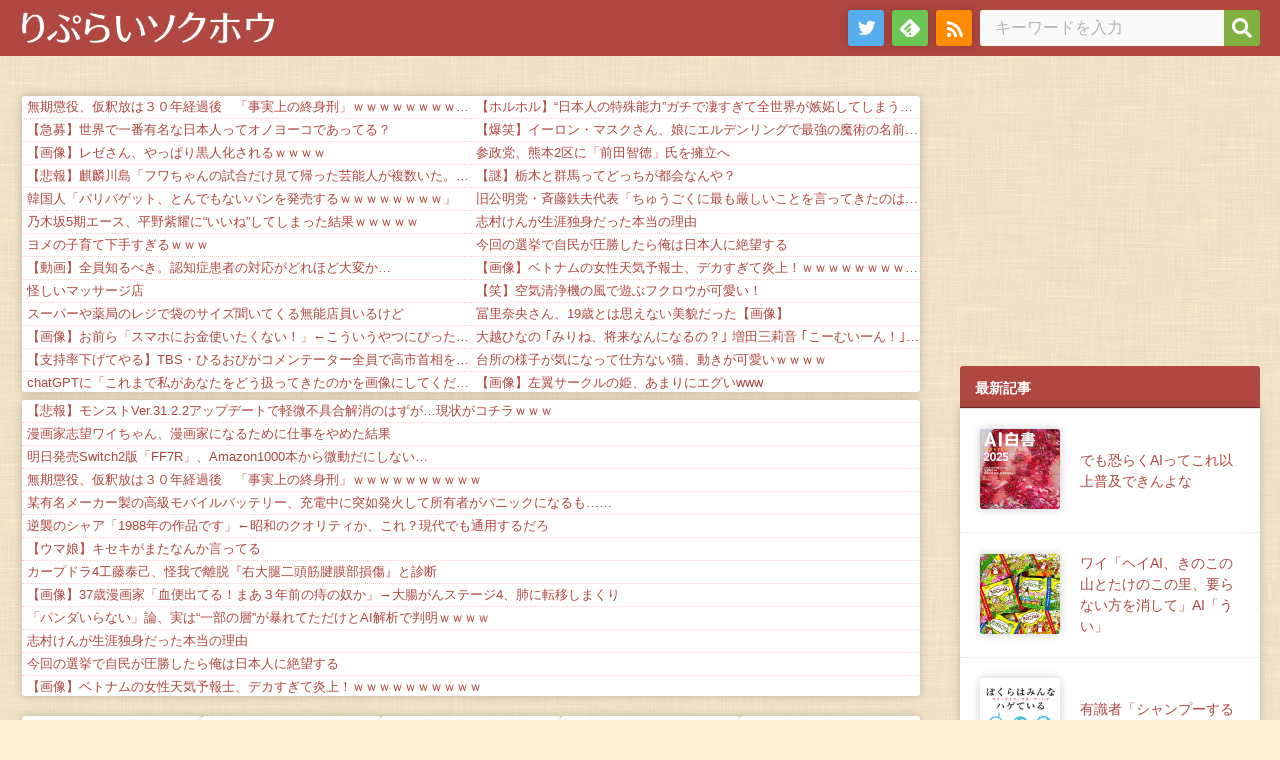

--- FILE ---
content_type: text/html; charset=UTF-8
request_url: https://repsoku.net/articles/146475.html
body_size: 24111
content:
<!DOCTYPE html>
<html lang="ja">
<meta charset="UTF-8">
<head prefix="og: og: http://ogp.me/ns# fb: http://ogp.me/ns/fb# article: http://ogp.me/ns/article#">
<meta name="robots" content="noimageindex" />
<meta name="viewport" content="width=device-width,initial-scale=1">
<meta name="format-detection" content="address=no,email=no">

<!--ファビコンやブックマークアイコンの指定-->
<meta itemprop="name" content="りぷらい速報" />
<meta itemprop="image" content="https://repsoku.net/wp-content/themes/repsoku_theme/img/smartphone_icon.png" />


<link rel="SHORTCUT ICON" href="https://repsoku.net/wp-content/themes/repsoku_theme/img/fav.ico" />
<link rel="apple-touch-icon" href="https://repsoku.net/wp-content/themes/repsoku_theme/img/apple-touch-icon.png" />


<script type="text/javascript">
var param_img_feed = [];
</script>

<title>ワイ、毎日ポムポムプリンから元気をもらう - りぷらい速報</title>

		<!-- All in One SEO 4.5.5 - aioseo.com -->
		<meta name="description" content="あんな騒音撒き散らすクソかえると一緒にすんな 4 名無しさん＠おーぷん 2017/08/23(水)22:07:" />
		<meta name="robots" content="max-image-preview:large" />
		<link rel="canonical" href="https://repsoku.net/articles/146475.html" />
		<meta name="generator" content="All in One SEO (AIOSEO) 4.5.5" />

		<!-- Google tag (gtag.js) -->
<script async src="https://www.googletagmanager.com/gtag/js?id=G-LP8VW2H72X"></script>
<script>
  window.dataLayer = window.dataLayer || [];
  function gtag(){dataLayer.push(arguments);}
  gtag('js', new Date());

  gtag('config', 'G-LP8VW2H72X');
</script>
		<meta property="og:locale" content="ja_JP" />
		<meta property="og:site_name" content="りぷらい速報 -" />
		<meta property="og:type" content="article" />
		<meta property="og:title" content="ワイ、毎日ポムポムプリンから元気をもらう - りぷらい速報" />
		<meta property="og:description" content="あんな騒音撒き散らすクソかえると一緒にすんな 4 名無しさん＠おーぷん 2017/08/23(水)22:07:" />
		<meta property="og:url" content="https://repsoku.net/articles/146475.html" />
		<meta property="article:published_time" content="2017-08-24T07:16:00+00:00" />
		<meta property="article:modified_time" content="2017-08-24T07:16:00+00:00" />
		<meta name="twitter:card" content="summary" />
		<meta name="twitter:title" content="ワイ、毎日ポムポムプリンから元気をもらう - りぷらい速報" />
		<meta name="twitter:description" content="あんな騒音撒き散らすクソかえると一緒にすんな 4 名無しさん＠おーぷん 2017/08/23(水)22:07:" />
		<meta name="twitter:image" content="https://repsoku.net/wp-content/uploads/2017/08/51pUjcf2BO4L._CR33160280280_AA240_.jpg" />
		<script type="application/ld+json" class="aioseo-schema">
			{"@context":"https:\/\/schema.org","@graph":[{"@type":"BlogPosting","@id":"https:\/\/repsoku.net\/articles\/146475.html#blogposting","name":"\u30ef\u30a4\u3001\u6bce\u65e5\u30dd\u30e0\u30dd\u30e0\u30d7\u30ea\u30f3\u304b\u3089\u5143\u6c17\u3092\u3082\u3089\u3046 - \u308a\u3077\u3089\u3044\u901f\u5831","headline":"\u30ef\u30a4\u3001\u6bce\u65e5\u30dd\u30e0\u30dd\u30e0\u30d7\u30ea\u30f3\u304b\u3089\u5143\u6c17\u3092\u3082\u3089\u3046","author":{"@id":"https:\/\/repsoku.net\/articles\/author\/repsoku#author"},"publisher":{"@id":"https:\/\/repsoku.net\/#person"},"image":{"@type":"ImageObject","url":"https:\/\/repsoku.net\/wp-content\/uploads\/2017\/08\/51pUjcf2BO4L._CR33160280280_AA240_.jpg","width":240,"height":240},"datePublished":"2017-08-24T16:16:00+09:00","dateModified":"2017-08-24T16:16:00+09:00","inLanguage":"ja","commentCount":4,"mainEntityOfPage":{"@id":"https:\/\/repsoku.net\/articles\/146475.html#webpage"},"isPartOf":{"@id":"https:\/\/repsoku.net\/articles\/146475.html#webpage"},"articleSection":"\u8da3\u5473, \u30ad\u30e3\u30e9\u30af\u30bf\u30fc, \u30b5\u30f3\u30ea\u30aa, \u30dd\u30e0\u30dd\u30e0\u30d7\u30ea\u30f3, \u7652\u3057"},{"@type":"BreadcrumbList","@id":"https:\/\/repsoku.net\/articles\/146475.html#breadcrumblist","itemListElement":[{"@type":"ListItem","@id":"https:\/\/repsoku.net\/#listItem","position":1,"name":"\u5bb6"}]},{"@type":"Person","@id":"https:\/\/repsoku.net\/#person"},{"@type":"Person","@id":"https:\/\/repsoku.net\/articles\/author\/repsoku#author","url":"https:\/\/repsoku.net\/articles\/author\/repsoku","name":"repsoku"},{"@type":"WebPage","@id":"https:\/\/repsoku.net\/articles\/146475.html#webpage","url":"https:\/\/repsoku.net\/articles\/146475.html","name":"\u30ef\u30a4\u3001\u6bce\u65e5\u30dd\u30e0\u30dd\u30e0\u30d7\u30ea\u30f3\u304b\u3089\u5143\u6c17\u3092\u3082\u3089\u3046 - \u308a\u3077\u3089\u3044\u901f\u5831","description":"\u3042\u3093\u306a\u9a12\u97f3\u6492\u304d\u6563\u3089\u3059\u30af\u30bd\u304b\u3048\u308b\u3068\u4e00\u7dd2\u306b\u3059\u3093\u306a 4 \u540d\u7121\u3057\u3055\u3093\uff20\u304a\u30fc\u3077\u3093 2017\/08\/23(\u6c34)22:07:","inLanguage":"ja","isPartOf":{"@id":"https:\/\/repsoku.net\/#website"},"breadcrumb":{"@id":"https:\/\/repsoku.net\/articles\/146475.html#breadcrumblist"},"author":{"@id":"https:\/\/repsoku.net\/articles\/author\/repsoku#author"},"creator":{"@id":"https:\/\/repsoku.net\/articles\/author\/repsoku#author"},"image":{"@type":"ImageObject","url":"https:\/\/repsoku.net\/wp-content\/uploads\/2017\/08\/51pUjcf2BO4L._CR33160280280_AA240_.jpg","@id":"https:\/\/repsoku.net\/articles\/146475.html\/#mainImage","width":240,"height":240},"primaryImageOfPage":{"@id":"https:\/\/repsoku.net\/articles\/146475.html#mainImage"},"datePublished":"2017-08-24T16:16:00+09:00","dateModified":"2017-08-24T16:16:00+09:00"},{"@type":"WebSite","@id":"https:\/\/repsoku.net\/#website","url":"https:\/\/repsoku.net\/","name":"\u308a\u3077\u3089\u3044\u901f\u5831","inLanguage":"ja","publisher":{"@id":"https:\/\/repsoku.net\/#person"}}]}
		</script>
		<!-- All in One SEO -->

<link rel="alternate" type="application/rss+xml" title="りぷらい速報 &raquo; フィード" href="https://repsoku.net/feed" />
<link rel="alternate" type="application/rss+xml" title="りぷらい速報 &raquo; コメントフィード" href="https://repsoku.net/comments/feed" />
<link rel="alternate" type="application/rss+xml" title="りぷらい速報 &raquo; ワイ、毎日ポムポムプリンから元気をもらう のコメントのフィード" href="https://repsoku.net/articles/146475.html/feed" />
<link rel="alternate" title="oEmbed (JSON)" type="application/json+oembed" href="https://repsoku.net/wp-json/oembed/1.0/embed?url=https%3A%2F%2Frepsoku.net%2Farticles%2F146475.html" />
<link rel="alternate" title="oEmbed (XML)" type="text/xml+oembed" href="https://repsoku.net/wp-json/oembed/1.0/embed?url=https%3A%2F%2Frepsoku.net%2Farticles%2F146475.html&#038;format=xml" />
<style id='wp-img-auto-sizes-contain-inline-css'>
img:is([sizes=auto i],[sizes^="auto," i]){contain-intrinsic-size:3000px 1500px}
/*# sourceURL=wp-img-auto-sizes-contain-inline-css */
</style>
<style id='wp-block-library-inline-css'>
:root{--wp-block-synced-color:#7a00df;--wp-block-synced-color--rgb:122,0,223;--wp-bound-block-color:var(--wp-block-synced-color);--wp-editor-canvas-background:#ddd;--wp-admin-theme-color:#007cba;--wp-admin-theme-color--rgb:0,124,186;--wp-admin-theme-color-darker-10:#006ba1;--wp-admin-theme-color-darker-10--rgb:0,107,160.5;--wp-admin-theme-color-darker-20:#005a87;--wp-admin-theme-color-darker-20--rgb:0,90,135;--wp-admin-border-width-focus:2px}@media (min-resolution:192dpi){:root{--wp-admin-border-width-focus:1.5px}}.wp-element-button{cursor:pointer}:root .has-very-light-gray-background-color{background-color:#eee}:root .has-very-dark-gray-background-color{background-color:#313131}:root .has-very-light-gray-color{color:#eee}:root .has-very-dark-gray-color{color:#313131}:root .has-vivid-green-cyan-to-vivid-cyan-blue-gradient-background{background:linear-gradient(135deg,#00d084,#0693e3)}:root .has-purple-crush-gradient-background{background:linear-gradient(135deg,#34e2e4,#4721fb 50%,#ab1dfe)}:root .has-hazy-dawn-gradient-background{background:linear-gradient(135deg,#faaca8,#dad0ec)}:root .has-subdued-olive-gradient-background{background:linear-gradient(135deg,#fafae1,#67a671)}:root .has-atomic-cream-gradient-background{background:linear-gradient(135deg,#fdd79a,#004a59)}:root .has-nightshade-gradient-background{background:linear-gradient(135deg,#330968,#31cdcf)}:root .has-midnight-gradient-background{background:linear-gradient(135deg,#020381,#2874fc)}:root{--wp--preset--font-size--normal:16px;--wp--preset--font-size--huge:42px}.has-regular-font-size{font-size:1em}.has-larger-font-size{font-size:2.625em}.has-normal-font-size{font-size:var(--wp--preset--font-size--normal)}.has-huge-font-size{font-size:var(--wp--preset--font-size--huge)}.has-text-align-center{text-align:center}.has-text-align-left{text-align:left}.has-text-align-right{text-align:right}.has-fit-text{white-space:nowrap!important}#end-resizable-editor-section{display:none}.aligncenter{clear:both}.items-justified-left{justify-content:flex-start}.items-justified-center{justify-content:center}.items-justified-right{justify-content:flex-end}.items-justified-space-between{justify-content:space-between}.screen-reader-text{border:0;clip-path:inset(50%);height:1px;margin:-1px;overflow:hidden;padding:0;position:absolute;width:1px;word-wrap:normal!important}.screen-reader-text:focus{background-color:#ddd;clip-path:none;color:#444;display:block;font-size:1em;height:auto;left:5px;line-height:normal;padding:15px 23px 14px;text-decoration:none;top:5px;width:auto;z-index:100000}html :where(.has-border-color){border-style:solid}html :where([style*=border-top-color]){border-top-style:solid}html :where([style*=border-right-color]){border-right-style:solid}html :where([style*=border-bottom-color]){border-bottom-style:solid}html :where([style*=border-left-color]){border-left-style:solid}html :where([style*=border-width]){border-style:solid}html :where([style*=border-top-width]){border-top-style:solid}html :where([style*=border-right-width]){border-right-style:solid}html :where([style*=border-bottom-width]){border-bottom-style:solid}html :where([style*=border-left-width]){border-left-style:solid}html :where(img[class*=wp-image-]){height:auto;max-width:100%}:where(figure){margin:0 0 1em}html :where(.is-position-sticky){--wp-admin--admin-bar--position-offset:var(--wp-admin--admin-bar--height,0px)}@media screen and (max-width:600px){html :where(.is-position-sticky){--wp-admin--admin-bar--position-offset:0px}}

/*# sourceURL=wp-block-library-inline-css */
</style><style id='wp-block-archives-inline-css'>
.wp-block-archives{box-sizing:border-box}.wp-block-archives-dropdown label{display:block}
/*# sourceURL=https://repsoku.net/wp-includes/blocks/archives/style.min.css */
</style>
<style id='wp-block-categories-inline-css'>
.wp-block-categories{box-sizing:border-box}.wp-block-categories.alignleft{margin-right:2em}.wp-block-categories.alignright{margin-left:2em}.wp-block-categories.wp-block-categories-dropdown.aligncenter{text-align:center}.wp-block-categories .wp-block-categories__label{display:block;width:100%}
/*# sourceURL=https://repsoku.net/wp-includes/blocks/categories/style.min.css */
</style>
<style id='wp-block-latest-posts-inline-css'>
.wp-block-latest-posts{box-sizing:border-box}.wp-block-latest-posts.alignleft{margin-right:2em}.wp-block-latest-posts.alignright{margin-left:2em}.wp-block-latest-posts.wp-block-latest-posts__list{list-style:none}.wp-block-latest-posts.wp-block-latest-posts__list li{clear:both;overflow-wrap:break-word}.wp-block-latest-posts.is-grid{display:flex;flex-wrap:wrap}.wp-block-latest-posts.is-grid li{margin:0 1.25em 1.25em 0;width:100%}@media (min-width:600px){.wp-block-latest-posts.columns-2 li{width:calc(50% - .625em)}.wp-block-latest-posts.columns-2 li:nth-child(2n){margin-right:0}.wp-block-latest-posts.columns-3 li{width:calc(33.33333% - .83333em)}.wp-block-latest-posts.columns-3 li:nth-child(3n){margin-right:0}.wp-block-latest-posts.columns-4 li{width:calc(25% - .9375em)}.wp-block-latest-posts.columns-4 li:nth-child(4n){margin-right:0}.wp-block-latest-posts.columns-5 li{width:calc(20% - 1em)}.wp-block-latest-posts.columns-5 li:nth-child(5n){margin-right:0}.wp-block-latest-posts.columns-6 li{width:calc(16.66667% - 1.04167em)}.wp-block-latest-posts.columns-6 li:nth-child(6n){margin-right:0}}:root :where(.wp-block-latest-posts.is-grid){padding:0}:root :where(.wp-block-latest-posts.wp-block-latest-posts__list){padding-left:0}.wp-block-latest-posts__post-author,.wp-block-latest-posts__post-date{display:block;font-size:.8125em}.wp-block-latest-posts__post-excerpt,.wp-block-latest-posts__post-full-content{margin-bottom:1em;margin-top:.5em}.wp-block-latest-posts__featured-image a{display:inline-block}.wp-block-latest-posts__featured-image img{height:auto;max-width:100%;width:auto}.wp-block-latest-posts__featured-image.alignleft{float:left;margin-right:1em}.wp-block-latest-posts__featured-image.alignright{float:right;margin-left:1em}.wp-block-latest-posts__featured-image.aligncenter{margin-bottom:1em;text-align:center}
/*# sourceURL=https://repsoku.net/wp-includes/blocks/latest-posts/style.min.css */
</style>
<style id='wp-block-group-inline-css'>
.wp-block-group{box-sizing:border-box}:where(.wp-block-group.wp-block-group-is-layout-constrained){position:relative}
/*# sourceURL=https://repsoku.net/wp-includes/blocks/group/style.min.css */
</style>
<style id='global-styles-inline-css'>
:root{--wp--preset--aspect-ratio--square: 1;--wp--preset--aspect-ratio--4-3: 4/3;--wp--preset--aspect-ratio--3-4: 3/4;--wp--preset--aspect-ratio--3-2: 3/2;--wp--preset--aspect-ratio--2-3: 2/3;--wp--preset--aspect-ratio--16-9: 16/9;--wp--preset--aspect-ratio--9-16: 9/16;--wp--preset--color--black: #000000;--wp--preset--color--cyan-bluish-gray: #abb8c3;--wp--preset--color--white: #ffffff;--wp--preset--color--pale-pink: #f78da7;--wp--preset--color--vivid-red: #cf2e2e;--wp--preset--color--luminous-vivid-orange: #ff6900;--wp--preset--color--luminous-vivid-amber: #fcb900;--wp--preset--color--light-green-cyan: #7bdcb5;--wp--preset--color--vivid-green-cyan: #00d084;--wp--preset--color--pale-cyan-blue: #8ed1fc;--wp--preset--color--vivid-cyan-blue: #0693e3;--wp--preset--color--vivid-purple: #9b51e0;--wp--preset--gradient--vivid-cyan-blue-to-vivid-purple: linear-gradient(135deg,rgb(6,147,227) 0%,rgb(155,81,224) 100%);--wp--preset--gradient--light-green-cyan-to-vivid-green-cyan: linear-gradient(135deg,rgb(122,220,180) 0%,rgb(0,208,130) 100%);--wp--preset--gradient--luminous-vivid-amber-to-luminous-vivid-orange: linear-gradient(135deg,rgb(252,185,0) 0%,rgb(255,105,0) 100%);--wp--preset--gradient--luminous-vivid-orange-to-vivid-red: linear-gradient(135deg,rgb(255,105,0) 0%,rgb(207,46,46) 100%);--wp--preset--gradient--very-light-gray-to-cyan-bluish-gray: linear-gradient(135deg,rgb(238,238,238) 0%,rgb(169,184,195) 100%);--wp--preset--gradient--cool-to-warm-spectrum: linear-gradient(135deg,rgb(74,234,220) 0%,rgb(151,120,209) 20%,rgb(207,42,186) 40%,rgb(238,44,130) 60%,rgb(251,105,98) 80%,rgb(254,248,76) 100%);--wp--preset--gradient--blush-light-purple: linear-gradient(135deg,rgb(255,206,236) 0%,rgb(152,150,240) 100%);--wp--preset--gradient--blush-bordeaux: linear-gradient(135deg,rgb(254,205,165) 0%,rgb(254,45,45) 50%,rgb(107,0,62) 100%);--wp--preset--gradient--luminous-dusk: linear-gradient(135deg,rgb(255,203,112) 0%,rgb(199,81,192) 50%,rgb(65,88,208) 100%);--wp--preset--gradient--pale-ocean: linear-gradient(135deg,rgb(255,245,203) 0%,rgb(182,227,212) 50%,rgb(51,167,181) 100%);--wp--preset--gradient--electric-grass: linear-gradient(135deg,rgb(202,248,128) 0%,rgb(113,206,126) 100%);--wp--preset--gradient--midnight: linear-gradient(135deg,rgb(2,3,129) 0%,rgb(40,116,252) 100%);--wp--preset--font-size--small: 13px;--wp--preset--font-size--medium: 20px;--wp--preset--font-size--large: 36px;--wp--preset--font-size--x-large: 42px;--wp--preset--spacing--20: 0.44rem;--wp--preset--spacing--30: 0.67rem;--wp--preset--spacing--40: 1rem;--wp--preset--spacing--50: 1.5rem;--wp--preset--spacing--60: 2.25rem;--wp--preset--spacing--70: 3.38rem;--wp--preset--spacing--80: 5.06rem;--wp--preset--shadow--natural: 6px 6px 9px rgba(0, 0, 0, 0.2);--wp--preset--shadow--deep: 12px 12px 50px rgba(0, 0, 0, 0.4);--wp--preset--shadow--sharp: 6px 6px 0px rgba(0, 0, 0, 0.2);--wp--preset--shadow--outlined: 6px 6px 0px -3px rgb(255, 255, 255), 6px 6px rgb(0, 0, 0);--wp--preset--shadow--crisp: 6px 6px 0px rgb(0, 0, 0);}:where(.is-layout-flex){gap: 0.5em;}:where(.is-layout-grid){gap: 0.5em;}body .is-layout-flex{display: flex;}.is-layout-flex{flex-wrap: wrap;align-items: center;}.is-layout-flex > :is(*, div){margin: 0;}body .is-layout-grid{display: grid;}.is-layout-grid > :is(*, div){margin: 0;}:where(.wp-block-columns.is-layout-flex){gap: 2em;}:where(.wp-block-columns.is-layout-grid){gap: 2em;}:where(.wp-block-post-template.is-layout-flex){gap: 1.25em;}:where(.wp-block-post-template.is-layout-grid){gap: 1.25em;}.has-black-color{color: var(--wp--preset--color--black) !important;}.has-cyan-bluish-gray-color{color: var(--wp--preset--color--cyan-bluish-gray) !important;}.has-white-color{color: var(--wp--preset--color--white) !important;}.has-pale-pink-color{color: var(--wp--preset--color--pale-pink) !important;}.has-vivid-red-color{color: var(--wp--preset--color--vivid-red) !important;}.has-luminous-vivid-orange-color{color: var(--wp--preset--color--luminous-vivid-orange) !important;}.has-luminous-vivid-amber-color{color: var(--wp--preset--color--luminous-vivid-amber) !important;}.has-light-green-cyan-color{color: var(--wp--preset--color--light-green-cyan) !important;}.has-vivid-green-cyan-color{color: var(--wp--preset--color--vivid-green-cyan) !important;}.has-pale-cyan-blue-color{color: var(--wp--preset--color--pale-cyan-blue) !important;}.has-vivid-cyan-blue-color{color: var(--wp--preset--color--vivid-cyan-blue) !important;}.has-vivid-purple-color{color: var(--wp--preset--color--vivid-purple) !important;}.has-black-background-color{background-color: var(--wp--preset--color--black) !important;}.has-cyan-bluish-gray-background-color{background-color: var(--wp--preset--color--cyan-bluish-gray) !important;}.has-white-background-color{background-color: var(--wp--preset--color--white) !important;}.has-pale-pink-background-color{background-color: var(--wp--preset--color--pale-pink) !important;}.has-vivid-red-background-color{background-color: var(--wp--preset--color--vivid-red) !important;}.has-luminous-vivid-orange-background-color{background-color: var(--wp--preset--color--luminous-vivid-orange) !important;}.has-luminous-vivid-amber-background-color{background-color: var(--wp--preset--color--luminous-vivid-amber) !important;}.has-light-green-cyan-background-color{background-color: var(--wp--preset--color--light-green-cyan) !important;}.has-vivid-green-cyan-background-color{background-color: var(--wp--preset--color--vivid-green-cyan) !important;}.has-pale-cyan-blue-background-color{background-color: var(--wp--preset--color--pale-cyan-blue) !important;}.has-vivid-cyan-blue-background-color{background-color: var(--wp--preset--color--vivid-cyan-blue) !important;}.has-vivid-purple-background-color{background-color: var(--wp--preset--color--vivid-purple) !important;}.has-black-border-color{border-color: var(--wp--preset--color--black) !important;}.has-cyan-bluish-gray-border-color{border-color: var(--wp--preset--color--cyan-bluish-gray) !important;}.has-white-border-color{border-color: var(--wp--preset--color--white) !important;}.has-pale-pink-border-color{border-color: var(--wp--preset--color--pale-pink) !important;}.has-vivid-red-border-color{border-color: var(--wp--preset--color--vivid-red) !important;}.has-luminous-vivid-orange-border-color{border-color: var(--wp--preset--color--luminous-vivid-orange) !important;}.has-luminous-vivid-amber-border-color{border-color: var(--wp--preset--color--luminous-vivid-amber) !important;}.has-light-green-cyan-border-color{border-color: var(--wp--preset--color--light-green-cyan) !important;}.has-vivid-green-cyan-border-color{border-color: var(--wp--preset--color--vivid-green-cyan) !important;}.has-pale-cyan-blue-border-color{border-color: var(--wp--preset--color--pale-cyan-blue) !important;}.has-vivid-cyan-blue-border-color{border-color: var(--wp--preset--color--vivid-cyan-blue) !important;}.has-vivid-purple-border-color{border-color: var(--wp--preset--color--vivid-purple) !important;}.has-vivid-cyan-blue-to-vivid-purple-gradient-background{background: var(--wp--preset--gradient--vivid-cyan-blue-to-vivid-purple) !important;}.has-light-green-cyan-to-vivid-green-cyan-gradient-background{background: var(--wp--preset--gradient--light-green-cyan-to-vivid-green-cyan) !important;}.has-luminous-vivid-amber-to-luminous-vivid-orange-gradient-background{background: var(--wp--preset--gradient--luminous-vivid-amber-to-luminous-vivid-orange) !important;}.has-luminous-vivid-orange-to-vivid-red-gradient-background{background: var(--wp--preset--gradient--luminous-vivid-orange-to-vivid-red) !important;}.has-very-light-gray-to-cyan-bluish-gray-gradient-background{background: var(--wp--preset--gradient--very-light-gray-to-cyan-bluish-gray) !important;}.has-cool-to-warm-spectrum-gradient-background{background: var(--wp--preset--gradient--cool-to-warm-spectrum) !important;}.has-blush-light-purple-gradient-background{background: var(--wp--preset--gradient--blush-light-purple) !important;}.has-blush-bordeaux-gradient-background{background: var(--wp--preset--gradient--blush-bordeaux) !important;}.has-luminous-dusk-gradient-background{background: var(--wp--preset--gradient--luminous-dusk) !important;}.has-pale-ocean-gradient-background{background: var(--wp--preset--gradient--pale-ocean) !important;}.has-electric-grass-gradient-background{background: var(--wp--preset--gradient--electric-grass) !important;}.has-midnight-gradient-background{background: var(--wp--preset--gradient--midnight) !important;}.has-small-font-size{font-size: var(--wp--preset--font-size--small) !important;}.has-medium-font-size{font-size: var(--wp--preset--font-size--medium) !important;}.has-large-font-size{font-size: var(--wp--preset--font-size--large) !important;}.has-x-large-font-size{font-size: var(--wp--preset--font-size--x-large) !important;}
/*# sourceURL=global-styles-inline-css */
</style>

<style id='classic-theme-styles-inline-css'>
/*! This file is auto-generated */
.wp-block-button__link{color:#fff;background-color:#32373c;border-radius:9999px;box-shadow:none;text-decoration:none;padding:calc(.667em + 2px) calc(1.333em + 2px);font-size:1.125em}.wp-block-file__button{background:#32373c;color:#fff;text-decoration:none}
/*# sourceURL=/wp-includes/css/classic-themes.min.css */
</style>
<link rel='stylesheet' id='normalize-css' href='https://repsoku.net/wp-content/themes/repsoku_theme/css/normalize.css?ver=6.9' media='all' />
<link rel='stylesheet' id='fontawesome-css' href='https://repsoku.net/wp-content/themes/repsoku_theme/css/fontawesome/css/all.css?ver=6.9' media='all' />
<link rel='stylesheet' id='style-css' href='https://repsoku.net/wp-content/themes/repsoku_theme/style.css?ver=230425121006' media='' />
<script src="https://repsoku.net/wp-content/themes/repsoku_theme/feeds/upper.php?ver=1.0.0" id="upper-js"></script>
<link rel="https://api.w.org/" href="https://repsoku.net/wp-json/" /><link rel="alternate" title="JSON" type="application/json" href="https://repsoku.net/wp-json/wp/v2/posts/146475" /><link rel='shortlink' href='https://repsoku.net/?p=146475' />

<meta property="og:title" content="ワイ、毎日ポムポムプリンから元気をもらう">
<meta property="og:description" content="1 名無しさん＠おーぷん 2017/08/23(水)22:06:42 Q7G 辛い事があってもポムポムプリン見ると元気出るンゴ 2 名無しさん＠おーぷん 2017/08/23(水)22:07:06 I">
<meta property="og:type" content="article">
<meta property="og:url" content="https://repsoku.net/articles/146475.html">
<meta property="og:image" content="https://repsoku.net/wp-content/uploads/2017/08/51pUjcf2BO4L._CR33160280280_AA240_.jpg">
<meta property="og:site_name" content="りぷらい速報">
<meta name="twitter:card" content="summary">
<meta name="twitter:site" content="reply_2ch">
<meta property="og:locale" content="ja_JP">
<meta name="thumbnail" content="https://repsoku.net/wp-content/uploads/2017/08/51pUjcf2BO4L._CR33160280280_AA240_.jpg">
</head>
<body>
	<div id="page-top" class="site">
		<div id="header-area">
			<header class="site-header">
				<div class="site-header-wrap">
					<div class="site-header-branding">
												<p class="site-logo">
							<a href="https://repsoku.net"><img src="https://repsoku.net/wp-content/themes/repsoku_theme/img/title.svg" class="site-title" width="257" height="36" alt="りぷらい速報"></a>
						</p>
											</div>
					<div class="site-header-navigation">
						<nav class="site-nav">
							<ul class="site-nav-list">
								<li class="site-nav-items"><a href="https://twitter.com/reply_2ch" class="site-nav-links tw" target="_blank"><span>twitter</span></a></li>
								<li class="site-nav-items"><a href="https://feedly.com/i/subscription/feed/https://repsoku.net/index.rdf" class="site-nav-links feedly" target="_blank"><span>feedly</span></a></li>
								<li class="site-nav-items"><a href="https://repsoku.net/index.rdf" class="site-nav-links rss"><span>rss</span></a></li>
							</ul>
						</nav>
					</div>
					<div class="site-header-searchform">
						<form role="search" method="get" class="search-form" action="https://repsoku.net/">
	<label>
		<span class="screen-reader-text">検索:</span>
		<input type="search" class="search-field" placeholder="キーワードを入力" value="" name="s" title="検索:" />
	</label>
	<button type="submit" aria-label="検索"></button>
</form>					</div>
				</div>


			</header> <!-- /.site-header -->


		</div> <!-- /#header-area -->
		<div id="main"> <!-- #main -->



			<div id="contents"><!-- #contents -->
				<div class="contents-inner"><!-- .contents-inner -->



<div class="headline-area">
<!-- へっどらいん -->
<div class="headline headline_first">

	<div class="headline-group headline-column">
		<script type="text/javascript">
			<!--
			var blogroll_channel_id = 67761;
	// -->
		</script>
		<script type="text/javascript" charset="utf-8" src="https://blogroll.livedoor.net/js/blogroll.js"></script>

		<script type="text/javascript">
			<!--
			var blogroll_channel_id = 67759;
	// -->
		</script>
		<script type="text/javascript" charset="utf-8" src="https://blogroll.livedoor.net/js/blogroll.js"></script>
	</div>

</div>
<!-- /へっどらいん -->

<!-- へっどらいん2 -->
<div class="headline-group">

	<div class="headline headline_second">
		<script type="text/javascript">
			<!--
			var blogroll_channel_id = 70211;
	// -->
		</script>
		<script type="text/javascript" charset="utf-8" src="https://blogroll.livedoor.net/js/blogroll.js"></script>
	</div>

</div>
<!-- /へっどらいん2 -->

<div class="img_feed img_scroll img_noscroll">
	<div class="img_feed_items">

<div class="img_item"><a href="//2ch-c.net/?t=vip&eid=10824115&r=img_rss" class="img_item_url" target="_blank"><div class="img_wrap"><img src="/img_feeds/c_all/11.jpg?202601220011" alt="【悲報】箱根駅伝さん、限界が見えてしまうｗｗｗｗ" class="img_item_img" width="100" height="100" decoding="async" loading="lazy"></div><div class="img_item_title">【悲報】箱根駅伝さん、限界が見えてしまうｗｗｗｗ</div></a></div>
<div class="img_item"><a href="//2ch-c.net/?t=vip&eid=10835113&r=img_rss" class="img_item_url" target="_blank"><div class="img_wrap"><img src="/img_feeds/c_all/12.jpg?202601220011" alt="【訃報】ガン闘病中だった元グラビアアイドル藤乃あおいさん(27)、逝去" class="img_item_img" width="100" height="100" decoding="async" loading="lazy"></div><div class="img_item_title">【訃報】ガン闘病中だった元グラビアアイドル藤乃あおいさん(27)、逝去</div></a></div>
<div class="img_item"><a href="//2ch-c.net/?t=vip&eid=10821873&r=img_rss" class="img_item_url" target="_blank"><div class="img_wrap"><img src="/img_feeds/c_all/13.jpg?202601220011" alt="【画像】やす子、元AKBの福留光帆に誹謗中傷してしまう・・・・・" class="img_item_img" width="100" height="100" decoding="async" loading="lazy"></div><div class="img_item_title">【画像】やす子、元AKBの福留光帆に誹謗中傷してしまう・・・・・</div></a></div>
<div class="img_item"><a href="//2ch-c.net/?t=anime&eid=10825918&r=img_rss" class="img_item_url" target="_blank"><div class="img_wrap"><img src="/img_feeds/c_all/14.jpg?202601220011" alt="【画像】みいちゃん最新話、完全に狂う" class="img_item_img" width="100" height="100" decoding="async" loading="lazy"></div><div class="img_item_title">【画像】みいちゃん最新話、完全に狂う</div></a></div>
<div class="img_item"><a href="//2ch-c.net/?t=anime&eid=10831501&r=img_rss" class="img_item_url" target="_blank"><div class="img_wrap"><img src="/img_feeds/c_all/15.jpg?202601220011" alt="【画像】セクシー系女子界隈、AIで服を「セロハンテープ」にするのが流行るｗｗｗｗ" class="img_item_img" width="100" height="100" decoding="async" loading="lazy"></div><div class="img_item_title">【画像】セクシー系女子界隈、AIで服を「セロハンテープ」にするのが流行るｗｗｗｗ</div></a></div>

	</div>
</div>

</div><!-- /.headline-area -->



				<div class="post">
	
					<article id="post-146475" class="entry">
						<header class="entry-header">
							<h1 class="entry-title">ワイ、毎日ポムポムプリンから元気をもらう</h1>

							<ul class="entry-meta">
								<li class="entry-date"><time datetime="2017-08-24T16:16:00+09:00">2017/08/24 16:16:00</time></li>
								<li class="entry-categorys">
									<span class="cat-links"><span class="screen-reader-text">カテゴリー </span><i class="fa-solid fa-folder"></i><a href="https://repsoku.net/articles/category/%e8%b6%a3%e5%91%b3" rel="category tag">趣味</a></span>
								</li>


								<li class="entry-comment_count">
									<span class="comments-link"><a href="#comments"><i class="fa-solid fa-comment"></i>4</a></span>
								</li>
							</ul>
						</header>


						<div class="entry-body">
							<div class="entry-substance">
<div class="thumb"><a href="http://www.amazon.co.jp/exec/obidos/ASIN/4865061916/repsoku-22/ref=nosim/" target="_blank" rel="nofollow noopener"><img decoding="async" src="http://ecx.images-amazon.com/images/I/51pUjcf%2BO4L._CR33,160,280,280_AA240_.jpg" alt="ポムポムプリン大百科"/></a></div>
<div id="No_1">
<p style="font-size:80%;margin:15px 0 5px;" class="info">
<span class="resNo">1</span>
<span style="font-weight:bolder;color:rgb(0,136,0);" class="name">名無しさん＠おーぷん</span>
<span class="date"><time datetime="2017-08-23T22:06:42+09:00">2017/08/23(水)22:06:42</time></span>
<span class="id master">
<em>Q7G</em>
</span>
</p>
<p class="master" style="color:slateBlue;font-weight:bolder;">辛い事があってもポムポムプリン見ると元気出るンゴ</p>
</div>
<div id="No_2">
<p style="font-size:80%;margin:15px 0 5px;" class="info">
<span class="resNo">2</span>
<span style="font-weight:bolder;color:rgb(0,136,0);" class="name">名無しさん＠おーぷん</span>
<span class="date"><time datetime="2017-08-23T22:07:06+09:00">2017/08/23(水)22:07:06</time></span>
<span class="id">ID:8Ou</span>
</p>
<p>けろけろけろっぴは？</p>
<div id="No_3">
<p style="font-size:80%;margin:15px 0 5px;" class="info">
<span class="resNo">3</span>
<span style="font-weight:bolder;color:rgb(0,136,0);" class="name">名無しさん＠おーぷん</span>
<span class="date"><time datetime="2017-08-23T22:07:42+09:00">2017/08/23(水)22:07:42</time></span>
<span class="id master">
<em>Q7G</em>
</span>
</p>
<p class="master" style="color: slateBlue;font-weight: bolder;"> <a href="#No_2" class="res">&gt;&gt;2</a> <br /> あんな騒音撒き散らすクソかえると一緒にすんな </p>
</div>
</div>
<div id="No_4">
<p style="font-size:80%;margin:15px 0 5px;" class="info">
<span class="resNo">4</span>
<span style="font-weight:bolder;color:rgb(0,136,0);" class="name">名無しさん＠おーぷん</span>
<span class="date"><time datetime="2017-08-23T22:07:56+09:00">2017/08/23(水)22:07:56</time></span>
<span class="id">ID:dpS</span>
</p>
<p>シナモロールこそ至高</p>
<div id="No_6">
<p style="font-size:80%;margin:15px 0 5px;" class="info">
<span class="resNo">6</span>
<span style="font-weight:bolder;color:rgb(0,136,0);" class="name">名無しさん＠おーぷん</span>
<span class="date"><time datetime="2017-08-23T22:08:21+09:00">2017/08/23(水)22:08:21</time></span>
<span class="id master">
<em>Q7G</em>
</span>
</p>
<p class="master" style="color: slateBlue;font-weight: bolder;"> <a href="#No_4" class="res">&gt;&gt;4</a> <br /> あざと過ぎてクッソキモいんじゃ </p>
</div>
</div>

							</div> <!-- /.entry-substance -->

<div class="abs_area">

<script async src="https://pagead2.googlesyndication.com/pagead/js/adsbygoogle.js?client=ca-pub-5105653414353051"
     crossorigin="anonymous"></script>
<!-- WP 記事途中 -->
<ins class="adsbygoogle"
     style="display:block"
     data-ad-client="ca-pub-5105653414353051"
     data-ad-slot="9260997443"
     data-ad-format="auto"
     data-full-width-responsive="true"></ins>
<script>
     (adsbygoogle = window.adsbygoogle || []).push({});
</script>

</div>


	<div class="img_feed img_flex">
		<div class="img_feed_items">

<div class="img_item"><a href="//nullpoantenna.com/feed/30000085503645" class="img_item_url" target="_blank"><div class="img_wrap"><img src="/img_feeds/nullpo_entertainment/01.jpg?202601220011" alt="櫻坂46さん、朝の番組で前屈みになり『見えて』しまう" class="img_item_img" width="100" height="100" decoding="async" loading="lazy"></div><div class="img_item_title">櫻坂46さん、朝の番組で前屈みになり『見えて』しまう</div></a></div>
<div class="img_item"><a href="//nullpoantenna.com/feed/30000085494618" class="img_item_url" target="_blank"><div class="img_wrap"><img src="/img_feeds/nullpo_entertainment/02.jpg?202601220011" alt="【画像】ちとせよしのの肉感がたまらん" class="img_item_img" width="100" height="100" decoding="async" loading="lazy"></div><div class="img_item_title">【画像】ちとせよしのの肉感がたまらん</div></a></div>
<div class="img_item"><a href="//nullpoantenna.com/feed/30000085500897" class="img_item_url" target="_blank"><div class="img_wrap"><img src="/img_feeds/nullpo_entertainment/03.jpg?202601220011" alt="安藤萌々アナ 机の下の▼ゾーン！！【GIF動画あり】" class="img_item_img" width="100" height="100" decoding="async" loading="lazy"></div><div class="img_item_title">安藤萌々アナ 机の下の▼ゾーン！！【GIF動画あり】</div></a></div>
<div class="img_item"><a href="//nullpoantenna.com/feed/30000085502864" class="img_item_url" target="_blank"><div class="img_wrap"><img src="/img_feeds/nullpo_entertainment/04.jpg?202601220011" alt="【画像】STU48のグラビア女王、人生初の万バズを達成wwww工藤理子「でもなんでこの写真が&hellip;？お風呂がちっちゃいからかな？」" class="img_item_img" width="100" height="100" decoding="async" loading="lazy"></div><div class="img_item_title">【画像】STU48のグラビア女王、人生初の万バズを達成wwww工藤理子「でもなんでこの写真が&hellip;？お風呂がちっちゃいからかな？」</div></a></div>
<div class="img_item"><a href="//nullpoantenna.com/feed/30000085488467" class="img_item_url" target="_blank"><div class="img_wrap"><img src="/img_feeds/nullpo_entertainment/05.jpg?202601220011" alt="齋藤飛鳥ちゃんのテレビで言うことじゃない話ワロタｗ【元乃木坂46】" class="img_item_img" width="100" height="100" decoding="async" loading="lazy"></div><div class="img_item_title">齋藤飛鳥ちゃんのテレビで言うことじゃない話ワロタｗ【元乃木坂46】</div></a></div>

		</div>
	</div>

	

<div class="feed">
	<ul class="feed_list">
												<li class="feed_items">
				<a href="https://moudamepo.com/pick.cgi?code=2433&#038;cate=11&#038;date=1768889367" class="feed_links" data-site="だめぽアンテナ (VIP)" target="_blank">志村けんが生涯独身だった本当の理由</a>
			</li>
														<li class="feed_items">
				<a href="https://moudamepo.com/pick.cgi?code=1255&#038;cate=10&#038;date=1768973421" class="feed_links" data-site="だめぽアンテナ (NEWS)" target="_blank">【悲報】中国人インフルエンサー、浅草に来て「ここは天津です」 東京スカイツリーを指し「天津テレビタワー」「天津に来て散歩しましょう」</a>
			</li>
														<li class="feed_items">
				<a href="https://moudamepo.com/pick.cgi?code=2407&#038;cate=12&#038;date=1768916106" class="feed_links" data-site="だめぽアンテナ (芸能)" target="_blank">【日向坂46】ひなた坂46ライブ主催者から不穏なメールが届く…</a>
			</li>
														<li class="feed_items">
				<a href="https://moudamepo.com/pick.cgi?code=1972&#038;cate=10&#038;date=1768970345" class="feed_links" data-site="だめぽアンテナ (NEWS)" target="_blank">【中革連】原発反対宣言の松下玲子さん、ツイート削除ｗｗｗｗｗ「言葉が足らず、心からお詫び」</a>
			</li>
														<li class="feed_items">
				<a href="https://moudamepo.com/pick.cgi?code=1232&#038;cate=11&#038;date=1768990032" class="feed_links" data-site="だめぽアンテナ (VIP)" target="_blank">今回の選挙で自民が圧勝したら俺は日本人に絶望する</a>
			</li>
														<li class="feed_items">
				<a href="https://moudamepo.com/pick.cgi?code=1599&#038;cate=10&#038;date=1768993562" class="feed_links" data-site="だめぽアンテナ (NEWS)" target="_blank">【衆院宮城5区】新人境恒春氏、日本維新の会を離党して中道改革連合で出馬意向　次々と各党から集まりだす</a>
			</li>
														<li class="feed_items">
				<a href="https://moudamepo.com/pick.cgi?code=2232&#038;cate=11&#038;date=1768941254" class="feed_links" data-site="だめぽアンテナ (VIP)" target="_blank">【画像】後藤真希で1番エ口い画像www</a>
			</li>
														<li class="feed_items">
				<a href="https://moudamepo.com/pick.cgi?code=2211&#038;cate=11&#038;date=1768840511" class="feed_links" data-site="だめぽアンテナ (VIP)" target="_blank">【画像】ベトナムの女性天気予報士、デカすぎて炎上！ｗｗｗｗｗｗｗｗｗｗ</a>
			</li>
														<li class="feed_items">
				<a href="https://moudamepo.com/pick.cgi?code=2477&#038;cate=10&#038;date=1769005740" class="feed_links" data-site="だめぽアンテナ (NEWS)" target="_blank">車道を減らして「歩行者空間」を拡大…東京都が道路整備方針を発表　歩道を広げて“ｳｫｰｶﾌﾞﾙ”な東京へ</a>
			</li>
														<li class="feed_items">
				<a href="https://moudamepo.com/pick.cgi?code=2121&#038;cate=12&#038;date=1768997116" class="feed_links" data-site="だめぽアンテナ (芸能)" target="_blank">【朗報】秋山由奈ちゃん握手会フル完売ｷﾀ━━━━(ﾟ∀ﾟ)━━━━!!【AKB48 67thシングル名残り桜　ゆなちゃん】</a>
			</li>
														<li class="feed_items">
				<a href="https://moudamepo.com/pick.cgi?code=2034&#038;cate=10&#038;date=1768975934" class="feed_links" data-site="だめぽアンテナ (NEWS)" target="_blank">【速報】ソニー、ようやく気づいた模様ｗｗｗｗｗｗｗｗｗ</a>
			</li>
														<li class="feed_items">
				<a href="https://moudamepo.com/pick.cgi?code=2447&#038;cate=12&#038;date=1768773600" class="feed_links" data-site="だめぽアンテナ (芸能)" target="_blank">【GIF動画】水卜麻美アナ(38)、完全に素材を提供してしまう</a>
			</li>
										</ul>
</div>



	<div class="img_feed img_flex">
		<div class="img_feed_items">

<div class="img_item"><a href="//nullpoantenna.com/feed/30000085502143" class="img_item_url" target="_blank"><div class="img_wrap"><img src="/img_feeds/nullpo_story/01.jpg?202601220011" alt="【ホロライブ】DAY1の『薄明光線』聴いて、フレアにソロライブやってほしい熱がめちゃくちゃ高まった" class="img_item_img" width="100" height="100" decoding="async" loading="lazy"></div><div class="img_item_title">【ホロライブ】DAY1の『薄明光線』聴いて、フレアにソロライブやってほしい熱がめちゃくちゃ高まった</div></a></div>
<div class="img_item"><a href="//nullpoantenna.com/feed/30000085503052" class="img_item_url" target="_blank"><div class="img_wrap"><img src="/img_feeds/nullpo_story/02.jpg?202601220011" alt="【悲報】なぜ弱い男はVtuberにスパチャを投げることでしか自身の存在を示すことができないのだろうか" class="img_item_img" width="100" height="100" decoding="async" loading="lazy"></div><div class="img_item_title">【悲報】なぜ弱い男はVtuberにスパチャを投げることでしか自身の存在を示すことができないのだろうか</div></a></div>
<div class="img_item"><a href="//nullpoantenna.com/feed/30000085499508" class="img_item_url" target="_blank"><div class="img_wrap"><img src="/img_feeds/nullpo_story/03.jpg?202601220011" alt="【にじさんじ】何と表現すればいいか絶妙なメンバーによるミメシスコラボ【本日20:00】" class="img_item_img" width="100" height="100" decoding="async" loading="lazy"></div><div class="img_item_title">【にじさんじ】何と表現すればいいか絶妙なメンバーによるミメシスコラボ【本日20:00】</div></a></div>
<div class="img_item"><a href="//nullpoantenna.com/feed/30000085500020" class="img_item_url" target="_blank"><div class="img_wrap"><img src="/img_feeds/nullpo_story/04.jpg?202601220011" alt="にじさんじ見てる層ってどのへん？" class="img_item_img" width="100" height="100" decoding="async" loading="lazy"></div><div class="img_item_title">にじさんじ見てる層ってどのへん？</div></a></div>
<div class="img_item"><a href="//nullpoantenna.com/feed/30000085492199" class="img_item_url" target="_blank"><div class="img_wrap"><img src="/img_feeds/nullpo_story/05.jpg?202601220011" alt="【星街すいせい&times;牛角】すいちゃんコラボがスタート「１月２１日から」" class="img_item_img" width="100" height="100" decoding="async" loading="lazy"></div><div class="img_item_title">【星街すいせい&times;牛角】すいちゃんコラボがスタート「１月２１日から」</div></a></div>

		</div>
	</div>


							<div class="entry-substance">
<span id="more-146475"></span>
<div id="No_9">
<p style="font-size:80%;margin:15px 0 5px;" class="info">
<span class="resNo">9</span>
<span style="font-weight:bolder;color:rgb(0,136,0);" class="name">名無しさん＠おーぷん</span>
<span class="date"><time datetime="2017-08-23T22:08:33+09:00">2017/08/23(水)22:08:33</time></span>
<span class="id">ID:GsI</span>
</p>
<p>ぽむぽむプリンの上とかにおるハムスターすこ</p>
<div id="No_12">
<p style="font-size:80%;margin:15px 0 5px;" class="info">
<span class="resNo">12</span>
<span style="font-weight:bolder;color:rgb(0,136,0);" class="name">名無しさん＠おーぷん</span>
<span class="date"><time datetime="2017-08-23T22:09:18+09:00">2017/08/23(水)22:09:18</time></span>
<span class="id master">
<em>Q7G</em>
</span>
</p>
<p class="master" style="color: slateBlue;font-weight: bolder;"> <a href="#No_9" class="res">&gt;&gt;9</a> <br /> マフィンはクッソかわええな </p>
<div id="No_17">
<p style="font-size:80%;margin:15px 0 5px;" class="info">
<span class="resNo">17</span>
<span style="font-weight:bolder;color:rgb(0,136,0);" class="name">名無しさん＠おーぷん</span>
<span class="date"><time datetime="2017-08-23T22:10:18+09:00">2017/08/23(水)22:10:18</time></span>
<span class="id">ID:GsI</span>
</p>
<p> <a href="#No_12" class="res">&gt;&gt;12</a> <br /> まふぃんって言うたのか <br /> 初耳 </p>
<div id="No_20">
<p style="font-size:80%;margin:15px 0 5px;" class="info">
<span class="resNo">20</span>
<span style="font-weight:bolder;color:rgb(0,136,0);" class="name">名無しさん＠おーぷん</span>
<span class="date"><time datetime="2017-08-23T22:11:45+09:00">2017/08/23(水)22:11:45</time></span>
<span class="id master">
<em>Q7G</em>
</span>
</p>
<p class="master" style="color: slateBlue;font-weight: bolder;"> <a href="#No_17" class="res">&gt;&gt;17</a> <br /> ポムポムプリンの下僕どもはみんな食い物の名前やで </p>
<div id="No_24">
<p style="font-size:80%;margin:15px 0 5px;" class="info">
<span class="resNo">24</span>
<span style="font-weight:bolder;color:rgb(0,136,0);" class="name">名無しさん＠おーぷん</span>
<span class="date"><time datetime="2017-08-23T22:12:52+09:00">2017/08/23(水)22:12:52</time></span>
<span class="id">ID:GsI</span>
</p>
<p class="em-2" style="color: rgb(206, 65, 183); font-weight: bolder;"> <a href="#No_20" class="res">&gt;&gt;20</a> <br /> 下僕には草 <br /> パシリにされとんのか </p>
</div>
</div>
</div>
</div>
</div>
<div id="No_14">
<p style="font-size:80%;margin:15px 0 5px;" class="info">
<span class="resNo">14</span>
<span style="font-weight:bolder;color:rgb(0,136,0);" class="name">名無しさん＠おーぷん</span>
<span class="date"><time datetime="2017-08-23T22:09:54+09:00">2017/08/23(水)22:09:54</time></span>
<span class="id">ID:AMK</span>
</p>
<p> ポムポムプリンほんとすき <br /> 名前からしてほんま可愛いわ </p>
<div id="No_18">
<p style="font-size:80%;margin:15px 0 5px;" class="info">
<span class="resNo">18</span>
<span style="font-weight:bolder;color:rgb(0,136,0);" class="name">名無しさん＠おーぷん</span>
<span class="date"><time datetime="2017-08-23T22:10:28+09:00">2017/08/23(水)22:10:28</time></span>
<span class="id master">
<em>Q7G</em>
</span>
</p>
<p class="master" style="color: slateBlue;font-weight: bolder;"> <a href="#No_14" class="res">&gt;&gt;14</a> <br /> よく分かっとるね <br /> ポムポムプリンこそがサンリオ最強キャラや </p>
</div>
</div>
<div id="No_21">
<p style="font-size:80%;margin:15px 0 5px;" class="info">
<span class="resNo">21</span>
<span style="font-weight:bolder;color:rgb(0,136,0);" class="name">名無しさん＠おーぷん</span>
<span class="date"><time datetime="2017-08-23T22:11:49+09:00">2017/08/23(水)22:11:49</time></span>
<span class="id">ID:Lrt</span>
</p>
<p> <q> <a href="/wp-content/uploads/nicoblomaga/image/73/2017/0/1/01890371ce1a9d243f40f08517970ee304a2f28e1503557689.jpg" target="_blank" rel="noopener"> <img fetchpriority="high" decoding="async" src="/wp-content/uploads/nicoblomaga/image/73/2017/0/1/01890371ce1a9d243f40f08517970ee304a2f28e1503557689.jpg" alt="レス21の画像1" width="450" height="800" /> </a> <cite style="font-size:75%;color:#999;font-style:normal;">http://i.imgur.com/lxzEW3h.jpg</cite> </q> </p>
<div id="No_26">
<p style="font-size:80%;margin:15px 0 5px;" class="info">
<span class="resNo">26</span>
<span style="font-weight:bolder;color:rgb(0,136,0);" class="name">名無しさん＠おーぷん</span>
<span class="date"><time datetime="2017-08-23T22:12:58+09:00">2017/08/23(水)22:12:58</time></span>
<span class="id master">
<em>Q7G</em>
</span>
</p>
<p class="master" style="color: slateBlue;font-weight: bolder;"> <a href="#No_21" class="res">&gt;&gt;21</a> <br /> ポムポムプリンは連覇したから殿堂入りやぞ <br /> シナカスクッソキモい </p>
</div>
<div id="No_30">
<p style="font-size:80%;margin:15px 0 5px;" class="info">
<span class="resNo">30</span>
<span style="font-weight:bolder;color:rgb(0,136,0);" class="name">名無しさん＠おーぷん</span>
<span class="date"><time datetime="2017-08-23T22:14:07+09:00">2017/08/23(水)22:14:07</time></span>
<span class="id">ID:z50</span>
</p>
<p> <a href="#No_21" class="res">&gt;&gt;21</a> <br /> まあメディア露出はシナモン多いししゃーない <br /> 例えるならコカコーラとペプシコーラみたいなもんや </p>
</div>
</div>
<div id="No_22">
<p style="font-size:80%;margin:15px 0 5px;" class="info">
<span class="resNo">22</span>
<span style="font-weight:bolder;color:rgb(0,136,0);" class="name">名無しさん＠おーぷん</span>
<span class="date"><time datetime="2017-08-23T22:11:57+09:00">2017/08/23(水)22:11:57</time></span>
<span class="id">ID:AMK</span>
</p>
<p> あああああああ可愛いンゴオオオオオオオ <q> <a href="/wp-content/uploads/nicoblomaga/image/73/2017/c/6/c6f28f63c39accab5ebd9eda51806da50fa66a7d1503557689.png" target="_blank" rel="noopener"> <img decoding="async" src="/wp-content/uploads/nicoblomaga/image/73/2017/c/6/c6f28f63c39accab5ebd9eda51806da50fa66a7d1503557689.png" alt="レス22の画像1" width="240" height="240" /> </a> <cite style="font-size:75%;color:#999;font-style:normal;">http://i.imgur.com/CsVEZ5G.png</cite> </q> <br /> <q> <a href="/wp-content/uploads/nicoblomaga/image/73/2017/b/8/b80e3eacafa4056a25b5b812792252ba529d17081503557689.png" target="_blank" rel="noopener"> <img decoding="async" src="/wp-content/uploads/nicoblomaga/image/73/2017/b/8/b80e3eacafa4056a25b5b812792252ba529d17081503557689.png" alt="レス22の画像2" width="240" height="240" /> </a> <cite style="font-size:75%;color:#999;font-style:normal;">http://i.imgur.com/eIgN3Qe.png</cite> </q> <br /> <q> <a href="/wp-content/uploads/nicoblomaga/image/73/2017/1/9/191a5da51b0a2b426e6aa2cc3efb3c2c8696ace61503557689.jpg" target="_blank" rel="noopener"> <img loading="lazy" decoding="async" src="/wp-content/uploads/nicoblomaga/image/73/2017/1/9/191a5da51b0a2b426e6aa2cc3efb3c2c8696ace61503557689.jpg" alt="レス22の画像3" width="256" height="256" /> </a> <cite style="font-size:75%;color:#999;font-style:normal;">http://i.imgur.com/ZTeKdMk.jpg</cite> </q> </p>
</div>

<script async src="https://pagead2.googlesyndication.com/pagead/js/adsbygoogle.js?client=ca-pub-5105653414353051"
     crossorigin="anonymous"></script>
<ins class="adsbygoogle"
     style="display:block; text-align:center;"
     data-ad-layout="in-article"
     data-ad-format="fluid"
     data-ad-client="ca-pub-5105653414353051"
     data-ad-slot="5340211532"></ins>
<script>
     (adsbygoogle = window.adsbygoogle || []).push({});
</script>
<div id="No_23">
<p style="font-size:80%;margin:15px 0 5px;" class="info">
<span class="resNo">23</span>
<span style="font-weight:bolder;color:rgb(0,136,0);" class="name">名無しさん＠おーぷん</span>
<span class="date"><time datetime="2017-08-23T22:12:22+09:00">2017/08/23(水)22:12:22</time></span>
<span class="id">ID:AMK</span>
</p>
<p> １枚 <br /> <q> <a href="/wp-content/uploads/nicoblomaga/image/73/2017/d/e/deb8559e7947fa5c4e17b93b7af506bfa137a9901503557689.gif" target="_blank" rel="noopener"> <img loading="lazy" decoding="async" src="/wp-content/uploads/nicoblomaga/image/73/2017/d/e/deb8559e7947fa5c4e17b93b7af506bfa137a9901503557689.gif" alt="レス23の画像1" width="300" height="300" /> </a> <cite style="font-size:75%;color:#999;font-style:normal;">http://i.imgur.com/pyREvup.gif</cite> </q> こっちや </p>
<div id="No_28">
<p style="font-size:80%;margin:15px 0 5px;" class="info">
<span class="resNo">28</span>
<span style="font-weight:bolder;color:rgb(0,136,0);" class="name">名無しさん＠おーぷん</span>
<span class="date"><time datetime="2017-08-23T22:13:42+09:00">2017/08/23(水)22:13:42</time></span>
<span class="id master">
<em>Q7G</em>
</span>
</p>
<p class="master" style="color: slateBlue;font-weight: bolder;"> <a href="#No_23" class="res">&gt;&gt;23</a> <br /> ケツが良い味出しとるわ </p>
</div>
<div id="No_31">
<p style="font-size:80%;margin:15px 0 5px;" class="info">
<span class="resNo">31</span>
<span style="font-weight:bolder;color:rgb(0,136,0);" class="name">名無しさん＠おーぷん</span>
<span class="date"><time datetime="2017-08-23T22:14:20+09:00">2017/08/23(水)22:14:20</time></span>
<span class="id">ID:Bld</span>
</p>
<p> <a href="#No_23" class="res">&gt;&gt;23</a> <br /> エッッッ </p>
</div>
</div>
<div id="No_29">
<p style="font-size:80%;margin:15px 0 5px;" class="info">
<span class="resNo">29</span>
<span style="font-weight:bolder;color:rgb(0,136,0);" class="name">名無しさん＠おーぷん</span>
<span class="date"><time datetime="2017-08-23T22:13:55+09:00">2017/08/23(水)22:13:55</time></span>
<span class="id">ID:Bld</span>
</p>
<p>(*^◯^*)ワイはけろけろけろっぴ好きやで</p>
</div>
<div id="No_35">
<p style="font-size:80%;margin:15px 0 5px;" class="info">
<span class="resNo">35</span>
<span style="font-weight:bolder;color:rgb(0,136,0);" class="name">名無しさん＠おーぷん</span>
<span class="date"><time datetime="2017-08-23T22:15:27+09:00">2017/08/23(水)22:15:27</time></span>
<span class="id">ID:Lrt</span>
</p>
<p> <q> <a href="/wp-content/uploads/nicoblomaga/image/73/2017/a/c/ac8a420b1f48982af95d1142ba89d4bc8960f5d21503557689.jpg" target="_blank" rel="noopener"> <img loading="lazy" decoding="async" src="/wp-content/uploads/nicoblomaga/image/73/2017/a/c/ac8a420b1f48982af95d1142ba89d4bc8960f5d21503557689.jpg" alt="レス35の画像1" width="240" height="320" /> </a> <cite style="font-size:75%;color:#999;font-style:normal;">http://i.imgur.com/VxZn7qm.jpg</cite> </q> <br /> 左右は何？ </p>
<div id="No_37">
<p style="font-size:80%;margin:15px 0 5px;" class="info">
<span class="resNo">37</span>
<span style="font-weight:bolder;color:rgb(0,136,0);" class="name">名無しさん＠おーぷん</span>
<span class="date"><time datetime="2017-08-23T22:16:17+09:00">2017/08/23(水)22:16:17</time></span>
<span class="id master">
<em>Q7G</em>
</span>
</p>
<p class="master" style="color: slateBlue;font-weight: bolder;"> <a href="#No_35" class="res">&gt;&gt;35</a> <br /> スコーン、マフィンや </p>
</div>
</div>
<div id="No_36">
<p style="font-size:80%;margin:15px 0 5px;" class="info">
<span class="resNo">36</span>
<span style="font-weight:bolder;color:rgb(0,136,0);" class="name">名無しさん＠おーぷん</span>
<span class="date"><time datetime="2017-08-23T22:16:01+09:00">2017/08/23(水)22:16:01</time></span>
<span class="id master">
<em>Q7G</em>
</span>
</p>
<p class="master" style="color: slateBlue;font-weight: bolder;">マイメロは戦時中の設定であれは防空頭巾なんやで</p>
<div id="No_40">
<p style="font-size:80%;margin:15px 0 5px;" class="info">
<span class="resNo">40</span>
<span style="font-weight:bolder;color:rgb(0,136,0);" class="name">名無しさん＠おーぷん</span>
<span class="date"><time datetime="2017-08-23T22:17:22+09:00">2017/08/23(水)22:17:22</time></span>
<span class="id">ID:0x2</span>
</p>
<p> <a href="#No_36" class="res">&gt;&gt;36</a> <br /> はぇ〜そうなんか、サンガツ </p>
</div>
</div>

<script async src="https://pagead2.googlesyndication.com/pagead/js/adsbygoogle.js?client=ca-pub-5105653414353051"
     crossorigin="anonymous"></script>
<ins class="adsbygoogle"
     style="display:block; text-align:center;"
     data-ad-layout="in-article"
     data-ad-format="fluid"
     data-ad-client="ca-pub-5105653414353051"
     data-ad-slot="5340211532"></ins>
<script>
     (adsbygoogle = window.adsbygoogle || []).push({});
</script>
<div id="No_38">
<p style="font-size:80%;margin:15px 0 5px;" class="info">
<span class="resNo">38</span>
<span style="font-weight:bolder;color:rgb(0,136,0);" class="name">名無しさん＠おーぷん</span>
<span class="date"><time datetime="2017-08-23T22:16:32+09:00">2017/08/23(水)22:16:32</time></span>
<span class="id">ID:EPd</span>
</p>
<p> <q> <a href="/wp-content/uploads/nicoblomaga/image/73/2017/9/8/98fd328fd9e2fdf422cab4d085a8200eaf5e3acf1503557689.jpg" target="_blank" rel="noopener"> <img loading="lazy" decoding="async" src="/wp-content/uploads/nicoblomaga/image/73/2017/9/8/98fd328fd9e2fdf422cab4d085a8200eaf5e3acf1503557689.jpg" alt="レス38の画像1" width="384" height="384" /> </a> <cite style="font-size:75%;color:#999;font-style:normal;">http://i.imgur.com/tHGNiT5.jpg</cite> </q> </p>
</div>
<div id="No_39">
<p style="font-size:80%;margin:15px 0 5px;" class="info">
<span class="resNo">39</span>
<span style="font-weight:bolder;color:rgb(0,136,0);" class="name">名無しさん＠おーぷん</span>
<span class="date"><time datetime="2017-08-23T22:16:35+09:00">2017/08/23(水)22:16:35</time></span>
<span class="id">ID:HG3</span>
</p>
<p> 時代に左右されない可愛さやね <br /> キョロちゃんとか今見ると昔のイラストかなり不気味 </p>
</div>
<div id="No_42">
<p style="font-size:80%;margin:15px 0 5px;" class="info">
<span class="resNo">42</span>
<span style="font-weight:bolder;color:rgb(0,136,0);" class="name">名無しさん＠おーぷん</span>
<span class="date"><time datetime="2017-08-23T22:18:15+09:00">2017/08/23(水)22:18:15</time></span>
<span class="id master">
<em>Q7G</em>
</span>
</p>
<p class="master" style="color: slateBlue;font-weight: bolder;">ポムポムプリン見てると仕事の嫌な事も忘れられる</p>
</div>
<div id="No_43">
<p style="font-size:80%;margin:15px 0 5px;" class="info">
<span class="resNo">43</span>
<span style="font-weight:bolder;color:rgb(0,136,0);" class="name">名無しさん＠おーぷん</span>
<span class="date"><time datetime="2017-08-23T22:18:20+09:00">2017/08/23(水)22:18:20</time></span>
<span class="id">ID:GAN</span>
</p>
<p> <q> <a href="/wp-content/uploads/nicoblomaga/image/73/2017/6/d/6d4170e79367100909db0f60a433b9542605f5a11503557689.jpg" target="_blank" rel="noopener"> <img loading="lazy" decoding="async" src="/wp-content/uploads/nicoblomaga/image/73/2017/6/d/6d4170e79367100909db0f60a433b9542605f5a11503557689.jpg" alt="レス43の画像1" width="248" height="203" /> </a> <cite style="font-size:75%;color:#999;font-style:normal;">http://i.imgur.com/9azXZeA.jpg</cite> </q> </p>
</div>
<div id="No_45">
<p style="font-size:80%;margin:15px 0 5px;" class="info">
<span class="resNo">45</span>
<span style="font-weight:bolder;color:rgb(0,136,0);" class="name">名無しさん＠おーぷん</span>
<span class="date"><time datetime="2017-08-23T22:19:28+09:00">2017/08/23(水)22:19:28</time></span>
<span class="id">ID:z50</span>
</p>
<p class="em-2" style="color: rgb(206, 65, 183); font-weight: bolder;">なんかアホそうな見た目ほんま可愛いわ</p>
</div>
<div id="No_48">
<p style="font-size:80%;margin:15px 0 5px;" class="info">
<span class="resNo">48</span>
<span style="font-weight:bolder;color:rgb(0,136,0);" class="name">名無しさん＠おーぷん</span>
<span class="date"><time datetime="2017-08-23T22:21:46+09:00">2017/08/23(水)22:21:46</time></span>
<span class="id">ID:1rN</span>
</p>
<p> ワイはリューイーソー <br /> <br /> <q> <a href="/wp-content/uploads/nicoblomaga/image/73/2017/c/2/c23a34270d21eba1a6d6246723c9acd7c4f9e77e1503557689.jpg" target="_blank" rel="noopener"> <img loading="lazy" decoding="async" src="/wp-content/uploads/nicoblomaga/image/73/2017/c/2/c23a34270d21eba1a6d6246723c9acd7c4f9e77e1503557689.jpg" alt="レス48の画像1" width="160" height="160" /> </a> <cite style="font-size:75%;color:#999;font-style:normal;">http://i.imgur.com/SYh5bDF.jpg</cite> </q> </p>
</div>
<div id="No_49">
<p style="font-size:80%;margin:15px 0 5px;" class="info">
<span class="resNo">49</span>
<span style="font-weight:bolder;color:rgb(0,136,0);" class="name">名無しさん＠おーぷん</span>
<span class="date"><time datetime="2017-08-23T22:22:28+09:00">2017/08/23(水)22:22:28</time></span>
<span class="id">ID:HG3</span>
</p>
<p> 知名度あるか分からんけどことり隊ぐうすこ <br /> <q> <a href="/wp-content/uploads/nicoblomaga/image/73/2017/9/f/9f3a17c15ea01585108877e52c6e3bfe0ac91c0e1503557689.jpg" target="_blank" rel="noopener"> <img loading="lazy" decoding="async" src="/wp-content/uploads/nicoblomaga/image/73/2017/9/f/9f3a17c15ea01585108877e52c6e3bfe0ac91c0e1503557689.jpg" alt="レス49の画像1" width="600" height="424" /> </a> <cite style="font-size:75%;color:#999;font-style:normal;">http://i.imgur.com/b8TqImM.jpg</cite> </q> <br /> めっちゃマイナーな鳥種も揃えててたまに草生える </p>
<div id="No_53">
<p style="font-size:80%;margin:15px 0 5px;" class="info">
<span class="resNo">53</span>
<span style="font-weight:bolder;color:rgb(0,136,0);" class="name">名無しさん＠おーぷん</span>
<span class="date"><time datetime="2017-08-23T22:26:48+09:00">2017/08/23(水)22:26:48</time></span>
<span class="id">ID:dXD</span>
</p>
<p> <a href="#No_49" class="res">&gt;&gt;49</a> <br /> はじめてみた <br /> サンリオ？サンエックス？ </p>
<div id="No_54">
<p style="font-size:80%;margin:15px 0 5px;" class="info">
<span class="resNo">54</span>
<span style="font-weight:bolder;color:rgb(0,136,0);" class="name">名無しさん＠おーぷん</span>
<span class="date"><time datetime="2017-08-23T22:31:27+09:00">2017/08/23(水)22:31:27</time></span>
<span class="id">ID:HG3</span>
</p>
<p> <a href="#No_53" class="res">&gt;&gt;53</a> <br /> アミューズっちゅうとこのシリーズやな <br /> 基本クレーンゲームでしか扱ってない </p>
</div>
</div>
</div>
<div id="No_51">
<p style="font-size:80%;margin:15px 0 5px;" class="info">
<span class="resNo">51</span>
<span style="font-weight:bolder;color:rgb(0,136,0);" class="name">名無しさん＠おーぷん</span>
<span class="date"><time datetime="2017-08-23T22:23:59+09:00">2017/08/23(水)22:23:59</time></span>
<span class="id">ID:whE</span>
</p>
<p>キキララ派ワイもポムポムプリンにはひれ伏すしかないわ</p>
</div>
<p class="citation" style="font-size:75%;color:#999;">元スレ(おーぷん２ちゃんねる): <cite style="font-style: normal;"><a href="http://hayabusa.open2ch.net/test/read.cgi/livejupiter/1503493602/" target="_blank" rel="noopener">http://hayabusa.open2ch.net/test/read.cgi/livejupiter/1503493602/</a></cite> <br />ワイ、毎日ポムポムプリンから元気をもらう</p>
							</div><!-- /.entry-substance -->
						</div><!-- /.entry-body -->


<div class="article_feed">
	<ul class="article_feed_list">
																<li class="article_feed_items">
				<a href="https://2ch-c.net/?t=anime&#038;eid=10852732" class="article_feed_links" data-site="しぃアンテナ(*ﾟーﾟ)" target="_blank">【画像】黒人の女の子「日本のファッションをしたら日本人からは批判されないのに、アメリカ人にめちゃくちゃ批判される！」→90万いいね</a>
			</li>
																		<li class="article_feed_items">
				<a href="https://2ch-c.net/?t=vip&#038;eid=10840371" class="article_feed_links" data-site="しぃアンテナ(*ﾟーﾟ) | 芸能" target="_blank">【画像】カリカリ女のトップ層、テレビに出て魔法が解けてしまうwwwwww</a>
			</li>
																		<li class="article_feed_items">
				<a href="https://2ch-c.net/?t=vip&#038;eid=10852316" class="article_feed_links" data-site="しぃアンテナ(*ﾟーﾟ)" target="_blank">【悲報】農業系YouTuber、何者かに薬剤を撒かれ200万円分のいちごが被害に遭ってしまう・・・・</a>
			</li>
																		<li class="article_feed_items">
				<a href="https://2ch-c.net/?t=vip&#038;eid=10842424" class="article_feed_links" data-site="しぃアンテナ(*ﾟーﾟ) | 芸能" target="_blank">厳しい女教師「コンドームはこう着けるのよ！根元まで！」JK「ヒエッ…」 → 18年後、真実に気づき泣く</a>
			</li>
																		<li class="article_feed_items">
				<a href="https://2ch-c.net/?t=anime&#038;eid=10852087" class="article_feed_links" data-site="しぃアンテナ(*ﾟーﾟ)" target="_blank">【悲報】クジラックス先生、ガチで心配になるポストをする。大丈夫か…？</a>
			</li>
																		<li class="article_feed_items">
				<a href="https://2ch-c.net/?t=vip&#038;eid=10844218" class="article_feed_links" data-site="しぃアンテナ(*ﾟーﾟ) | 芸能" target="_blank">【朗報】フリーレンのフェルン、薄着で体型があらわになる</a>
			</li>
																									<li class="article_feed_items">
				<a href="https://2ch-c.net/?t=anime&#038;eid=10852679" class="article_feed_links" data-site="しぃアンテナ(*ﾟーﾟ)" target="_blank">【画像】37歳マンガ家「また血便か……3年前の痔やな!」→大腸ガンステージ4、肺に多発転移</a>
			</li>
																		<li class="article_feed_items">
				<a href="https://2ch-c.net/?t=vip&#038;eid=10837717" class="article_feed_links" data-site="しぃアンテナ(*ﾟーﾟ) | 芸能" target="_blank">【画像】歯医者にガチの「合法口リ（139cm）」みたいな衛生士がいるんだがｗｗｗｗ</a>
			</li>
																		<li class="article_feed_items">
				<a href="https://2ch-c.net/?t=anime&#038;eid=10843503" class="article_feed_links" data-site="しぃアンテナ(*ﾟーﾟ) | 芸能" target="_blank">【動画】レイヤーさん、個撮でレ0プされてしまう。被害者「アーカイブ動画を公開します」</a>
			</li>
																		<li class="article_feed_items">
				<a href="https://2ch-c.net/?t=vip&#038;eid=10844578" class="article_feed_links" data-site="しぃアンテナ(*ﾟーﾟ) | 芸能" target="_blank">【画像】銀だこ、不買運動開始で詰んでしまう・・・・・・・</a>
			</li>
																		<li class="article_feed_items">
				<a href="https://2ch-c.net/?t=anime&#038;eid=10851934" class="article_feed_links" data-site="しぃアンテナ(*ﾟーﾟ)" target="_blank">【画像】ラーメン二郎を年間1243杯食べた男性、健康診断の結果を発表するｗｗｗｗ</a>
			</li>
																		<li class="article_feed_items">
				<a href="https://2ch-c.net/?t=vip&#038;eid=10852351" class="article_feed_links" data-site="しぃアンテナ(*ﾟーﾟ)" target="_blank">【画像】YOASOBIの幾田りらとAyase、夜遊び匂わせをしてしまうｗｗｗ</a>
			</li>
																									<li class="article_feed_items">
				<a href="https://2ch-c.net/?t=anime&#038;eid=10844539" class="article_feed_links" data-site="しぃアンテナ(*ﾟーﾟ) | 芸能" target="_blank">【画像】麦らの一味、ロキ加入ｗｗｗｗｗｗｗｗ</a>
			</li>
																		<li class="article_feed_items">
				<a href="https://2ch-c.net/?t=vip&#038;eid=10843052" class="article_feed_links" data-site="しぃアンテナ(*ﾟーﾟ) | 芸能" target="_blank">【悲報】楽しんご、逝くｗｗｗｗｗｗｗｗｗ</a>
			</li>
																		<li class="article_feed_items">
				<a href="https://2ch-c.net/?t=news&#038;eid=10851891" class="article_feed_links" data-site="しぃアンテナ(*ﾟーﾟ)" target="_blank">国民民主党議員、玉木を裏切り中道移籍ｗｗｗｗｗｗｗｗｗｗｗｗｗ</a>
			</li>
																									<li class="article_feed_items">
				<a href="https://2ch-c.net/?t=vip&#038;eid=10852731" class="article_feed_links" data-site="しぃアンテナ(*ﾟーﾟ)" target="_blank">トランプ「おい日本、俺の作った新国連に参加しろ。常任理事国の座は1600億円な。断ったら関税。」</a>
			</li>
																	</ul>
<div class="abs_area">
<script async src="https://pagead2.googlesyndication.com/pagead/js/adsbygoogle.js?client=ca-pub-5105653414353051"
     crossorigin="anonymous"></script>
<!-- WP 記事下 -->
<ins class="adsbygoogle"
     style="display:block"
     data-ad-client="ca-pub-5105653414353051"
     data-ad-slot="1201424465"
     data-ad-format="auto"
     data-full-width-responsive="true"></ins>
<script>
     (adsbygoogle = window.adsbygoogle || []).push({});
</script>
</div>
</div>

						<aside class="related-posts">
							<h2 class="related-title interior-title">関連記事</h2>
							<div class="related-posts-entry">
																		<div class="_flex-4">
																							<div class="related-posts-entry-wrap _flex-items">
													<a href="https://repsoku.net/articles/303329.html" class="related-posts-entry-info">
														<div class="related-posts-featured-image">

												<img width="240" height="240" src="https://repsoku.net/wp-content/uploads/2025/12/1766898271_1_1-240x240.jpg" class="attachment-240x240 size-240x240 wp-post-image" alt="" decoding="async" loading="lazy" srcset="https://repsoku.net/wp-content/uploads/2025/12/1766898271_1_1-240x240.jpg 240w, https://repsoku.net/wp-content/uploads/2025/12/1766898271_1_1-300x300.jpg 300w, https://repsoku.net/wp-content/uploads/2025/12/1766898271_1_1.jpg 600w" sizes="auto, (max-width: 240px) 100vw, 240px" />																	</div>
														<div class="related-posts-entry-header">
															<p class="related-posts-entry-title">カッコいいワイのG-SHOCKwww</p>
														</div>
													</a>
												</div>
																							<div class="related-posts-entry-wrap _flex-items">
													<a href="https://repsoku.net/articles/303183.html" class="related-posts-entry-info">
														<div class="related-posts-featured-image">

												<img width="240" height="240" src="https://repsoku.net/wp-content/uploads/2025/12/1766526884_1_1-240x240.jpg" class="attachment-240x240 size-240x240 wp-post-image" alt="" decoding="async" loading="lazy" />																	</div>
														<div class="related-posts-entry-header">
															<p class="related-posts-entry-title">誰かワイを止めてくれ、買ってしまいそうや</p>
														</div>
													</a>
												</div>
																							<div class="related-posts-entry-wrap _flex-items">
													<a href="https://repsoku.net/articles/303136.html" class="related-posts-entry-info">
														<div class="related-posts-featured-image">

												<img width="240" height="240" src="https://repsoku.net/wp-content/uploads/2025/12/81NoXI0PeVL._SX240_CR00240240_.jpg" class="attachment-240x240 size-240x240 wp-post-image" alt="" decoding="async" loading="lazy" />																	</div>
														<div class="related-posts-entry-header">
															<p class="related-posts-entry-title">キャンピングカーってバカだよな</p>
														</div>
													</a>
												</div>
																							<div class="related-posts-entry-wrap _flex-items">
													<a href="https://repsoku.net/articles/302976.html" class="related-posts-entry-info">
														<div class="related-posts-featured-image">

												<img width="240" height="240" src="https://repsoku.net/wp-content/uploads/2025/04/71XnsNJdc9L._SX240_CR00240240_.jpg" class="attachment-240x240 size-240x240 wp-post-image" alt="" decoding="async" loading="lazy" />																	</div>
														<div class="related-posts-entry-header">
															<p class="related-posts-entry-title">40代独身髪薄ワイ、旅行の予約で詰む</p>
														</div>
													</a>
												</div>
																							<div class="related-posts-entry-wrap _flex-items">
													<a href="https://repsoku.net/articles/302764.html" class="related-posts-entry-info">
														<div class="related-posts-featured-image">

												<img width="240" height="240" src="https://repsoku.net/wp-content/uploads/2023/02/51LPMteFbLL._CR11350350_AA240_.jpg" class="attachment-240x240 size-240x240 wp-post-image" alt="" decoding="async" loading="lazy" srcset="https://repsoku.net/wp-content/uploads/2023/02/51LPMteFbLL._CR11350350_AA240_.jpg 240w, https://repsoku.net/wp-content/uploads/2023/02/51LPMteFbLL._CR11350350_AA240_-150x150.jpg 150w" sizes="auto, (max-width: 240px) 100vw, 240px" />																	</div>
														<div class="related-posts-entry-header">
															<p class="related-posts-entry-title">サウナブームってなんやったん？</p>
														</div>
													</a>
												</div>
																							<div class="related-posts-entry-wrap _flex-items">
													<a href="https://repsoku.net/articles/302621.html" class="related-posts-entry-info">
														<div class="related-posts-featured-image">

												<img width="240" height="240" src="https://repsoku.net/wp-content/uploads/2025/12/1764762782_1_1-240x240.jpg" class="attachment-240x240 size-240x240 wp-post-image" alt="" decoding="async" loading="lazy" />																	</div>
														<div class="related-posts-entry-header">
															<p class="related-posts-entry-title">おや？海外から謎の箱が届いたぞ！</p>
														</div>
													</a>
												</div>
																							<div class="related-posts-entry-wrap _flex-items">
													<a href="https://repsoku.net/articles/302380.html" class="related-posts-entry-info">
														<div class="related-posts-featured-image">

												<img width="240" height="240" src="https://repsoku.net/wp-content/uploads/2025/11/1764121083_1_1-240x240.jpg" class="attachment-240x240 size-240x240 wp-post-image" alt="" decoding="async" loading="lazy" />																	</div>
														<div class="related-posts-entry-header">
															<p class="related-posts-entry-title">PCゲーマー終了のお知らせｗｗｗｗｗｗｗｗｗｗｗｗｗｗｗ</p>
														</div>
													</a>
												</div>
																							<div class="related-posts-entry-wrap _flex-items">
													<a href="https://repsoku.net/articles/302359.html" class="related-posts-entry-info">
														<div class="related-posts-featured-image">

												<img width="240" height="240" src="https://repsoku.net/wp-content/uploads/2023/11/61Khmfzue9L._CR660365365_AA240_.jpg" class="attachment-240x240 size-240x240 wp-post-image" alt="" decoding="async" loading="lazy" />																	</div>
														<div class="related-posts-entry-header">
															<p class="related-posts-entry-title">ｷｬﾝﾊﾟｰワイ注意される</p>
														</div>
													</a>
												</div>
											 
										</div>
																										
							</div>

						</aside>


						<footer class="post-footer">
							<div class="share">
								<div class="social">
									<ul class="social-inner cf">
										<li class="social-lists"><a href="https://www.facebook.com/sharer/sharer.php?u=https://repsoku.net/articles/146475.html" class="share_btn facebook window" target="_blank">Facebook</a></li>
										<li class="social-lists"><a href="http://b.hatena.ne.jp/add?mode=confirm&url=https://repsoku.net/articles/146475.html" class="share_btn hatena" target="_blank">Hatebu</a></li>
										<li class="social-lists"><a href="http://twitter.com/share?text=%E3%83%AF%E3%82%A4%E3%80%81%E6%AF%8E%E6%97%A5%E3%83%9D%E3%83%A0%E3%83%9D%E3%83%A0%E3%83%97%E3%83%AA%E3%83%B3%E3%81%8B%E3%82%89%E5%85%83%E6%B0%97%E3%82%92%E3%82%82%E3%82%89%E3%81%86&url=https://repsoku.net/articles/146475.html" class="share_btn tw window" target="_blank">Twitter</a></li>
										<li class="social-lists"><a href="http://getpocket.com/edit?url=https://repsoku.net/articles/146475.html" class="share_btn pocket window" target="_blank">Pocket</a></li>
									</ul>
									<ul class="social-inner bookmark cf">
										<li class="social-lists bookmark_inner social_clear"><a href="https://repsoku.net" class="share_btn home">HOMEへ戻る</a></li>
										<li class="social-lists bookmark_inner"><a href="https://twitter.com/reply_2ch" class="share_btn tw" target="_blank">twitterをフォロー</a></li>
										<li class="social-lists bookmark_inner"><a href="https://feedly.com/i/subscription/feed/https://repsoku.net/index.rdf" class="share_btn feedly" target="_blank">Feedlyに登録</a></li>
									</ul>
								</div>
							</div>
						</footer>

					</article><!-- .entry -->




<div class="abs_area">
<script async src="https://pagead2.googlesyndication.com/pagead/js/adsbygoogle.js?client=ca-pub-5105653414353051"
     crossorigin="anonymous"></script>
<!-- WP mobile 3 -->
<ins class="adsbygoogle"
     style="display:block"
     data-ad-client="ca-pub-5105653414353051"
     data-ad-slot="9243318591"
     data-ad-format="auto"
     data-full-width-responsive="true"></ins>
<script>
     (adsbygoogle = window.adsbygoogle || []).push({});
</script>
</div>

	<div class="feed_area">
		<h3 class="interior-title">ランダム記事紹介</h3>


		<div class="img_feed img_flex">
			<div class="img_feed_items">

<div class="img_item"><a href="//nullpoantenna.com/feed/30000085495977" class="img_item_url" target="_blank"><div class="img_wrap"><img src="/img_feeds/nullpo_anime/01.jpg?202601220011" alt="【悲報】メルエム「核爆発くらって死にかけたけど部下を食して回復しました」&larr;分かる" class="img_item_img" width="100" height="100" decoding="async" loading="lazy"></div><div class="img_item_title">【悲報】メルエム「核爆発くらって死にかけたけど部下を食して回復しました」&larr;分かる</div></a></div>
<div class="img_item"><a href="//nullpoantenna.com/feed/30000085493414" class="img_item_url" target="_blank"><div class="img_wrap"><img src="/img_feeds/nullpo_anime/02.jpg?202601220011" alt="承太郎「プラチナ」 仗助「ダイヤモンド」 ジョルノ「ゴールド」 徐倫「ストーン」" class="img_item_img" width="100" height="100" decoding="async" loading="lazy"></div><div class="img_item_title">承太郎「プラチナ」 仗助「ダイヤモンド」 ジョルノ「ゴールド」 徐倫「ストーン」</div></a></div>
<div class="img_item"><a href="//nullpoantenna.com/feed/30000085499714" class="img_item_url" target="_blank"><div class="img_wrap"><img src="/img_feeds/nullpo_anime/03.jpg?202601220011" alt="アニメ「帝都物語」のComplete Blu-rayが予約開始！リリース当時の特典映像も含め完全収録！" class="img_item_img" width="100" height="100" decoding="async" loading="lazy"></div><div class="img_item_title">アニメ「帝都物語」のComplete Blu-rayが予約開始！リリース当時の特典映像も含め完全収録！</div></a></div>
<div class="img_item"><a href="//nullpoantenna.com/feed/30000085501797" class="img_item_url" target="_blank"><div class="img_wrap"><img src="/img_feeds/nullpo_anime/04.jpg?202601220011" alt="今期アニメ『鎧真伝サムライトルーパー』35年前の腐女子が戻ってきてくれなくて爆死しそう" class="img_item_img" width="100" height="100" decoding="async" loading="lazy"></div><div class="img_item_title">今期アニメ『鎧真伝サムライトルーパー』35年前の腐女子が戻ってきてくれなくて爆死しそう</div></a></div>
<div class="img_item"><a href="//nullpoantenna.com/feed/30000085499954" class="img_item_url" target="_blank"><div class="img_wrap"><img src="/img_feeds/nullpo_anime/05.jpg?202601220011" alt="羊宮妃那さんの髪色がまた変わる？" class="img_item_img" width="100" height="100" decoding="async" loading="lazy"></div><div class="img_item_title">羊宮妃那さんの髪色がまた変わる？</div></a></div>

			</div>
		</div>



<div class="feed">
	<ul class="feed_list">
												<li class="feed_items">
				<a href="https://moudamepo.com/pick.cgi?code=2447&#038;cate=12&#038;date=1768773600" class="feed_links" data-site="だめぽアンテナ (芸能)" target="_blank">【GIF動画】水卜麻美アナ(38)、完全に素材を提供してしまう</a>
			</li>
														<li class="feed_items">
				<a href="https://nullpoantenna.com/feed/30000085503802" class="feed_links" data-site="ヌルポあんてな" target="_blank">【画像】令和の女子高生がTikTokであたシコしまくる理由</a>
			</li>
														<li class="feed_items">
				<a href="https://nullpoantenna.com/feed/30000085502296" class="feed_links" data-site="ヌルポあんてな" target="_blank">【画像】JK「ってか、ヤる？ｗ」←どうする？</a>
			</li>
														<li class="feed_items">
				<a href="https://2ch-c.net/?t=vip&#038;eid=10852297" class="feed_links" data-site="しぃアンテナ(*ﾟーﾟ)" target="_blank">【愕然】ワイ（26）、真面目に勉強して大企業に入った結果・・・・・・なんやこれ・・・・・・</a>
			</li>
														<li class="feed_items">
				<a href="https://nullpoantenna.com/feed/30000085503053" class="feed_links" data-site="ヌルポあんてな" target="_blank">【画像】埼玉の女子高生さん、スクール水着姿がシコいwwwwwwww</a>
			</li>
														<li class="feed_items">
				<a href="https://2ch-c.net/?t=anime&#038;eid=10852505" class="feed_links" data-site="しぃアンテナ(*ﾟーﾟ)" target="_blank">【速報】山本太郎、癌で議員辞職を発表</a>
			</li>
														<li class="feed_items">
				<a href="https://nullpoantenna.com/feed/30000085499515" class="feed_links" data-site="ヌルポあんてな" target="_blank">【衝撃】朝日新聞世論調査　比例投票先　自民：34％　中道：9％←コレｗｗｗｗｗｗｗｗｗｗｗ</a>
			</li>
														<li class="feed_items">
				<a href="https://moudamepo.com/pick.cgi?code=2407&#038;cate=12&#038;date=1768916106" class="feed_links" data-site="だめぽアンテナ (芸能)" target="_blank">【日向坂46】ひなた坂46ライブ主催者から不穏なメールが届く…</a>
			</li>
														<li class="feed_items">
				<a href="https://2ch-c.net/?t=vip&#038;eid=10851806" class="feed_links" data-site="しぃアンテナ(*ﾟーﾟ)" target="_blank">河出奈都美アナ、アウラのコスプレでファンをうならせてしまう</a>
			</li>
														<li class="feed_items">
				<a href="https://moudamepo.com/pick.cgi?code=2121&#038;cate=12&#038;date=1768997116" class="feed_links" data-site="だめぽアンテナ (芸能)" target="_blank">【朗報】秋山由奈ちゃん握手会フル完売ｷﾀ━━━━(ﾟ∀ﾟ)━━━━!!【AKB48 67thシングル名残り桜　ゆなちゃん】</a>
			</li>
														<li class="feed_items">
				<a href="https://2ch-c.net/?t=vip&#038;eid=10852316" class="feed_links" data-site="しぃアンテナ(*ﾟーﾟ)" target="_blank">【悲報】農業系YouTuber、何者かに薬剤を撒かれ200万円分のいちごが被害に遭ってしまう・・・・</a>
			</li>
														<li class="feed_items">
				<a href="https://nullpoantenna.com/feed/30000085500759" class="feed_links" data-site="ヌルポあんてな" target="_blank">2026年、日本終了カウントダウン開始――専門家が警告する“3つの巨大地震”の恐怖</a>
			</li>
										</ul>
</div>



		<div class="img_feed img_flex">
			<div class="img_feed_items">

<div class="img_item"><a href="//nullpoantenna.com/feed/30000085494860" class="img_item_url" target="_blank"><div class="img_wrap"><img src="/img_feeds/nullpo_anime/06.jpg?202601220011" alt="【悲報】年末ジャンボ宝くじを「12万枚」購入した結果ｗｗｗｗ" class="img_item_img" width="100" height="100" decoding="async" loading="lazy"></div><div class="img_item_title">【悲報】年末ジャンボ宝くじを「12万枚」購入した結果ｗｗｗｗ</div></a></div>
<div class="img_item"><a href="//nullpoantenna.com/feed/30000085488392" class="img_item_url" target="_blank"><div class="img_wrap"><img src="/img_feeds/nullpo_anime/07.jpg?202601220011" alt="【画像】トキのフィギュア、胸がデカくてあまりにもムホホ過ぎるｗｗｗｗｗ" class="img_item_img" width="100" height="100" decoding="async" loading="lazy"></div><div class="img_item_title">【画像】トキのフィギュア、胸がデカくてあまりにもムホホ過ぎるｗｗｗｗｗ</div></a></div>
<div class="img_item"><a href="//nullpoantenna.com/feed/30000085493497" class="img_item_url" target="_blank"><div class="img_wrap"><img src="/img_feeds/nullpo_anime/08.jpg?202601220011" alt="【悲報】クジラックス先生、ガチで心配になるポストをする。大丈夫か&hellip;？" class="img_item_img" width="100" height="100" decoding="async" loading="lazy"></div><div class="img_item_title">【悲報】クジラックス先生、ガチで心配になるポストをする。大丈夫か&hellip;？</div></a></div>
<div class="img_item"><a href="//nullpoantenna.com/feed/30000085499834" class="img_item_url" target="_blank"><div class="img_wrap"><img src="/img_feeds/nullpo_anime/09.jpg?202601220011" alt="お前らが『1日外出録ハンチョウ』読んでやってみたことｗｗｗ" class="img_item_img" width="100" height="100" decoding="async" loading="lazy"></div><div class="img_item_title">お前らが『1日外出録ハンチョウ』読んでやってみたことｗｗｗ</div></a></div>
<div class="img_item"><a href="//nullpoantenna.com/feed/30000085487730" class="img_item_url" target="_blank"><div class="img_wrap"><img src="/img_feeds/nullpo_anime/10.jpg?202601220011" alt="【画像】モンスターハンターワイルズの最新買取額ｗｗｗｗｗｗｗ" class="img_item_img" width="100" height="100" decoding="async" loading="lazy"></div><div class="img_item_title">【画像】モンスターハンターワイルズの最新買取額ｗｗｗｗｗｗｗ</div></a></div>

			</div>
		</div>


	</div> <!-- /.feed_area -->

<div class="abs_area">
<script async src="https://pagead2.googlesyndication.com/pagead/js/adsbygoogle.js?client=ca-pub-5105653414353051"
     crossorigin="anonymous"></script>
<!-- WP mobile 3 -->
<ins class="adsbygoogle"
     style="display:block"
     data-ad-client="ca-pub-5105653414353051"
     data-ad-slot="9243318591"
     data-ad-format="auto"
     data-full-width-responsive="true"></ins>
<script>
     (adsbygoogle = window.adsbygoogle || []).push({});
</script>
</div>



			
<div id="comments" class="comments-area">
		<h2 class="comments-title interior-title">コメント</h2>

	
		
		<div class="comment-list">
					<div id="comment-100875" class="comment even thread-even depth-1">
			<article id="div-comment-100875" class="comment-body">
				<footer class="comment-meta">
					<div class="comment-author vcard">
												<b class="fn">りぷらい＠名無しさん</b> <span class="says">より:</span>					</div><!-- .comment-author -->

					<div class="comment-metadata">
						<a href="https://repsoku.net/articles/146475.html#comment-100875"><time datetime="2017-08-24T16:45:03+09:00">2017/08/24 16:45:03</time></a>					</div><!-- .comment-metadata -->

									</footer><!-- .comment-meta -->

				<div class="comment-content">
					<p>ぽむぽむぷりんは誰もが認める癒し系やからな</p>
				</div><!-- .comment-content -->

				<div class="reply"><a rel="nofollow" class="comment-reply-link" href="https://repsoku.net/articles/146475.html?replytocom=100875#respond" data-commentid="100875" data-postid="146475" data-belowelement="div-comment-100875" data-respondelement="respond" data-replyto="りぷらい＠名無しさん に返信" aria-label="りぷらい＠名無しさん に返信">返信</a></div>			</article><!-- .comment-body -->
		</div><!-- #comment-## -->
		<div id="comment-100876" class="comment odd alt thread-odd thread-alt depth-1">
			<article id="div-comment-100876" class="comment-body">
				<footer class="comment-meta">
					<div class="comment-author vcard">
												<b class="fn">りぷらい＠名無しさん</b> <span class="says">より:</span>					</div><!-- .comment-author -->

					<div class="comment-metadata">
						<a href="https://repsoku.net/articles/146475.html#comment-100876"><time datetime="2017-08-24T17:29:17+09:00">2017/08/24 17:29:17</time></a>					</div><!-- .comment-metadata -->

									</footer><!-- .comment-meta -->

				<div class="comment-content">
					<p>ポムポムプリンもすきだけどポチャッコのがすき</p>
				</div><!-- .comment-content -->

				<div class="reply"><a rel="nofollow" class="comment-reply-link" href="https://repsoku.net/articles/146475.html?replytocom=100876#respond" data-commentid="100876" data-postid="146475" data-belowelement="div-comment-100876" data-respondelement="respond" data-replyto="りぷらい＠名無しさん に返信" aria-label="りぷらい＠名無しさん に返信">返信</a></div>			</article><!-- .comment-body -->
		</div><!-- #comment-## -->
		<div id="comment-100877" class="comment even thread-even depth-1">
			<article id="div-comment-100877" class="comment-body">
				<footer class="comment-meta">
					<div class="comment-author vcard">
												<b class="fn">りぷらい＠名無しさん</b> <span class="says">より:</span>					</div><!-- .comment-author -->

					<div class="comment-metadata">
						<a href="https://repsoku.net/articles/146475.html#comment-100877"><time datetime="2017-08-24T17:42:34+09:00">2017/08/24 17:42:34</time></a>					</div><!-- .comment-metadata -->

									</footer><!-- .comment-meta -->

				<div class="comment-content">
					<p>ポムプリ派はすーぐシナモンを目の敵にしてくるからな〜〜〜〜〜<br />
陰湿かつ悪質でな〜〜〜〜〜</p>
				</div><!-- .comment-content -->

				<div class="reply"><a rel="nofollow" class="comment-reply-link" href="https://repsoku.net/articles/146475.html?replytocom=100877#respond" data-commentid="100877" data-postid="146475" data-belowelement="div-comment-100877" data-respondelement="respond" data-replyto="りぷらい＠名無しさん に返信" aria-label="りぷらい＠名無しさん に返信">返信</a></div>			</article><!-- .comment-body -->
		</div><!-- #comment-## -->
		<div id="comment-100878" class="comment odd alt thread-odd thread-alt depth-1">
			<article id="div-comment-100878" class="comment-body">
				<footer class="comment-meta">
					<div class="comment-author vcard">
												<b class="fn">りぷらい＠名無しさん</b> <span class="says">より:</span>					</div><!-- .comment-author -->

					<div class="comment-metadata">
						<a href="https://repsoku.net/articles/146475.html#comment-100878"><time datetime="2017-08-24T19:55:19+09:00">2017/08/24 19:55:19</time></a>					</div><!-- .comment-metadata -->

									</footer><!-- .comment-meta -->

				<div class="comment-content">
					<p>一時サンリオの黄色枠をポムポムプリンから奪ったがいつの間にか消えたコロコロクリリンとかいう奴</p>
				</div><!-- .comment-content -->

				<div class="reply"><a rel="nofollow" class="comment-reply-link" href="https://repsoku.net/articles/146475.html?replytocom=100878#respond" data-commentid="100878" data-postid="146475" data-belowelement="div-comment-100878" data-respondelement="respond" data-replyto="りぷらい＠名無しさん に返信" aria-label="りぷらい＠名無しさん に返信">返信</a></div>			</article><!-- .comment-body -->
		</div><!-- #comment-## -->
		</div><!-- .comment-list -->

		
	
	
		<div id="respond" class="comment-respond">
		<h2 id="reply-title" class="comment-reply-title">コメントを残す <small><a rel="nofollow" id="cancel-comment-reply-link" href="/articles/146475.html#respond" style="display:none;">コメントをキャンセル</a></small></h2><form action="https://repsoku.net/wp-comments-post.php" method="post" id="commentform" class="comment-form"><p class="comment-notes"><span id="email-notes">メールアドレスが公開されることはありません。</span> <span class="required-field-message"><span class="required">※</span> が付いている欄は必須項目です</span></p><p class="comment-form-comment"><label for="comment">コメント <span class="required">※</span></label> <textarea id="comment" name="comment" cols="45" rows="8" maxlength="65525" required></textarea></p><p class="comment-form-author"><label for="author">名前</label> <input id="author" name="author" type="text" value="名無しさん" size="30" maxlength="245" autocomplete="name" /></p>
<p class="comment-form-email"><label for="email">メール</label> <input id="email" name="email" type="email" value="" size="30" maxlength="100" aria-describedby="email-notes" autocomplete="email" /></p>
<p class="comment-form-url"><label for="url">サイト</label> <input id="url" name="url" type="url" value="" size="30" maxlength="200" autocomplete="url" /></p>
<p class="comment-form-cookies-consent"><input id="wp-comment-cookies-consent" name="wp-comment-cookies-consent" type="checkbox" value="yes" /> <label for="wp-comment-cookies-consent">次回のコメントで使用するためブラウザーに自分の名前、メールアドレス、サイトを保存する。</label></p>
<p class="form-submit"><input name="submit" type="submit" id="submit" class="submit" value="コメントを送信" /> <input type='hidden' name='comment_post_ID' value='146475' id='comment_post_ID' />
<input type='hidden' name='comment_parent' id='comment_parent' value='0' />
</p></form>	</div><!-- #respond -->
	
</div><!-- .comments-area -->

<div class="nav-links">

	
	<nav class="navigation post-navigation" aria-label="Posts navigation">
		<h2 class="screen-reader-text">Posts navigation</h2>
		<div class="nav-links"><div class="nav-previous"><a href="https://repsoku.net/articles/146461.html" rel="prev"><span class="pager_links_inner prev_link">日本「ゲームは子供のやるもの。大人がやってたら恥ずかしい」</span></a></div><div class="nav-next"><a href="https://repsoku.net/articles/146477.html" rel="next"><span class="pager_links_inner next_link">コンビニバイト1ヶ月のワイが思う客への不満</span></a></div></div>
	</nav>
</div>

<!--komento-->


			</div><!-- /.posts -->
		</div><!-- /.contents-inner -->

</div><!-- /#contents -->





			<aside class="sidebar widget-area"><!-- .sidebar -->

<section class="widget widget_block"><script async src="https://pagead2.googlesyndication.com/pagead/js/adsbygoogle.js?client=ca-pub-5105653414353051"
     crossorigin="anonymous"></script>
<!-- wp home and page -->
<ins class="adsbygoogle"
     style="display:inline-block;width:300px;height:250px"
     data-ad-client="ca-pub-5105653414353051"
     data-ad-slot="8343733104"></ins>
<script>
     (adsbygoogle = window.adsbygoogle || []).push({});
</script></section><section class="widget widget_block"><h2 class="widget_title">最新記事</h2><div class="wp-widget-group__inner-blocks">
<div class="wp-block-group"><div class="wp-block-group__inner-container is-layout-constrained wp-block-group-is-layout-constrained"><ul class="wp-block-latest-posts__list wp-block-latest-posts"><li><div class="wp-block-latest-posts__featured-image"><a href="https://repsoku.net/articles/303979.html" aria-label="でも恐らくAIってこれ以上普及できんよな"><img loading="lazy" decoding="async" width="240" height="240" src="https://repsoku.net/wp-content/uploads/2025/03/91ZvRGPOzGL._SX240_CR00240240_.jpg" class="attachment-thumbnail size-thumbnail wp-post-image" alt="" style="max-width:100px;max-height:100px;" /></a></div><a class="wp-block-latest-posts__post-title" href="https://repsoku.net/articles/303979.html">でも恐らくAIってこれ以上普及できんよな</a></li>
<li><div class="wp-block-latest-posts__featured-image"><a href="https://repsoku.net/articles/303977.html" aria-label="ワイ「ヘイAI、きのこの山とたけのこの里、要らない方を消して」AI「うい」"><img loading="lazy" decoding="async" width="240" height="240" src="https://repsoku.net/wp-content/uploads/2026/01/81x-E1e737L._SX240_CR00240240_.jpg" class="attachment-thumbnail size-thumbnail wp-post-image" alt="" style="max-width:100px;max-height:100px;" /></a></div><a class="wp-block-latest-posts__post-title" href="https://repsoku.net/articles/303977.html">ワイ「ヘイAI、きのこの山とたけのこの里、要らない方を消して」AI「うい」</a></li>
<li><div class="wp-block-latest-posts__featured-image"><a href="https://repsoku.net/articles/303968.html" aria-label="有識者「シャンプーするとハゲますよw」"><img loading="lazy" decoding="async" width="240" height="240" src="https://repsoku.net/wp-content/uploads/2023/05/41bhaiNiJgL._CR180341307_AA240_.jpg" class="attachment-thumbnail size-thumbnail wp-post-image" alt="" style="max-width:100px;max-height:100px;" /></a></div><a class="wp-block-latest-posts__post-title" href="https://repsoku.net/articles/303968.html">有識者「シャンプーするとハゲますよw」</a></li>
<li><div class="wp-block-latest-posts__featured-image"><a href="https://repsoku.net/articles/303966.html" aria-label="カルディ行ったら高確率で買うモノ"><img loading="lazy" decoding="async" width="240" height="240" src="https://repsoku.net/wp-content/uploads/2026/01/61xm2oh9IeL._AA240_.jpg" class="attachment-thumbnail size-thumbnail wp-post-image" alt="" style="max-width:100px;max-height:100px;" /></a></div><a class="wp-block-latest-posts__post-title" href="https://repsoku.net/articles/303966.html">カルディ行ったら高確率で買うモノ</a></li>
<li><div class="wp-block-latest-posts__featured-image"><a href="https://repsoku.net/articles/303962.html" aria-label="【悲報】玉子、高すぎる"><img loading="lazy" decoding="async" width="150" height="150" src="https://repsoku.net/wp-content/uploads/2023/03/51qlDkOr1DL._AA240_-150x150.jpg" class="attachment-thumbnail size-thumbnail wp-post-image" alt="" style="max-width:100px;max-height:100px;" srcset="https://repsoku.net/wp-content/uploads/2023/03/51qlDkOr1DL._AA240_-150x150.jpg 150w, https://repsoku.net/wp-content/uploads/2023/03/51qlDkOr1DL._AA240_.jpg 240w" sizes="auto, (max-width: 150px) 100vw, 150px" /></a></div><a class="wp-block-latest-posts__post-title" href="https://repsoku.net/articles/303962.html">【悲報】玉子、高すぎる</a></li>
</ul></div></div>
</div></section><section class="widget widget_block"><h2 class="widget_title">カテゴリー</h2><div class="wp-widget-group__inner-blocks">
<div class="wp-block-group"><div class="wp-block-group__inner-container is-layout-constrained wp-block-group-is-layout-constrained"><ul class="wp-block-categories-list wp-block-categories">	<li class="cat-item cat-item-51"><a href="https://repsoku.net/articles/category/%e3%82%a2%e3%83%8b%e3%83%a1%e3%83%bb%e6%bc%ab%e7%94%bb">アニメ・漫画</a>
</li>
	<li class="cat-item cat-item-18"><a href="https://repsoku.net/articles/category/%e3%81%84%e3%81%8d%e3%82%82%e3%81%ae">いきもの</a>
</li>
	<li class="cat-item cat-item-610"><a href="https://repsoku.net/articles/category/%e3%82%a8%e3%83%b3%e3%82%bf%e3%83%a1%e3%83%bb%e3%82%b9%e3%83%9d%e3%83%bc%e3%83%84">エンタメ・スポーツ</a>
</li>
	<li class="cat-item cat-item-59"><a href="https://repsoku.net/articles/category/%e3%82%b2%e3%83%bc%e3%83%a0">ゲーム</a>
</li>
	<li class="cat-item cat-item-101"><a href="https://repsoku.net/articles/category/%e3%83%8b%e3%83%a5%e3%83%bc%e3%82%b9">ニュース</a>
</li>
	<li class="cat-item cat-item-283"><a href="https://repsoku.net/articles/category/%e3%83%95%e3%82%a1%e3%83%83%e3%82%b7%e3%83%a7%e3%83%b3">ファッション</a>
</li>
	<li class="cat-item cat-item-116"><a href="https://repsoku.net/articles/category/%e4%b8%8d%e6%80%9d%e8%ad%b0">不思議</a>
</li>
	<li class="cat-item cat-item-12"><a href="https://repsoku.net/articles/category/%e6%81%8b%e6%84%9b">恋愛</a>
</li>
	<li class="cat-item cat-item-1"><a href="https://repsoku.net/articles/category/uncategorized">未分類</a>
</li>
	<li class="cat-item cat-item-3529"><a href="https://repsoku.net/articles/category/%e7%94%9f%e6%b4%bb">生活</a>
</li>
	<li class="cat-item cat-item-2407"><a href="https://repsoku.net/articles/category/%e7%94%bb%e5%83%8f">画像</a>
</li>
	<li class="cat-item cat-item-112"><a href="https://repsoku.net/articles/category/%e7%9b%b8%e8%ab%87">相談</a>
</li>
	<li class="cat-item cat-item-337"><a href="https://repsoku.net/articles/category/%e8%b3%aa%e5%95%8f%e3%83%bb%e7%96%91%e5%95%8f">質問・疑問</a>
</li>
	<li class="cat-item cat-item-41"><a href="https://repsoku.net/articles/category/%e8%b6%a3%e5%91%b3">趣味</a>
</li>
	<li class="cat-item cat-item-6"><a href="https://repsoku.net/articles/category/%e9%9b%91%e8%ab%87">雑談</a>
</li>
	<li class="cat-item cat-item-118"><a href="https://repsoku.net/articles/category/%e9%9f%b3%e6%a5%bd">音楽</a>
</li>
	<li class="cat-item cat-item-2"><a href="https://repsoku.net/articles/category/%e9%a3%9f">食</a>
</li>
</ul></div></div>
</div></section><section class="widget widget_block widget_archive"><div class="wp-block-archives-dropdown wp-block-archives"><label for="wp-block-archives-1" class="wp-block-archives__label screen-reader-text">アーカイブ</label>
		<select id="wp-block-archives-1" name="archive-dropdown">
		<option value="">月を選択</option>	<option value='https://repsoku.net/articles/date/2026/01'> 2026年1月 </option>
	<option value='https://repsoku.net/articles/date/2025/12'> 2025年12月 </option>
	<option value='https://repsoku.net/articles/date/2025/11'> 2025年11月 </option>
	<option value='https://repsoku.net/articles/date/2025/10'> 2025年10月 </option>
	<option value='https://repsoku.net/articles/date/2025/09'> 2025年9月 </option>
	<option value='https://repsoku.net/articles/date/2025/08'> 2025年8月 </option>
	<option value='https://repsoku.net/articles/date/2025/07'> 2025年7月 </option>
	<option value='https://repsoku.net/articles/date/2025/06'> 2025年6月 </option>
	<option value='https://repsoku.net/articles/date/2025/05'> 2025年5月 </option>
	<option value='https://repsoku.net/articles/date/2025/04'> 2025年4月 </option>
	<option value='https://repsoku.net/articles/date/2025/03'> 2025年3月 </option>
	<option value='https://repsoku.net/articles/date/2025/02'> 2025年2月 </option>
	<option value='https://repsoku.net/articles/date/2025/01'> 2025年1月 </option>
	<option value='https://repsoku.net/articles/date/2024/12'> 2024年12月 </option>
	<option value='https://repsoku.net/articles/date/2024/11'> 2024年11月 </option>
	<option value='https://repsoku.net/articles/date/2024/10'> 2024年10月 </option>
	<option value='https://repsoku.net/articles/date/2024/09'> 2024年9月 </option>
	<option value='https://repsoku.net/articles/date/2024/08'> 2024年8月 </option>
	<option value='https://repsoku.net/articles/date/2024/07'> 2024年7月 </option>
	<option value='https://repsoku.net/articles/date/2024/06'> 2024年6月 </option>
	<option value='https://repsoku.net/articles/date/2024/05'> 2024年5月 </option>
	<option value='https://repsoku.net/articles/date/2024/04'> 2024年4月 </option>
	<option value='https://repsoku.net/articles/date/2024/03'> 2024年3月 </option>
	<option value='https://repsoku.net/articles/date/2024/02'> 2024年2月 </option>
	<option value='https://repsoku.net/articles/date/2024/01'> 2024年1月 </option>
	<option value='https://repsoku.net/articles/date/2023/12'> 2023年12月 </option>
	<option value='https://repsoku.net/articles/date/2023/11'> 2023年11月 </option>
	<option value='https://repsoku.net/articles/date/2023/10'> 2023年10月 </option>
	<option value='https://repsoku.net/articles/date/2023/09'> 2023年9月 </option>
	<option value='https://repsoku.net/articles/date/2023/08'> 2023年8月 </option>
	<option value='https://repsoku.net/articles/date/2023/07'> 2023年7月 </option>
	<option value='https://repsoku.net/articles/date/2023/06'> 2023年6月 </option>
	<option value='https://repsoku.net/articles/date/2023/05'> 2023年5月 </option>
	<option value='https://repsoku.net/articles/date/2023/04'> 2023年4月 </option>
	<option value='https://repsoku.net/articles/date/2023/03'> 2023年3月 </option>
	<option value='https://repsoku.net/articles/date/2023/02'> 2023年2月 </option>
	<option value='https://repsoku.net/articles/date/2023/01'> 2023年1月 </option>
	<option value='https://repsoku.net/articles/date/2022/12'> 2022年12月 </option>
	<option value='https://repsoku.net/articles/date/2022/11'> 2022年11月 </option>
	<option value='https://repsoku.net/articles/date/2022/10'> 2022年10月 </option>
	<option value='https://repsoku.net/articles/date/2022/09'> 2022年9月 </option>
	<option value='https://repsoku.net/articles/date/2022/08'> 2022年8月 </option>
	<option value='https://repsoku.net/articles/date/2022/07'> 2022年7月 </option>
	<option value='https://repsoku.net/articles/date/2022/06'> 2022年6月 </option>
	<option value='https://repsoku.net/articles/date/2022/05'> 2022年5月 </option>
	<option value='https://repsoku.net/articles/date/2022/04'> 2022年4月 </option>
	<option value='https://repsoku.net/articles/date/2022/03'> 2022年3月 </option>
	<option value='https://repsoku.net/articles/date/2022/02'> 2022年2月 </option>
	<option value='https://repsoku.net/articles/date/2022/01'> 2022年1月 </option>
	<option value='https://repsoku.net/articles/date/2021/12'> 2021年12月 </option>
	<option value='https://repsoku.net/articles/date/2021/11'> 2021年11月 </option>
	<option value='https://repsoku.net/articles/date/2021/10'> 2021年10月 </option>
	<option value='https://repsoku.net/articles/date/2021/09'> 2021年9月 </option>
	<option value='https://repsoku.net/articles/date/2021/08'> 2021年8月 </option>
	<option value='https://repsoku.net/articles/date/2021/07'> 2021年7月 </option>
	<option value='https://repsoku.net/articles/date/2021/06'> 2021年6月 </option>
	<option value='https://repsoku.net/articles/date/2021/05'> 2021年5月 </option>
	<option value='https://repsoku.net/articles/date/2021/04'> 2021年4月 </option>
	<option value='https://repsoku.net/articles/date/2021/03'> 2021年3月 </option>
	<option value='https://repsoku.net/articles/date/2021/02'> 2021年2月 </option>
	<option value='https://repsoku.net/articles/date/2021/01'> 2021年1月 </option>
	<option value='https://repsoku.net/articles/date/2020/12'> 2020年12月 </option>
	<option value='https://repsoku.net/articles/date/2020/11'> 2020年11月 </option>
	<option value='https://repsoku.net/articles/date/2020/10'> 2020年10月 </option>
	<option value='https://repsoku.net/articles/date/2020/09'> 2020年9月 </option>
	<option value='https://repsoku.net/articles/date/2020/08'> 2020年8月 </option>
	<option value='https://repsoku.net/articles/date/2020/07'> 2020年7月 </option>
	<option value='https://repsoku.net/articles/date/2020/06'> 2020年6月 </option>
	<option value='https://repsoku.net/articles/date/2020/05'> 2020年5月 </option>
	<option value='https://repsoku.net/articles/date/2020/04'> 2020年4月 </option>
	<option value='https://repsoku.net/articles/date/2020/03'> 2020年3月 </option>
	<option value='https://repsoku.net/articles/date/2020/02'> 2020年2月 </option>
	<option value='https://repsoku.net/articles/date/2020/01'> 2020年1月 </option>
	<option value='https://repsoku.net/articles/date/2019/12'> 2019年12月 </option>
	<option value='https://repsoku.net/articles/date/2019/11'> 2019年11月 </option>
	<option value='https://repsoku.net/articles/date/2019/10'> 2019年10月 </option>
	<option value='https://repsoku.net/articles/date/2019/08'> 2019年8月 </option>
	<option value='https://repsoku.net/articles/date/2019/07'> 2019年7月 </option>
	<option value='https://repsoku.net/articles/date/2019/06'> 2019年6月 </option>
	<option value='https://repsoku.net/articles/date/2019/05'> 2019年5月 </option>
	<option value='https://repsoku.net/articles/date/2019/04'> 2019年4月 </option>
	<option value='https://repsoku.net/articles/date/2019/03'> 2019年3月 </option>
	<option value='https://repsoku.net/articles/date/2019/02'> 2019年2月 </option>
	<option value='https://repsoku.net/articles/date/2019/01'> 2019年1月 </option>
	<option value='https://repsoku.net/articles/date/2018/12'> 2018年12月 </option>
	<option value='https://repsoku.net/articles/date/2018/11'> 2018年11月 </option>
	<option value='https://repsoku.net/articles/date/2018/10'> 2018年10月 </option>
	<option value='https://repsoku.net/articles/date/2018/09'> 2018年9月 </option>
	<option value='https://repsoku.net/articles/date/2018/08'> 2018年8月 </option>
	<option value='https://repsoku.net/articles/date/2018/07'> 2018年7月 </option>
	<option value='https://repsoku.net/articles/date/2018/06'> 2018年6月 </option>
	<option value='https://repsoku.net/articles/date/2018/05'> 2018年5月 </option>
	<option value='https://repsoku.net/articles/date/2018/04'> 2018年4月 </option>
	<option value='https://repsoku.net/articles/date/2018/03'> 2018年3月 </option>
	<option value='https://repsoku.net/articles/date/2018/02'> 2018年2月 </option>
	<option value='https://repsoku.net/articles/date/2018/01'> 2018年1月 </option>
	<option value='https://repsoku.net/articles/date/2017/12'> 2017年12月 </option>
	<option value='https://repsoku.net/articles/date/2017/11'> 2017年11月 </option>
	<option value='https://repsoku.net/articles/date/2017/10'> 2017年10月 </option>
	<option value='https://repsoku.net/articles/date/2017/09'> 2017年9月 </option>
	<option value='https://repsoku.net/articles/date/2017/08'> 2017年8月 </option>
	<option value='https://repsoku.net/articles/date/2017/07'> 2017年7月 </option>
	<option value='https://repsoku.net/articles/date/2017/06'> 2017年6月 </option>
	<option value='https://repsoku.net/articles/date/2017/05'> 2017年5月 </option>
	<option value='https://repsoku.net/articles/date/2017/04'> 2017年4月 </option>
	<option value='https://repsoku.net/articles/date/2017/03'> 2017年3月 </option>
	<option value='https://repsoku.net/articles/date/2017/02'> 2017年2月 </option>
	<option value='https://repsoku.net/articles/date/2017/01'> 2017年1月 </option>
	<option value='https://repsoku.net/articles/date/2016/12'> 2016年12月 </option>
	<option value='https://repsoku.net/articles/date/2016/11'> 2016年11月 </option>
	<option value='https://repsoku.net/articles/date/2016/10'> 2016年10月 </option>
	<option value='https://repsoku.net/articles/date/2016/09'> 2016年9月 </option>
	<option value='https://repsoku.net/articles/date/2016/08'> 2016年8月 </option>
	<option value='https://repsoku.net/articles/date/2016/07'> 2016年7月 </option>
	<option value='https://repsoku.net/articles/date/2016/06'> 2016年6月 </option>
	<option value='https://repsoku.net/articles/date/2016/05'> 2016年5月 </option>
	<option value='https://repsoku.net/articles/date/2016/04'> 2016年4月 </option>
	<option value='https://repsoku.net/articles/date/2016/03'> 2016年3月 </option>
	<option value='https://repsoku.net/articles/date/2016/02'> 2016年2月 </option>
	<option value='https://repsoku.net/articles/date/2016/01'> 2016年1月 </option>
	<option value='https://repsoku.net/articles/date/2015/12'> 2015年12月 </option>
	<option value='https://repsoku.net/articles/date/2015/11'> 2015年11月 </option>
	<option value='https://repsoku.net/articles/date/2015/10'> 2015年10月 </option>
	<option value='https://repsoku.net/articles/date/2015/09'> 2015年9月 </option>
	<option value='https://repsoku.net/articles/date/2015/08'> 2015年8月 </option>
	<option value='https://repsoku.net/articles/date/2015/07'> 2015年7月 </option>
	<option value='https://repsoku.net/articles/date/2015/06'> 2015年6月 </option>
	<option value='https://repsoku.net/articles/date/2015/05'> 2015年5月 </option>
	<option value='https://repsoku.net/articles/date/2015/04'> 2015年4月 </option>
	<option value='https://repsoku.net/articles/date/2015/03'> 2015年3月 </option>
	<option value='https://repsoku.net/articles/date/2015/02'> 2015年2月 </option>
	<option value='https://repsoku.net/articles/date/2015/01'> 2015年1月 </option>
	<option value='https://repsoku.net/articles/date/2014/12'> 2014年12月 </option>
	<option value='https://repsoku.net/articles/date/2014/11'> 2014年11月 </option>
	<option value='https://repsoku.net/articles/date/2014/10'> 2014年10月 </option>
	<option value='https://repsoku.net/articles/date/2014/09'> 2014年9月 </option>
	<option value='https://repsoku.net/articles/date/2014/08'> 2014年8月 </option>
	<option value='https://repsoku.net/articles/date/2014/07'> 2014年7月 </option>
	<option value='https://repsoku.net/articles/date/2014/06'> 2014年6月 </option>
	<option value='https://repsoku.net/articles/date/2014/05'> 2014年5月 </option>
	<option value='https://repsoku.net/articles/date/2014/04'> 2014年4月 </option>
	<option value='https://repsoku.net/articles/date/2014/03'> 2014年3月 </option>
	<option value='https://repsoku.net/articles/date/2014/02'> 2014年2月 </option>
	<option value='https://repsoku.net/articles/date/2014/01'> 2014年1月 </option>
	<option value='https://repsoku.net/articles/date/2013/12'> 2013年12月 </option>
	<option value='https://repsoku.net/articles/date/2013/11'> 2013年11月 </option>
	<option value='https://repsoku.net/articles/date/2013/10'> 2013年10月 </option>
	<option value='https://repsoku.net/articles/date/2013/09'> 2013年9月 </option>
	<option value='https://repsoku.net/articles/date/2013/08'> 2013年8月 </option>
	<option value='https://repsoku.net/articles/date/2013/07'> 2013年7月 </option>
	<option value='https://repsoku.net/articles/date/2013/06'> 2013年6月 </option>
	<option value='https://repsoku.net/articles/date/2013/05'> 2013年5月 </option>
	<option value='https://repsoku.net/articles/date/2013/04'> 2013年4月 </option>
	<option value='https://repsoku.net/articles/date/2013/03'> 2013年3月 </option>
	<option value='https://repsoku.net/articles/date/2013/01'> 2013年1月 </option>
</select><script>
( ( [ dropdownId, homeUrl ] ) => {
		const dropdown = document.getElementById( dropdownId );
		function onSelectChange() {
			setTimeout( () => {
				if ( 'escape' === dropdown.dataset.lastkey ) {
					return;
				}
				if ( dropdown.value ) {
					location.href = dropdown.value;
				}
			}, 250 );
		}
		function onKeyUp( event ) {
			if ( 'Escape' === event.key ) {
				dropdown.dataset.lastkey = 'escape';
			} else {
				delete dropdown.dataset.lastkey;
			}
		}
		function onClick() {
			delete dropdown.dataset.lastkey;
		}
		dropdown.addEventListener( 'keyup', onKeyUp );
		dropdown.addEventListener( 'click', onClick );
		dropdown.addEventListener( 'change', onSelectChange );
	} )( ["wp-block-archives-1","https://repsoku.net"] );
//# sourceURL=block_core_archives_build_dropdown_script
</script>
</div></section><section class="widget widget_block widget_categories"><div class="wp-block-categories-dropdown wp-block-categories"><label class="wp-block-categories__label" for="wp-block-categories-3">カテゴリー</label><select  name='category_name' id='wp-block-categories-3' class='postform'>
	<option value='-1'>カテゴリー を選択</option>
	<option class="level-0" value="%e3%82%a2%e3%83%8b%e3%83%a1%e3%83%bb%e6%bc%ab%e7%94%bb">アニメ・漫画</option>
	<option class="level-0" value="%e3%81%84%e3%81%8d%e3%82%82%e3%81%ae">いきもの</option>
	<option class="level-0" value="%e3%82%a8%e3%83%b3%e3%82%bf%e3%83%a1%e3%83%bb%e3%82%b9%e3%83%9d%e3%83%bc%e3%83%84">エンタメ・スポーツ</option>
	<option class="level-0" value="%e3%82%b2%e3%83%bc%e3%83%a0">ゲーム</option>
	<option class="level-0" value="%e3%83%8b%e3%83%a5%e3%83%bc%e3%82%b9">ニュース</option>
	<option class="level-0" value="%e3%83%95%e3%82%a1%e3%83%83%e3%82%b7%e3%83%a7%e3%83%b3">ファッション</option>
	<option class="level-0" value="%e4%b8%8d%e6%80%9d%e8%ad%b0">不思議</option>
	<option class="level-0" value="%e6%81%8b%e6%84%9b">恋愛</option>
	<option class="level-0" value="uncategorized">未分類</option>
	<option class="level-0" value="%e7%94%9f%e6%b4%bb">生活</option>
	<option class="level-0" value="%e7%94%bb%e5%83%8f">画像</option>
	<option class="level-0" value="%e7%9b%b8%e8%ab%87">相談</option>
	<option class="level-0" value="%e8%b3%aa%e5%95%8f%e3%83%bb%e7%96%91%e5%95%8f">質問・疑問</option>
	<option class="level-0" value="%e8%b6%a3%e5%91%b3">趣味</option>
	<option class="level-0" value="%e9%9b%91%e8%ab%87">雑談</option>
	<option class="level-0" value="%e9%9f%b3%e6%a5%bd">音楽</option>
	<option class="level-0" value="%e9%a3%9f">食</option>
</select><script>
( ( [ dropdownId, homeUrl ] ) => {
		const dropdown = document.getElementById( dropdownId );
		function onSelectChange() {
			setTimeout( () => {
				if ( 'escape' === dropdown.dataset.lastkey ) {
					return;
				}
				if ( dropdown.value && dropdown instanceof HTMLSelectElement ) {
					const url = new URL( homeUrl );
					url.searchParams.set( dropdown.name, dropdown.value );
					location.href = url.href;
				}
			}, 250 );
		}
		function onKeyUp( event ) {
			if ( 'Escape' === event.key ) {
				dropdown.dataset.lastkey = 'escape';
			} else {
				delete dropdown.dataset.lastkey;
			}
		}
		function onClick() {
			delete dropdown.dataset.lastkey;
		}
		dropdown.addEventListener( 'keyup', onKeyUp );
		dropdown.addEventListener( 'click', onClick );
		dropdown.addEventListener( 'change', onSelectChange );
	} )( ["wp-block-categories-3","https://repsoku.net"] );
//# sourceURL=build_dropdown_script_block_core_categories
</script>

</div></section>


<section class="widget widget_block">
	<div class="wp-block-group">
<h3 class="widget_title">月別アーカイブ</h3>
<ul class="archives-list">
	<li class="archives-year-list"><a href="https://repsoku.net/articles/date/2026" class="year-item">2026</a>
		<ul class="archives-month-list">
			<li class="month-list"><a href="https://repsoku.net/articles/date/2026/01" class="month-item">01</a></li>
		</ul>
	</li>
	<li class="archives-year-list"><a href="https://repsoku.net/articles/date/2025" class="year-item">2025</a>
		<ul class="archives-month-list">
			<li class="month-list"><a href="https://repsoku.net/articles/date/2025/01" class="month-item">01</a></li>
			<li class="month-list"><a href="https://repsoku.net/articles/date/2025/02" class="month-item">02</a></li>
			<li class="month-list"><a href="https://repsoku.net/articles/date/2025/03" class="month-item">03</a></li>
			<li class="month-list"><a href="https://repsoku.net/articles/date/2025/04" class="month-item">04</a></li>
			<li class="month-list"><a href="https://repsoku.net/articles/date/2025/05" class="month-item">05</a></li>
			<li class="month-list"><a href="https://repsoku.net/articles/date/2025/06" class="month-item">06</a></li>
			<li class="month-list"><a href="https://repsoku.net/articles/date/2025/07" class="month-item">07</a></li>
			<li class="month-list"><a href="https://repsoku.net/articles/date/2025/08" class="month-item">08</a></li>
			<li class="month-list"><a href="https://repsoku.net/articles/date/2025/09" class="month-item">09</a></li>
			<li class="month-list"><a href="https://repsoku.net/articles/date/2025/10" class="month-item">10</a></li>
			<li class="month-list"><a href="https://repsoku.net/articles/date/2025/11" class="month-item">11</a></li>
			<li class="month-list"><a href="https://repsoku.net/articles/date/2025/12" class="month-item">12</a></li>
		</ul>
	</li>
	<li class="archives-year-list"><a href="https://repsoku.net/articles/date/2024" class="year-item">2024</a>
		<ul class="archives-month-list">
			<li class="month-list"><a href="https://repsoku.net/articles/date/2024/01" class="month-item">01</a></li>
			<li class="month-list"><a href="https://repsoku.net/articles/date/2024/02" class="month-item">02</a></li>
			<li class="month-list"><a href="https://repsoku.net/articles/date/2024/03" class="month-item">03</a></li>
			<li class="month-list"><a href="https://repsoku.net/articles/date/2024/04" class="month-item">04</a></li>
			<li class="month-list"><a href="https://repsoku.net/articles/date/2024/05" class="month-item">05</a></li>
			<li class="month-list"><a href="https://repsoku.net/articles/date/2024/06" class="month-item">06</a></li>
			<li class="month-list"><a href="https://repsoku.net/articles/date/2024/07" class="month-item">07</a></li>
			<li class="month-list"><a href="https://repsoku.net/articles/date/2024/08" class="month-item">08</a></li>
			<li class="month-list"><a href="https://repsoku.net/articles/date/2024/09" class="month-item">09</a></li>
			<li class="month-list"><a href="https://repsoku.net/articles/date/2024/10" class="month-item">10</a></li>
			<li class="month-list"><a href="https://repsoku.net/articles/date/2024/11" class="month-item">11</a></li>
			<li class="month-list"><a href="https://repsoku.net/articles/date/2024/12" class="month-item">12</a></li>
		</ul>
	</li>
	<li class="archives-year-list"><a href="https://repsoku.net/articles/date/2023" class="year-item">2023</a>
		<ul class="archives-month-list">
			<li class="month-list"><a href="https://repsoku.net/articles/date/2023/01" class="month-item">01</a></li>
			<li class="month-list"><a href="https://repsoku.net/articles/date/2023/02" class="month-item">02</a></li>
			<li class="month-list"><a href="https://repsoku.net/articles/date/2023/03" class="month-item">03</a></li>
			<li class="month-list"><a href="https://repsoku.net/articles/date/2023/04" class="month-item">04</a></li>
			<li class="month-list"><a href="https://repsoku.net/articles/date/2023/05" class="month-item">05</a></li>
			<li class="month-list"><a href="https://repsoku.net/articles/date/2023/06" class="month-item">06</a></li>
			<li class="month-list"><a href="https://repsoku.net/articles/date/2023/07" class="month-item">07</a></li>
			<li class="month-list"><a href="https://repsoku.net/articles/date/2023/08" class="month-item">08</a></li>
			<li class="month-list"><a href="https://repsoku.net/articles/date/2023/09" class="month-item">09</a></li>
			<li class="month-list"><a href="https://repsoku.net/articles/date/2023/10" class="month-item">10</a></li>
			<li class="month-list"><a href="https://repsoku.net/articles/date/2023/11" class="month-item">11</a></li>
			<li class="month-list"><a href="https://repsoku.net/articles/date/2023/12" class="month-item">12</a></li>
		</ul>
	</li>
	<li class="archives-year-list"><a href="https://repsoku.net/articles/date/2022" class="year-item">2022</a>
		<ul class="archives-month-list">
			<li class="month-list"><a href="https://repsoku.net/articles/date/2022/01" class="month-item">01</a></li>
			<li class="month-list"><a href="https://repsoku.net/articles/date/2022/02" class="month-item">02</a></li>
			<li class="month-list"><a href="https://repsoku.net/articles/date/2022/03" class="month-item">03</a></li>
			<li class="month-list"><a href="https://repsoku.net/articles/date/2022/04" class="month-item">04</a></li>
			<li class="month-list"><a href="https://repsoku.net/articles/date/2022/05" class="month-item">05</a></li>
			<li class="month-list"><a href="https://repsoku.net/articles/date/2022/06" class="month-item">06</a></li>
			<li class="month-list"><a href="https://repsoku.net/articles/date/2022/07" class="month-item">07</a></li>
			<li class="month-list"><a href="https://repsoku.net/articles/date/2022/08" class="month-item">08</a></li>
			<li class="month-list"><a href="https://repsoku.net/articles/date/2022/09" class="month-item">09</a></li>
			<li class="month-list"><a href="https://repsoku.net/articles/date/2022/10" class="month-item">10</a></li>
			<li class="month-list"><a href="https://repsoku.net/articles/date/2022/11" class="month-item">11</a></li>
			<li class="month-list"><a href="https://repsoku.net/articles/date/2022/12" class="month-item">12</a></li>
		</ul>
	</li>
	<li class="archives-year-list"><a href="https://repsoku.net/articles/date/2021" class="year-item">2021</a>
		<ul class="archives-month-list">
			<li class="month-list"><a href="https://repsoku.net/articles/date/2021/01" class="month-item">01</a></li>
			<li class="month-list"><a href="https://repsoku.net/articles/date/2021/02" class="month-item">02</a></li>
			<li class="month-list"><a href="https://repsoku.net/articles/date/2021/03" class="month-item">03</a></li>
			<li class="month-list"><a href="https://repsoku.net/articles/date/2021/04" class="month-item">04</a></li>
			<li class="month-list"><a href="https://repsoku.net/articles/date/2021/05" class="month-item">05</a></li>
			<li class="month-list"><a href="https://repsoku.net/articles/date/2021/06" class="month-item">06</a></li>
			<li class="month-list"><a href="https://repsoku.net/articles/date/2021/07" class="month-item">07</a></li>
			<li class="month-list"><a href="https://repsoku.net/articles/date/2021/08" class="month-item">08</a></li>
			<li class="month-list"><a href="https://repsoku.net/articles/date/2021/09" class="month-item">09</a></li>
			<li class="month-list"><a href="https://repsoku.net/articles/date/2021/10" class="month-item">10</a></li>
			<li class="month-list"><a href="https://repsoku.net/articles/date/2021/11" class="month-item">11</a></li>
			<li class="month-list"><a href="https://repsoku.net/articles/date/2021/12" class="month-item">12</a></li>
		</ul>
	</li>
	<li class="archives-year-list"><a href="https://repsoku.net/articles/date/2020" class="year-item">2020</a>
		<ul class="archives-month-list">
			<li class="month-list"><a href="https://repsoku.net/articles/date/2020/01" class="month-item">01</a></li>
			<li class="month-list"><a href="https://repsoku.net/articles/date/2020/02" class="month-item">02</a></li>
			<li class="month-list"><a href="https://repsoku.net/articles/date/2020/03" class="month-item">03</a></li>
			<li class="month-list"><a href="https://repsoku.net/articles/date/2020/04" class="month-item">04</a></li>
			<li class="month-list"><a href="https://repsoku.net/articles/date/2020/05" class="month-item">05</a></li>
			<li class="month-list"><a href="https://repsoku.net/articles/date/2020/06" class="month-item">06</a></li>
			<li class="month-list"><a href="https://repsoku.net/articles/date/2020/07" class="month-item">07</a></li>
			<li class="month-list"><a href="https://repsoku.net/articles/date/2020/08" class="month-item">08</a></li>
			<li class="month-list"><a href="https://repsoku.net/articles/date/2020/09" class="month-item">09</a></li>
			<li class="month-list"><a href="https://repsoku.net/articles/date/2020/10" class="month-item">10</a></li>
			<li class="month-list"><a href="https://repsoku.net/articles/date/2020/11" class="month-item">11</a></li>
			<li class="month-list"><a href="https://repsoku.net/articles/date/2020/12" class="month-item">12</a></li>
		</ul>
	</li>
	<li class="archives-year-list"><a href="https://repsoku.net/articles/date/2019" class="year-item">2019</a>
		<ul class="archives-month-list">
			<li class="month-list"><a href="https://repsoku.net/articles/date/2019/01" class="month-item">01</a></li>
			<li class="month-list"><a href="https://repsoku.net/articles/date/2019/02" class="month-item">02</a></li>
			<li class="month-list"><a href="https://repsoku.net/articles/date/2019/03" class="month-item">03</a></li>
			<li class="month-list"><a href="https://repsoku.net/articles/date/2019/04" class="month-item">04</a></li>
			<li class="month-list"><a href="https://repsoku.net/articles/date/2019/05" class="month-item">05</a></li>
			<li class="month-list"><a href="https://repsoku.net/articles/date/2019/06" class="month-item">06</a></li>
			<li class="month-list"><a href="https://repsoku.net/articles/date/2019/07" class="month-item">07</a></li>
			<li class="month-list"><a href="https://repsoku.net/articles/date/2019/08" class="month-item">08</a></li>
			<li class="month-list"><a href="https://repsoku.net/articles/date/2019/10" class="month-item">10</a></li>
			<li class="month-list"><a href="https://repsoku.net/articles/date/2019/11" class="month-item">11</a></li>
			<li class="month-list"><a href="https://repsoku.net/articles/date/2019/12" class="month-item">12</a></li>
		</ul>
	</li>
	<li class="archives-year-list"><a href="https://repsoku.net/articles/date/2018" class="year-item">2018</a>
		<ul class="archives-month-list">
			<li class="month-list"><a href="https://repsoku.net/articles/date/2018/01" class="month-item">01</a></li>
			<li class="month-list"><a href="https://repsoku.net/articles/date/2018/02" class="month-item">02</a></li>
			<li class="month-list"><a href="https://repsoku.net/articles/date/2018/03" class="month-item">03</a></li>
			<li class="month-list"><a href="https://repsoku.net/articles/date/2018/04" class="month-item">04</a></li>
			<li class="month-list"><a href="https://repsoku.net/articles/date/2018/05" class="month-item">05</a></li>
			<li class="month-list"><a href="https://repsoku.net/articles/date/2018/06" class="month-item">06</a></li>
			<li class="month-list"><a href="https://repsoku.net/articles/date/2018/07" class="month-item">07</a></li>
			<li class="month-list"><a href="https://repsoku.net/articles/date/2018/08" class="month-item">08</a></li>
			<li class="month-list"><a href="https://repsoku.net/articles/date/2018/09" class="month-item">09</a></li>
			<li class="month-list"><a href="https://repsoku.net/articles/date/2018/10" class="month-item">10</a></li>
			<li class="month-list"><a href="https://repsoku.net/articles/date/2018/11" class="month-item">11</a></li>
			<li class="month-list"><a href="https://repsoku.net/articles/date/2018/12" class="month-item">12</a></li>
		</ul>
	</li>
	<li class="archives-year-list"><a href="https://repsoku.net/articles/date/2017" class="year-item">2017</a>
		<ul class="archives-month-list">
			<li class="month-list"><a href="https://repsoku.net/articles/date/2017/01" class="month-item">01</a></li>
			<li class="month-list"><a href="https://repsoku.net/articles/date/2017/02" class="month-item">02</a></li>
			<li class="month-list"><a href="https://repsoku.net/articles/date/2017/03" class="month-item">03</a></li>
			<li class="month-list"><a href="https://repsoku.net/articles/date/2017/04" class="month-item">04</a></li>
			<li class="month-list"><a href="https://repsoku.net/articles/date/2017/05" class="month-item">05</a></li>
			<li class="month-list"><a href="https://repsoku.net/articles/date/2017/06" class="month-item">06</a></li>
			<li class="month-list"><a href="https://repsoku.net/articles/date/2017/07" class="month-item">07</a></li>
			<li class="month-list"><a href="https://repsoku.net/articles/date/2017/08" class="month-item">08</a></li>
			<li class="month-list"><a href="https://repsoku.net/articles/date/2017/09" class="month-item">09</a></li>
			<li class="month-list"><a href="https://repsoku.net/articles/date/2017/10" class="month-item">10</a></li>
			<li class="month-list"><a href="https://repsoku.net/articles/date/2017/11" class="month-item">11</a></li>
			<li class="month-list"><a href="https://repsoku.net/articles/date/2017/12" class="month-item">12</a></li>
		</ul>
	</li>
	<li class="archives-year-list"><a href="https://repsoku.net/articles/date/2016" class="year-item">2016</a>
		<ul class="archives-month-list">
			<li class="month-list"><a href="https://repsoku.net/articles/date/2016/01" class="month-item">01</a></li>
			<li class="month-list"><a href="https://repsoku.net/articles/date/2016/02" class="month-item">02</a></li>
			<li class="month-list"><a href="https://repsoku.net/articles/date/2016/03" class="month-item">03</a></li>
			<li class="month-list"><a href="https://repsoku.net/articles/date/2016/04" class="month-item">04</a></li>
			<li class="month-list"><a href="https://repsoku.net/articles/date/2016/05" class="month-item">05</a></li>
			<li class="month-list"><a href="https://repsoku.net/articles/date/2016/06" class="month-item">06</a></li>
			<li class="month-list"><a href="https://repsoku.net/articles/date/2016/07" class="month-item">07</a></li>
			<li class="month-list"><a href="https://repsoku.net/articles/date/2016/08" class="month-item">08</a></li>
			<li class="month-list"><a href="https://repsoku.net/articles/date/2016/09" class="month-item">09</a></li>
			<li class="month-list"><a href="https://repsoku.net/articles/date/2016/10" class="month-item">10</a></li>
			<li class="month-list"><a href="https://repsoku.net/articles/date/2016/11" class="month-item">11</a></li>
			<li class="month-list"><a href="https://repsoku.net/articles/date/2016/12" class="month-item">12</a></li>
		</ul>
	</li>
	<li class="archives-year-list"><a href="https://repsoku.net/articles/date/2015" class="year-item">2015</a>
		<ul class="archives-month-list">
			<li class="month-list"><a href="https://repsoku.net/articles/date/2015/01" class="month-item">01</a></li>
			<li class="month-list"><a href="https://repsoku.net/articles/date/2015/02" class="month-item">02</a></li>
			<li class="month-list"><a href="https://repsoku.net/articles/date/2015/03" class="month-item">03</a></li>
			<li class="month-list"><a href="https://repsoku.net/articles/date/2015/04" class="month-item">04</a></li>
			<li class="month-list"><a href="https://repsoku.net/articles/date/2015/05" class="month-item">05</a></li>
			<li class="month-list"><a href="https://repsoku.net/articles/date/2015/06" class="month-item">06</a></li>
			<li class="month-list"><a href="https://repsoku.net/articles/date/2015/07" class="month-item">07</a></li>
			<li class="month-list"><a href="https://repsoku.net/articles/date/2015/08" class="month-item">08</a></li>
			<li class="month-list"><a href="https://repsoku.net/articles/date/2015/09" class="month-item">09</a></li>
			<li class="month-list"><a href="https://repsoku.net/articles/date/2015/10" class="month-item">10</a></li>
			<li class="month-list"><a href="https://repsoku.net/articles/date/2015/11" class="month-item">11</a></li>
			<li class="month-list"><a href="https://repsoku.net/articles/date/2015/12" class="month-item">12</a></li>
		</ul>
	</li>
	<li class="archives-year-list"><a href="https://repsoku.net/articles/date/2014" class="year-item">2014</a>
		<ul class="archives-month-list">
			<li class="month-list"><a href="https://repsoku.net/articles/date/2014/01" class="month-item">01</a></li>
			<li class="month-list"><a href="https://repsoku.net/articles/date/2014/02" class="month-item">02</a></li>
			<li class="month-list"><a href="https://repsoku.net/articles/date/2014/03" class="month-item">03</a></li>
			<li class="month-list"><a href="https://repsoku.net/articles/date/2014/04" class="month-item">04</a></li>
			<li class="month-list"><a href="https://repsoku.net/articles/date/2014/05" class="month-item">05</a></li>
			<li class="month-list"><a href="https://repsoku.net/articles/date/2014/06" class="month-item">06</a></li>
			<li class="month-list"><a href="https://repsoku.net/articles/date/2014/07" class="month-item">07</a></li>
			<li class="month-list"><a href="https://repsoku.net/articles/date/2014/08" class="month-item">08</a></li>
			<li class="month-list"><a href="https://repsoku.net/articles/date/2014/09" class="month-item">09</a></li>
			<li class="month-list"><a href="https://repsoku.net/articles/date/2014/10" class="month-item">10</a></li>
			<li class="month-list"><a href="https://repsoku.net/articles/date/2014/11" class="month-item">11</a></li>
			<li class="month-list"><a href="https://repsoku.net/articles/date/2014/12" class="month-item">12</a></li>
		</ul>
	</li>
	<li class="archives-year-list"><a href="https://repsoku.net/articles/date/2013" class="year-item">2013</a>
		<ul class="archives-month-list">
			<li class="month-list"><a href="https://repsoku.net/articles/date/2013/01" class="month-item">01</a></li>
			<li class="month-list"><a href="https://repsoku.net/articles/date/2013/03" class="month-item">03</a></li>
			<li class="month-list"><a href="https://repsoku.net/articles/date/2013/04" class="month-item">04</a></li>
			<li class="month-list"><a href="https://repsoku.net/articles/date/2013/05" class="month-item">05</a></li>
			<li class="month-list"><a href="https://repsoku.net/articles/date/2013/06" class="month-item">06</a></li>
			<li class="month-list"><a href="https://repsoku.net/articles/date/2013/07" class="month-item">07</a></li>
			<li class="month-list"><a href="https://repsoku.net/articles/date/2013/08" class="month-item">08</a></li>
			<li class="month-list"><a href="https://repsoku.net/articles/date/2013/09" class="month-item">09</a></li>
			<li class="month-list"><a href="https://repsoku.net/articles/date/2013/10" class="month-item">10</a></li>
			<li class="month-list"><a href="https://repsoku.net/articles/date/2013/11" class="month-item">11</a></li>
			<li class="month-list"><a href="https://repsoku.net/articles/date/2013/12" class="month-item">12</a></li>
		</ul>
	</li>
</ul>
	</div>
</section>


<div id="fixed_box">
	<section id="img_recomen" class="widget widget_block">
		<div class="sidetitlebody">
			<h3 class="widget_title">画像リンク</h3>
		</div>
		<div class="side img_feed">
			<div class="img_feed_items">

<div class="img_item"><a href="//2ch-c.net/?t=vip&eid=10840266&r=img_rss" class="img_item_url" target="_blank"><div class="img_wrap"><img src="/img_feeds/c_vip/01.jpg?202601220011" alt="ドイツ、量子テレポーテーションに成功、-260℃台の極低温環境が成立条件" class="img_item_img" width="100" height="100" decoding="async" loading="lazy"></div><div class="img_item_title">ドイツ、量子テレポーテーションに成功、-260℃台の極低温環境が成立条件</div></a></div>
<div class="img_item"><a href="//2ch-c.net/?t=vip&eid=10842800&r=img_rss" class="img_item_url" target="_blank"><div class="img_wrap"><img src="/img_feeds/c_vip/02.jpg?202601220011" alt="【朗報】 広報のフリーレン、優秀過ぎる" class="img_item_img" width="100" height="100" decoding="async" loading="lazy"></div><div class="img_item_title">【朗報】 広報のフリーレン、優秀過ぎる</div></a></div>
<div class="img_item"><a href="//2ch-c.net/?t=vip&eid=10839179&r=img_rss" class="img_item_url" target="_blank"><div class="img_wrap"><img src="/img_feeds/c_vip/03.jpg?202601220011" alt="grokが今でも脱がせ放題であることに気づいたワイ、無双中ｗｗｗｗｗｗ" class="img_item_img" width="100" height="100" decoding="async" loading="lazy"></div><div class="img_item_title">grokが今でも脱がせ放題であることに気づいたワイ、無双中ｗｗｗｗｗｗ</div></a></div>
<div class="img_item"><a href="//2ch-c.net/?t=vip&eid=10843326&r=img_rss" class="img_item_url" target="_blank"><div class="img_wrap"><img src="/img_feeds/c_vip/04.jpg?202601220011" alt="【画像】独身男性「びっくりドンキーで夕食したら味より値段にびっくりした・・・(５１００円)」" class="img_item_img" width="100" height="100" decoding="async" loading="lazy"></div><div class="img_item_title">【画像】独身男性「びっくりドンキーで夕食したら味より値段にびっくりした・・・(５１００円)」</div></a></div>
<div class="img_item"><a href="//2ch-c.net/?t=vip&eid=10837717&r=img_rss" class="img_item_url" target="_blank"><div class="img_wrap"><img src="/img_feeds/c_vip/05.jpg?202601220011" alt="【画像】歯医者にガチの「合法口リ（139cm）」みたいな衛生士がいるんだがｗｗｗｗ" class="img_item_img" width="100" height="100" decoding="async" loading="lazy"></div><div class="img_item_title">【画像】歯医者にガチの「合法口リ（139cm）」みたいな衛生士がいるんだがｗｗｗｗ</div></a></div>
<div class="img_item"><a href="//2ch-c.net/?t=vip&eid=10841594&r=img_rss" class="img_item_url" target="_blank"><div class="img_wrap"><img src="/img_feeds/c_vip/06.jpg?202601220011" alt="【画像】前橋市ラブホ市長、ガチで打ち合わせだった証拠写真が出るｗｗｗｗ" class="img_item_img" width="100" height="100" decoding="async" loading="lazy"></div><div class="img_item_title">【画像】前橋市ラブホ市長、ガチで打ち合わせだった証拠写真が出るｗｗｗｗ</div></a></div>
<div class="img_item"><a href="//2ch-c.net/?t=vip&eid=10850680&r=img_rss" class="img_item_url" target="_blank"><div class="img_wrap"><img src="/img_feeds/c_vip/07.jpg?202601220011" alt="【速報】米倉涼子ｗｗｗｗｗｗｗｗｗ" class="img_item_img" width="100" height="100" decoding="async" loading="lazy"></div><div class="img_item_title">【速報】米倉涼子ｗｗｗｗｗｗｗｗｗ</div></a></div>
<div class="img_item"><a href="//2ch-c.net/?t=vip&eid=10845963&r=img_rss" class="img_item_url" target="_blank"><div class="img_wrap"><img src="/img_feeds/c_vip/08.jpg?202601220011" alt="【悲報】日本の建設業界さん「2026年度の工事は無理」と白旗を上げるｗｗｗ" class="img_item_img" width="100" height="100" decoding="async" loading="lazy"></div><div class="img_item_title">【悲報】日本の建設業界さん「2026年度の工事は無理」と白旗を上げるｗｗｗ</div></a></div>
<div class="img_item"><a href="//2ch-c.net/?t=vip&eid=10843052&r=img_rss" class="img_item_url" target="_blank"><div class="img_wrap"><img src="/img_feeds/c_vip/09.jpg?202601220011" alt="【悲報】楽しんご、逝くｗｗｗｗｗｗｗｗｗ" class="img_item_img" width="100" height="100" decoding="async" loading="lazy"></div><div class="img_item_title">【悲報】楽しんご、逝くｗｗｗｗｗｗｗｗｗ</div></a></div>
<div class="img_item"><a href="//2ch-c.net/?t=vip&eid=10847341&r=img_rss" class="img_item_url" target="_blank"><div class="img_wrap"><img src="/img_feeds/c_vip/10.jpg?202601220011" alt="【悲報】かまいたち山内、1泊12万の宿で「タバコの吸い殻」を見つけブチギレｗｗｗ" class="img_item_img" width="100" height="100" decoding="async" loading="lazy"></div><div class="img_item_title">【悲報】かまいたち山内、1泊12万の宿で「タバコの吸い殻」を見つけブチギレｗｗｗ</div></a></div>

			</div>
		</div>
	</section>
	<div class="back_to_top">
		<ul>
			<li><a href="#page-top">このページ上部に戻る</a></li>
		</ul>
	</div>
</div>



			</aside><!-- /.sidebar -->


		</div><!-- /#main -->

		<footer class="site-footer">
			<div class="site-footer-wrap">
				<div class="site-footer-info">
					<div class="site-footer-logo">
						<a href="https://repsoku.net"><img src="https://repsoku.net/wp-content/themes/repsoku_theme/img/bottom-title.svg" width="135" height="80" alt="りぷらい速報"></a>
					</div>
					<ul class="site-nav-list">
						<li class="site-nav-items"><a href="https://twitter.com/reply_2ch" class="site-nav-links tw" target="_blank"><span>twitter</span></a></li>
						<li class="site-nav-items"><a href="https://feedly.com/i/subscription/feed/https://repsoku.net/index.rdf" class="site-nav-links feedly" target="_blank"><span>feedly</span></a></li>
						<li class="site-nav-items"><a href="https://repsoku.net/index.rdf" class="site-nav-links rss"><span>rss</span></a></li>
					</ul>
				</div>

				<section class="site-footer-widget">
				</section>
			</div>
			<div id="copyright"><p>Copyright © 2013-2026 りぷらい速報</p></div>
		</footer>
	</div>


<script type="text/javascript">
const scrollTrigger = document.querySelectorAll('a[href^="#"]');
for ( let i = 0 ; i < scrollTrigger.length; i++ ) {
	scrollTrigger[i].addEventListener('click', (e) => {
		e.preventDefault();
		let href = scrollTrigger[i].getAttribute("href");
		console.log(href);
		let goElement = document.getElementById( href.replace('#', '') );
		console.log(goElement);
		if (!goElement) return false;
		const rect = goElement.getBoundingClientRect().top;
		const offset = window.pageYOffset;
		const target = rect + offset;

		window.scrollTo({
			top: target,
			behavior: 'smooth',
		});
	});
}

</script>

<script type="speculationrules">
{"prefetch":[{"source":"document","where":{"and":[{"href_matches":"/*"},{"not":{"href_matches":["/wp-*.php","/wp-admin/*","/wp-content/uploads/*","/wp-content/*","/wp-content/plugins/*","/wp-content/themes/repsoku_theme/*","/*\\?(.+)"]}},{"not":{"selector_matches":"a[rel~=\"nofollow\"]"}},{"not":{"selector_matches":".no-prefetch, .no-prefetch a"}}]},"eagerness":"conservative"}]}
</script>
<script src="https://repsoku.net/wp-content/themes/repsoku_theme/js/main.js?ver=1.0.0" id="script-js"></script>
<script src="https://repsoku.net/wp-includes/js/comment-reply.min.js?ver=6.9" id="comment-reply-js" async data-wp-strategy="async" fetchpriority="low"></script>
</body>
</html>


--- FILE ---
content_type: text/html; charset=utf-8
request_url: https://www.google.com/recaptcha/api2/aframe
body_size: 268
content:
<!DOCTYPE HTML><html><head><meta http-equiv="content-type" content="text/html; charset=UTF-8"></head><body><script nonce="yHg3uepLpzzZtEKkU4geGA">/** Anti-fraud and anti-abuse applications only. See google.com/recaptcha */ try{var clients={'sodar':'https://pagead2.googlesyndication.com/pagead/sodar?'};window.addEventListener("message",function(a){try{if(a.source===window.parent){var b=JSON.parse(a.data);var c=clients[b['id']];if(c){var d=document.createElement('img');d.src=c+b['params']+'&rc='+(localStorage.getItem("rc::a")?sessionStorage.getItem("rc::b"):"");window.document.body.appendChild(d);sessionStorage.setItem("rc::e",parseInt(sessionStorage.getItem("rc::e")||0)+1);localStorage.setItem("rc::h",'1769014669792');}}}catch(b){}});window.parent.postMessage("_grecaptcha_ready", "*");}catch(b){}</script></body></html>

--- FILE ---
content_type: text/javascript; charset=UTF-8
request_url: https://blogroll.livedoor.net/67759/roll_data
body_size: 4294
content:
blogroll_write_feeds(67759, {"show_number":"0","show_per_category":"0","is_adult":"0","show_ad":"1","show_hm":"0","ad_type":"img","view_text":"entry","show_new":"0","last_reported_click_log_id":0,"title_charnum":"0","view_favicon":"0","view_hatena_bookmark":"0","last_force_sync":0,"categories":[["30368","\u30c8\u30c3\u30d7"],["29002","Subscriptions"]],"show_md":"0","view_icon":"0","has_feed":"1","last_update_daily_log":0,"new_limit":"21600"}, [{"feed_title":"\u30cc\u30eb\u30dd\u3042\u3093\u3066\u306a\uff5cVIP","feed_id":"173900","entry_link":"https://nullpoantenna.com/feed/30000085502543","entry_title":"\u3010\u30db\u30eb\u30db\u30eb\u3011\u201c\u65e5\u672c\u4eba\u306e\u7279\u6b8a\u80fd\u529b\u201d\u30ac\u30c1\u3067\u51c4\u3059\u304e\u3066\u5168\u4e16\u754c\u304c\u5ac9\u59ac\u3057\u3066\u3057\u307e\u3046\uff57\uff57\uff57\uff57\uff57\uff57\uff57\uff57\uff57","entry_id":"343089727024","icon_path":"https://blogroll.livedoor.net/blogroll/icons/-common-/1.gif","sig":"87ae84fbc1","posted_at":"1769013009","created_at":"1769013016","category_id":"0"},{"feed_title":"\u30cc\u30eb\u30dd\u3042\u3093\u3066\u306a\uff5cVIP","feed_id":"173900","entry_link":"https://nullpoantenna.com/feed/30000085503304","entry_title":"\u3010\u7206\u7b11\u3011\u30a4\u30fc\u30ed\u30f3\u30fb\u30de\u30b9\u30af\u3055\u3093\u3001\u5a18\u306b\u30a8\u30eb\u30c7\u30f3\u30ea\u30f3\u30b0\u3067\u6700\u5f37\u306e\u9b54\u8853\u306e\u540d\u524d\u3092\u4e0e\u3048\u305f\u7d50\u679c\uff57\uff57\uff57\uff57\uff57\uff57\uff57\uff57\uff57\uff57\uff57\uff57","entry_id":"343089727020","icon_path":"https://blogroll.livedoor.net/blogroll/icons/-common-/1.gif","sig":"7415b1a4b4","posted_at":"1769013009","created_at":"1769013016","category_id":"0"},{"feed_title":"\u30a2\u30ca\u30ed \u306a\u3093\u3058\u3047\u3044","feed_id":"248956","entry_link":"https://anaguro.yanen.org/index.cgi?pkup=1058&hint=1769002758","entry_title":"\u53c2\u653f\u515a\u3001\u718a\u672c2\u533a\u306b\u300c\u524d\u7530\u667a\u5fb3\u300d\u6c0f\u3092\u64c1\u7acb\u3078","entry_id":"343089730800","icon_path":"https://blogroll.livedoor.net/blogroll/icons/-common-/1.gif","sig":"f770286bbc","posted_at":"1769013001","created_at":"1769013113","category_id":"0"},{"feed_title":"\u30a2\u30ca\u30ed \u306a\u3093\u3058\u3047\u3044","feed_id":"248956","entry_link":"https://anaguro.yanen.org/index.cgi?pkup=1659&hint=1768918887","entry_title":"\u3010\u8b0e\u3011\u6803\u6728\u3068\u7fa4\u99ac\u3063\u3066\u3069\u3063\u3061\u304c\u90fd\u4f1a\u306a\u3093\u3084\uff1f","entry_id":"343089730801","icon_path":"https://blogroll.livedoor.net/blogroll/icons/-common-/1.gif","sig":"183c65e900","posted_at":"1769012701","created_at":"1769013113","category_id":"0"},{"feed_title":"\u3042\u306a\u308d\u3050\u3042\u3093\u3066\u306a","feed_id":"248781","entry_link":"https://anaguro.yanen.org/index.cgi?pkup=1093&hint=1768539371","entry_title":"\u65e7\u516c\u660e\u515a\u30fb\u6589\u85e4\u9244\u592b\u4ee3\u8868\u300c\u3061\u3085\u3046\u3054\u304f\u306b\u6700\u3082\u53b3\u3057\u3044\u3053\u3068\u3092\u8a00\u3063\u3066\u304d\u305f\u306e\u306f\u3001\u5b9f\u306f\u516c\u660e\u515a\u3067\u3059\u300d\u300c\u79c1\u306f\u516c\u660e\u515a\u3092\u96e2\u515a\u3057\u3066\u65b0\u515a\u306b\u53c2\u52a0\u3057\u307e\u3059\u304c\u3001\u305d\u306e\u8ca1\u7523\u306f\u5f15\u304d\u7d99\u3044\u3067\u3044\u304d\u305f\u3044\u300d","entry_id":"343089727046","icon_path":"https://blogroll.livedoor.net/blogroll/icons/-common-/1.gif","sig":"7ce6f984d6","posted_at":"1769012701","created_at":"1769013016","category_id":"0"},{"feed_title":"\u3060\u3081\u307d\u30a2\u30f3\u30c6\u30ca (VIP)","feed_id":"216760","entry_link":"http://moudamepo.com/pick.cgi?code=2433&cate=11&date=1768889367","entry_title":"\u5fd7\u6751\u3051\u3093\u304c\u751f\u6daf\u72ec\u8eab\u3060\u3063\u305f\u672c\u5f53\u306e\u7406\u7531","entry_id":"343089726055","icon_path":"https://blogroll.livedoor.net/blogroll/icons/-common-/1.gif","sig":"91d902ad77","posted_at":"1769012701","created_at":"1769013002","category_id":"0"},{"feed_title":"\u3060\u3081\u307d\u30a2\u30f3\u30c6\u30ca (VIP)","feed_id":"216760","entry_link":"http://moudamepo.com/pick.cgi?code=1232&cate=11&date=1768990032","entry_title":"\u4eca\u56de\u306e\u9078\u6319\u3067\u81ea\u6c11\u304c\u5727\u52dd\u3057\u305f\u3089\u4ffa\u306f\u65e5\u672c\u4eba\u306b\u7d76\u671b\u3059\u308b","entry_id":"343089726056","icon_path":"https://blogroll.livedoor.net/blogroll/icons/-common-/1.gif","sig":"10623dd853","posted_at":"1769012700","created_at":"1769013002","category_id":"0"},{"feed_title":"\u3060\u3081\u307d\u30a2\u30f3\u30c6\u30ca (VIP)","feed_id":"216760","entry_link":"http://moudamepo.com/pick.cgi?code=2211&cate=11&date=1768840511","entry_title":"\u3010\u753b\u50cf\u3011\u30d9\u30c8\u30ca\u30e0\u306e\u5973\u6027\u5929\u6c17\u4e88\u5831\u58eb\u3001\u30c7\u30ab\u3059\u304e\u3066\u708e\u4e0a\uff01\uff57\uff57\uff57\uff57\uff57\uff57\uff57\uff57\uff57\uff57","entry_id":"343089726058","icon_path":"https://blogroll.livedoor.net/blogroll/icons/-common-/1.gif","sig":"fcc324c8d6","posted_at":"1769012698","created_at":"1769013002","category_id":"0"},{"feed_title":"\u3042\u306a\u308d\u3050\u3042\u3093\u3066\u306a","feed_id":"248781","entry_link":"https://anaguro.yanen.org/index.cgi?pkup=1574&hint=1768887034","entry_title":"\u3010\u7b11\u3011\u7a7a\u6c17\u6e05\u6d44\u6a5f\u306e\u98a8\u3067\u904a\u3076\u30d5\u30af\u30ed\u30a6\u304c\u53ef\u611b\u3044\uff01","entry_id":"343089727047","icon_path":"https://blogroll.livedoor.net/blogroll/icons/-common-/1.gif","sig":"a79faa0654","posted_at":"1769012401","created_at":"1769013016","category_id":"0"},{"feed_title":"\u30cc\u30eb\u30dd\u3042\u3093\u3066\u306a\uff5c\u82b8\u80fd","feed_id":"174315","entry_link":"https://nullpoantenna.com/feed/30000085502120","entry_title":"\u51a8\u91cc\u5948\u592e\u3055\u3093\u300119\u6b73\u3068\u306f\u601d\u3048\u306a\u3044\u7f8e\u8c8c\u3060\u3063\u305f\u3010\u753b\u50cf\u3011","entry_id":"343089692563","icon_path":"https://blogroll.livedoor.net/blogroll/icons/-common-/1.gif","sig":"43d7c6aee0","posted_at":"1769012264","created_at":"1769011211","category_id":"0"},{"feed_title":"\u30cc\u30eb\u30dd\u3042\u3093\u3066\u306a\uff5c\u82b8\u80fd","feed_id":"174315","entry_link":"https://nullpoantenna.com/feed/30000085504131","entry_title":"\u5927\u8d8a\u3072\u306a\u306e \uff62\u307f\u308a\u306d\u3001\u5c06\u6765\u306a\u3093\u306b\u306a\u308b\u306e\uff1f\uff63 \u5897\u7530\u4e09\u8389\u97f3 \uff62\u3053\u30fc\u3080\u3044\u30fc\u3093\uff01\uff63\u3010\u4e43\u6728\u574246\u3011","entry_id":"343089726659","icon_path":"https://blogroll.livedoor.net/blogroll/icons/-common-/1.gif","sig":"fc170b49a1","posted_at":"1769012264","created_at":"1769013011","category_id":"0"},{"feed_title":"\u3042\u306a\u308d\u3050\u3042\u3093\u3066\u306a","feed_id":"248781","entry_link":"https://anaguro.yanen.org/index.cgi?pkup=1574&hint=1768701621","entry_title":"\u53f0\u6240\u306e\u69d8\u5b50\u304c\u6c17\u306b\u306a\u3063\u3066\u4ed5\u65b9\u306a\u3044\u732b\u3001\u52d5\u304d\u304c\u53ef\u611b\u3044\uff57\uff57\uff57\uff57","entry_id":"343089727045","icon_path":"https://blogroll.livedoor.net/blogroll/icons/-common-/1.gif","sig":"258a4fdabd","posted_at":"1769012101","created_at":"1769013016","category_id":"0"},{"feed_title":"\u30cb\u30e5\u30fc\u30b9\u30c1\u30e7\u30a4\u30b9\u30005\u3061\u3083\u3093\u306d\u308b\u307e\u3068\u3081\u306e\u307e\u3068\u3081","feed_id":"222090","entry_link":"http://news-choice.net/202601220112.17343323.html","entry_title":"\u3010\u753b\u50cf\u3011\u5de6\u7ffc\u30b5\u30fc\u30af\u30eb\u306e\u59eb\u3001\u3042\u307e\u308a\u306b\u30a8\u30b0\u3044www","entry_id":"343089726266","icon_path":"https://blogroll.livedoor.net/blogroll/icons/-common-/1.gif","sig":"2b3992e4ef","posted_at":"1769011920","created_at":"1769013006","category_id":"0"},{"feed_title":"\u4e3b\u8981\u30d5\u30a3\u30fc\u30c9 - \u306b\u3083\u3093\u3066\u306a\uff01","feed_id":"407920","entry_link":"http://nyan.eggtree.net/?a=3154111","entry_title":"\u5c71\u4e0a\u88ab\u544a\u306e\u6210\u80b2\u6b74\u3001\u8003\u616e\u4e0d\u5341\u5206\u3000\u5168\u56fd\u970a\u611f\u5546\u6cd5\u5f01\u9023\u304c\u5224\u6c7a\u6279\u5224\u3000\u5948\u826f\u5730\u88c1","entry_id":"343089729239","icon_path":"https://blogroll.livedoor.net/blogroll/icons/-common-/1.gif","sig":"8d4a46acdd","posted_at":"1769011511","created_at":"1769013068","category_id":"0"},{"feed_title":"\u30d5\u30a1\u677f\u901f\u5831","feed_id":"564145","entry_link":"https://fashion-news.net/archives/%e3%82%b9%e3%83%8b%e3%83%bc%e3%82%ab%e3%83%bc%e5%b0%82%e9%96%80%e5%ae%b6%e3%81%ae%e3%81%8a%e3%81%be%e3%81%88%e3%82%89%e3%81%8d%e3%81%a6%e3%81%8f%e3%82%8c.html","entry_title":"\u30b9\u30cb\u30fc\u30ab\u30fc\u5c02\u9580\u5bb6\u306e\u304a\u307e\u3048\u3089\u304d\u3066\u304f\u308c","entry_id":"343089630685","icon_path":"https://blogroll.livedoor.net/blogroll/icons/-common-/1.gif","sig":"30d70080c9","posted_at":"1769007600","created_at":"1769007880","category_id":"0"}], false, [{"src":"https://blogroll.livedoor.net/blogroll/banner/kikakukiji_0125_1.png","text":"\u5927\u4eba\u6c17\u30af\u30ea\u30a8\u30a4\u30bf\u30fc\u306e\u9023\u8f09\u6f2b\u753b\u304c\u8aad\u3081\u308b\uff01 \u65b0\u3057\u3044\u30d6\u30ed\u30b0\u30e1\u30c7\u30a3\u30a2\u300eYoMuRy\uff08\u30e8\u30e0\u30ea\u30fc\uff09\u300f\u304c\u767b\u5834","url":"https://livedoorblogstyle.jp/archives/18443040.html","id":"60053"},{"src":"https://blogroll.livedoor.net/blogroll/banner/kikakukiji_0125_2.png","text":"\u5927\u4eba\u6c17\u30af\u30ea\u30a8\u30a4\u30bf\u30fc\u306e\u9023\u8f09\u6f2b\u753b\u304c\u8aad\u3081\u308b\uff01 \u65b0\u3057\u3044\u30d6\u30ed\u30b0\u30e1\u30c7\u30a3\u30a2\u300eYoMuRy\uff08\u30e8\u30e0\u30ea\u30fc\uff09\u300f\u304c\u767b\u5834","url":"https://livedoorblogstyle.jp/archives/18443040.html","id":"60054"},{"src":"https://blogroll.livedoor.net/blogroll/banner/kikakukiji_0125_3.png","text":"\u5927\u4eba\u6c17\u30af\u30ea\u30a8\u30a4\u30bf\u30fc\u306e\u9023\u8f09\u6f2b\u753b\u304c\u8aad\u3081\u308b\uff01 \u65b0\u3057\u3044\u30d6\u30ed\u30b0\u30e1\u30c7\u30a3\u30a2\u300eYoMuRy\uff08\u30e8\u30e0\u30ea\u30fc\uff09\u300f\u304c\u767b\u5834","url":"https://livedoorblogstyle.jp/archives/18443040.html","id":"60055"},{"src":"https://blogroll.livedoor.net/blogroll/banner/kikakukiji_0125_4.png","text":"\u5927\u4eba\u6c17\u30af\u30ea\u30a8\u30a4\u30bf\u30fc\u306e\u9023\u8f09\u6f2b\u753b\u304c\u8aad\u3081\u308b\uff01 \u65b0\u3057\u3044\u30d6\u30ed\u30b0\u30e1\u30c7\u30a3\u30a2\u300eYoMuRy\uff08\u30e8\u30e0\u30ea\u30fc\uff09\u300f\u304c\u767b\u5834","url":"https://livedoorblogstyle.jp/archives/18443040.html","id":"60056"},{"src":"https://blogroll.livedoor.net/blogroll/banner/kikakukiji_0125_5.png","text":"\u5927\u4eba\u6c17\u30af\u30ea\u30a8\u30a4\u30bf\u30fc\u306e\u9023\u8f09\u6f2b\u753b\u304c\u8aad\u3081\u308b\uff01 \u65b0\u3057\u3044\u30d6\u30ed\u30b0\u30e1\u30c7\u30a3\u30a2\u300eYoMuRy\uff08\u30e8\u30e0\u30ea\u30fc\uff09\u300f\u304c\u767b\u5834","url":"https://livedoorblogstyle.jp/archives/18443040.html","id":"60057"},{"src":"https://blogroll.livedoor.net/blogroll/banner/20240115_otopp_192x76.png","text":"\u304a\u3068\u306e\u6f2b\u753b","url":"https://otoppu.blog/","id":"60497"},{"src":"https://blogroll.livedoor.net/blogroll/banner/20240115_otopp_192x76_2.png","text":"\u304a\u3068\u306e\u6f2b\u753b","url":"https://otoppu.blog/","id":"60498"},{"src":"https://blogroll.livedoor.net/blogroll/banner/20240204_bomesodays_192x76.png","text":"\u307c\u3081\u305d\u306e\u307e\u3093\u304c\u30d6\u30ed\u30b0","url":"https://bomesodays.blog.jp/","id":"60504"},{"src":"https://blogroll.livedoor.net/blogroll/banner/20240204_bomesodays_192x76_2.png","text":"\u307c\u3081\u305d\u306e\u307e\u3093\u304c\u30d6\u30ed\u30b0","url":"https://bomesodays.blog.jp/","id":"60505"},{"src":"https://blogroll.livedoor.net/blogroll/banner/20250225_ayks8664_192x76.jpg","text":"\u306e\u3080\u3059\u3093\u306e\u30de\u30f3\u30ac\u30d6\u30ed\u30b0","url":"https://nomusun.blog/","id":"60508"},{"src":"https://blogroll.livedoor.net/blogroll/banner/20250225_ayks8664_192x76_2.jpg","text":"\u306e\u3080\u3059\u3093\u306e\u30de\u30f3\u30ac\u30d6\u30ed\u30b0","url":"https://nomusun.blog/","id":"60509"},{"src":"https://blogroll.livedoor.net/blogroll/banner/20250520_mihonekokichi_192x76.png","text":"\u4eca\u65e5\u3082\u3046\u3044\u307d\u3093\u65e5\u548c","url":"https://miho-nekokichi.blog.jp/","id":"60530"},{"src":"https://blogroll.livedoor.net/blogroll/banner/20250602_sayaken_192x76.png","text":"\u3055\u3084\u3051\u3093\u3055\u3093\u3061\u306e\u3068\u3052\u307e\u308b\u65e5\u8a18\u30fc\u5275\u4f5c\u307e\u3093\u304c \u3068\u304d\u3069\u304d \u30a8\u30c3\u30bb\u30a4","url":"https://sayaken.blog.jp/","id":"60531"},{"src":"https://blogroll.livedoor.net/blogroll/banner/20250612_tucchi_192x76.png","text":"20250612_tsucchi","url":"https://tucchinchi.blog.jp/","id":"60534"},{"src":"https://blogroll.livedoor.net/blogroll/banner/20250619_ina_192x76.png","text":"\u7a32\u306e\u6bce\u65e5\u708a\u304d\u305f\u3066\u30d6\u30ed\u30b0","url":"https://inasan-mainichi.blog.jp/","id":"60535"},{"src":"https://blogroll.livedoor.net/blogroll/banner/20250702_bejibejinappa_192x76.png","text":"\u3079\u3058\u3079\u3058\u306a\u3063\u3071\u306e\u65e5\u5e38\u6f2b\u753b","url":"https://bejibejinappa.online/","id":"60537"},{"src":"https://blogroll.livedoor.net/blogroll/banner/otosaka_192x76.png","text":"\u97f3\u5742\u30de\u30f3\u30ac\u90e8\u5c4b","url":"https://otosaka.blog.jp/","id":"60538"},{"src":"https://blogroll.livedoor.net/blogroll/banner/20250716_ekubonobo_192x76.png","text":"\u30a8\u30af\u30dc\u306e\u30dc","url":"https://ekubonobo.blog.jp/","id":"60539"},{"src":"https://blogroll.livedoor.net/blogroll/banner/banner0929.png","text":"\u3010\u30d4\u30c3\u30af\u30a2\u30c3\u30d7\u3011\u8aad\u3093\u3060\u3089\u6700\u5f8c\u3001\u5171\u611f\u304c\u6b62\u307e\u3089\u306a\u3044\uff01\u30ea\u30a2\u30eb\u306a\u65e5\u5e38\u3092\u7db4\u308b\u7de8\u96c6\u90e8\u304a\u3059\u3059\u3081\u30d6\u30ed\u30b0\u3092\u3054\u7d39\u4ecb\u266a","url":"https://livedoorblogstyle.jp/archives/28517161.html","id":"60547"},{"src":"https://blogroll.livedoor.net/blogroll/banner/banner1104.png","text":"\u30e9\u30a4\u30d6\u30c9\u30a2\u30d6\u30ed\u30b0\u516c\u5f0f\u30d6\u30ed\u30b0\u3001\u3064\u3044\u306b10\u5468\u5e74\u3092\u8fce\u3048\u307e\u3057\u305f\uff01","url":"https://livedoorblogstyle.jp/archives/28721740.html","id":"60553"},{"src":"https://blogroll.livedoor.net/blogroll/banner/banner1104_2.png","text":"\u30e9\u30a4\u30d6\u30c9\u30a2\u30d6\u30ed\u30b0\u516c\u5f0f\u30d6\u30ed\u30b0\u3001\u3064\u3044\u306b10\u5468\u5e74\u3092\u8fce\u3048\u307e\u3057\u305f\uff01","url":"https://livedoorblogstyle.jp/archives/28721740.html","id":"60554"},{"src":"https://blogroll.livedoor.net/blogroll/banner/banner1106.png","text":"\u8aad\u8005\u306e\u5fc3\u3092\u63b4\u30802\u30d6\u30ed\u30b0\u304c\u516c\u5f0f\u30d6\u30ed\u30b0\u306b\u4ef2\u9593\u5165\u308a\u266a\u30102025\u5e749\u6708\u306b\u516c\u5f0f\u5316\u3055\u308c\u305f\u201c\u30cb\u30e5\u30fc\u30ab\u30de\u30fc\u30d6\u30ed\u30b0\u201d\u3092\u3054\u7d39\u4ecb\uff01\u3011","url":"https://livedoorblogstyle.jp/archives/28726755.html","id":"60555"},{"src":"https://blogroll.livedoor.net/blogroll/banner/192x76_TastyJapan.png","text":"TastyJapan","url":"https://tastyjapan.livedoor.blog/","id":"60556"},{"src":"https://blogroll.livedoor.net/blogroll/banner/20251125_kamiyamochi_192x76.png","text":"\u795e\u8c37\u3082\u3061\u306e\u65e5\u5e38","url":"https://mochidosukoikoikoi.blog.jp/","id":"60557"},{"src":"https://blogroll.livedoor.net/blogroll/banner/192x76_kamochilog.png","text":"\u304b\u3082\u3061\u308d\u3050\uff5e\u8ee2\u52e4\u65cf \u592b\u5a66\u4e8c\u4eba\u66ae\u3089\u3057\uff5e","url":"https://kamochimo.blog.jp/","id":"60558"},{"src":"https://blogroll.livedoor.net/blogroll/banner/20251204_nihonkuyashibanashi192x76.png","text":"\u307e\u3093\u304c\u65e5\u672c\u304f\u3084\u3057\u3070\u306a\u3057","url":"https://hatake0123.blog.jp/","id":"60560"},{"src":"https://blogroll.livedoor.net/blogroll/banner/20251208_jreset_192x76.png","text":"\u4eba\u751f\u30ea\u30bb\u30c3\u30c8\u3067\u304d\u308b\u304b\u306a\uff1f","url":"https://jreset.com/","id":"60570"},{"src":"https://blogroll.livedoor.net/blogroll/banner/20260114_uminootoka_192x76.png","text":"\u3046\u307f\u306e\u97fb\u82b1\u306e\u5c71\u3042\u308a\u8c37\u3042\u308a\u4eba\u751f\u30de\u30f3\u30ac","url":"https://umino-otoka.blog.jp/","id":"60605"}]);

--- FILE ---
content_type: application/javascript
request_url: https://repsoku.net/wp-content/themes/repsoku_theme/js/main.js?ver=1.0.0
body_size: 2400
content:


/*=============================
	高さを取得
		ex: var t = document.getElementById('test');
		    getIdHeight(t);

==============================*/
function getItemHeight(x) {
	// Domのスタイルデータオブジェクトを入れる
	const styleData = window.getComputedStyle(x);

	// 必要なデータを配列に入れる
	const heightData = [
			styleData.marginTop,
			styleData.marginBottom,
			styleData.paddingBottom,
			styleData.paddingTop,
			styleData.height,
			styleData.borderTopWidth,
			styleData.borderBottomWidth
		];

	//const {marginTop, marginBottom, paddingBottom, paddingTop, height, borderTopWidth, borderBottomWidth} = styleData;
	//const heightData = {marginTop, marginBottom, paddingBottom, paddingTop, height, borderTopWidth, borderBottomWidth};

	var sumHeight = 0;

	heightData.forEach(function(value) {
		// parseFloat(value)で'px'を消去して加算
		sumHeight= sumHeight + parseFloat(value);
	});
	
	return sumHeight;
}


/*=============================
	#fixed_boxをスクロール後固定させるための高さを算出
==============================*/
function getSideWidgetHeight(x){
	const fixed_box = document.getElementById('fixed_box');
	const fixedBoxHeight = getItemHeight(fixed_box);

	const sideWidget = document.getElementsByClassName('sidebar')[0].getElementsByClassName('widget widget_block');
	// console.log(sideWidget.length);
	var sideWidgetHeight = 0;
	
	for (var i = 0; i < sideWidget.length - 1; i++) {
	// console.log(getItemHeight(sideWidget[i]));
		sideWidgetHeight = sideWidgetHeight + getItemHeight(sideWidget[i]);
	}
	// console.log(sideWidgetHeight);

	return sideWidgetHeight;
}
	// console.log(getSideWidgetHeight());

function itemsHeight() {
	// fixed_boxの高さ
	const fixedBox = document.getElementById('fixed_box');
	const fixedBoxHeight = getItemHeight(fixedBox);
	//getItemHeight(document.getElementById('fixed_box'));
	// contents の高さ
	const contents = document.getElementById('contents').children;
	var contentsHeight = 0;
	for (var i = 0; i < contents.length; i++) {
		contentsHeight = contentsHeight + getItemHeight(contents[i]);
	}

	// contentsHeight = getItemHeight(document.getElementById('contents').children[0]);
	// side_widget の高さ
	const sideWidget = document.getElementsByClassName('sidebar')[0].getElementsByClassName('widget widget_block');
	var sideWidgetHeight = 0;

	for (var i = 0; i < sideWidget.length - 1; i++) {
		if (sideWidget[i].clientHeight) sideWidgetHeight = sideWidgetHeight + getItemHeight(sideWidget[i]);
	// console.log(sideWidgetHeight);
	}
	// fixed_boxの初期位置
	const fixedTop = sideWidgetHeight + getItemHeight(document.getElementById('header-area'));
	const fixedBottom = fixedTop + fixedBoxHeight;
	// console.log(sideWidgetHeight);


	// site-footer の位置
	const footer = document.getElementsByClassName('site-footer')[0];
	const footerHeight = getItemHeight(footer);

	// console.log(contentsHeight);
	// console.log(sideWidgetHeight);

	const heightObjects = {
		fixed_box_height : fixedBoxHeight,
		fixed_box_top: fixedTop,
		fixed_box_bottom: fixedBottom,
		contents_height: contentsHeight,
		side_widget_height: sideWidgetHeight,
		footer_height: footerHeight
	};
	return heightObjects;
}


/*=============================
	throttle処理
	url: https://aloerina01.github.io/blog/2017-08-03-1
	     https://sologaku.com/make-website/create-throttle-with-javascript/
	
	ex.
	function myfunc(){
		console.log("スクロールしました！Y座標：" + window.scrollY);
		}
	window.addEventListener('scroll', throttle(()=>myfunc(), 1000));
==============================*/
function throttle(fn, delay) {
	let timerId;
	let lastExecTime = 0;
	return () => {
		const context = this;
		const args = arguments;
		let elapsedTime = performance.now() - lastExecTime;
		const execute = () => {
			fn.apply(context, args);
			lastExecTime = performance.now();
		}
		if (!timerId) {
			execute();
		}
		if (timerId) {
			clearTimeout(timerId);
		}
		if (elapsedTime > delay) {
			execute();
		} else {
			timerId = setTimeout(execute, delay);
		}
	}
}

var heights = new Object();

function fixedlinks(){

		// heights.fixed_box_height		fixed_boxの高さ
		// heights.fixed_box_top		fixed_boxの位置
		// heights.fixed_box_bottom
		// heights.contents_height		contents の最初の要素の高さ
		// heights.side_widget_height	side_widget の高さ
		// heights.footer_height		footer_top の高さ

	// contents が side_widget よりも小さい場合終了させる
	if ( heights.contents_height < heights.fixed_box_bottom ) {
	// console.log("スクロールしました！Y座標：" + window.scrollY);
		return false;
	}
	if ( window.scrollY + window.innerHeight <= heights.fixed_box_bottom ) {
		document.getElementById('fixed_box').setAttribute('style', 'position: relative;');
	}else if ( document.body.offsetHeight > window.scrollY + heights.footer_height + window.innerHeight ) {
		document.getElementById('fixed_box').setAttribute('style', 'position: fixed;bottom:0');
	} else {
		document.getElementById('fixed_box').setAttribute('style', 'position: absolute;bottom:0');
	}

}



function myfunc(){

	var sidewidget_height = getSideWidgetHeight();
	var site_header_height = getItemHeight(document.getElementsByClassName('site-header')[0]) + 40;
	var contents_height = getItemHeight(document.getElementById('contents'));

		if ( sidewidget_height > contents_height ) {
			return false;
		}

		if (window.scrollY >=  sidewidget_height + site_header_height - window.innerHeight ) {


			document.getElementById('fixed_box').setAttribute('style', 'position: fixed; bottom: 0');
		}
	}
/*=============================
	throttle処理
	url: https://aloerina01.github.io/blog/2017-08-03-1

==============================*/
function debounce(fn, interval) {
	let timerId;
	return () => {
		clearTimeout(timerId);
		const context = this;
		const args = arguments;
		timerId = setTimeout(() => {
			fn.apply(context, args);
		}, interval);
	}
}



if(typeof MutationObserver !== "undefined"){
	 var observer = new MutationObserver(function(MutationRecords, MutationObserver){
		heights = itemsHeight();
		console.log("要素増えた");
	});
}

// $(function() {
// 	var target = document.getElementsByClassName('blogparts_monthList')[0];
// 	/*var observer = new MutationObserver(function(MutationRecords, MutationObserver){
// 		date_list();
// 	});*/
// 	if(typeof MutationObserver !== "undefined"){
// 	var target = document.getElementsByClassName('blogparts_monthList')[0];
// 		observer.observe(target, { childList: true, subtree: true });
// 	};
// });
function cImgClearWidth() {
	const c_img = document.getElementsByClassName('c_img');
	if ( c_img.length ) {
		const _id = document.getElementById('random-feed');
		const imgTag = _id.getElementsByTagName('img');
		for (var i = 0; i < c_img.length ; i++) {
		// console.log(getItemHeight(sideWidget[i]));
			c_img[i].removeAttribute('style');
		}
		if ( imgTag.length ) {
			for (var i = 0; i < imgTag.length ; i++) {
			// console.log(getItemHeight(sideWidget[i]));
				imgTag[i].removeAttribute('style');
			}
		}
	}
}

if(typeof MutationObserver !== "undefined"){
	 var observer = new MutationObserver(function(MutationRecords, MutationObserver){
		heights = itemsHeight();
	});
}

document.addEventListener('DOMContentLoaded', function() {
	const fixedBox = document.getElementById('fixed_box');
	if ( window.innerWidth > 767 && document.getElementById('fixed_box') != null ) {
		if(typeof MutationObserver !== "undefined"){
			var target = document.body;
			observer.observe(target, { childList: true, subtree: true });
		};
		heights = itemsHeight();
		window.addEventListener('scroll', throttle(()=>fixedlinks(), 32));
	}
	cImgClearWidth();
});

function windowResize() { 
	//console.log("画面幅：" + window.innerWidth);

	if ( window.innerWidth > 767 && document.getElementById('fixed_box') != null) {
	heights = itemsHeight();
		//console.log("ookii");
		document.getElementsByClassName('sidebar')[0].setAttribute('style', 'display:block;');
	} else {
		// document.getElementsByClassName('sidebar')[0].setAttribute('style', 'display:none;');
	}
}

window.addEventListener('resize', debounce(()=>windowResize(),300));



// window.addEventListener('resize', function() {

// 	debounce( function() {
// 			console.log('aaaaa');
// 			heights = itemsHeight();
// 		}, 1000);

// 	//heights = itemsHeight();

	

// });








// $(function() {
// 	var target = document.getElementsByClassName('blogparts_monthList')[0];
// 	/*var observer = new MutationObserver(function(MutationRecords, MutationObserver){
// 		date_list();
// 	});*/
// 	if(typeof MutationObserver !== "undefined"){
// 		observer.observe(target, { childList: true, subtree: true });
// 	};
// });






--- FILE ---
content_type: text/javascript; charset=UTF-8
request_url: https://blogroll.livedoor.net/70211/roll_data
body_size: 4540
content:
blogroll_write_feeds(70211, {"show_number":"0","show_per_category":"0","is_adult":"0","show_ad":"1","show_hm":"0","ad_type":"img","view_text":"entry","show_new":"0","last_reported_click_log_id":0,"title_charnum":"0","view_favicon":"0","view_hatena_bookmark":"0","last_force_sync":0,"categories":[],"show_md":"0","view_icon":"0","has_feed":"1","last_update_daily_log":0,"new_limit":"21600"}, [{"feed_title":"\u30cc\u30eb\u30dd\u3042\u3093\u3066\u306a\uff5c\u30b2\u30fc\u30e0","feed_id":"174095","entry_link":"https://nullpoantenna.com/feed/30000085502777","entry_title":"\u3010\u60b2\u5831\u3011\u30e2\u30f3\u30b9\u30c8Ver.31.2.2\u30a2\u30c3\u30d7\u30c7\u30fc\u30c8\u3067\u8efd\u5fae\u4e0d\u5177\u5408\u89e3\u6d88\u306e\u306f\u305a\u304c\u2026\u73fe\u72b6\u304c\u30b3\u30c1\u30e9\uff57\uff57\uff57","entry_id":"343089732521","icon_path":"https://blogroll.livedoor.net/blogroll/icons/-common-/1.gif","sig":"8b729d1654","posted_at":"1769013163","created_at":"1769013163","category_id":"0"},{"feed_title":"\u30cc\u30eb\u30dd\u3042\u3093\u3066\u306a\uff5c\u30b2\u30fc\u30e0","feed_id":"174095","entry_link":"https://nullpoantenna.com/feed/30000085503202","entry_title":"\u6f2b\u753b\u5bb6\u5fd7\u671b\u30ef\u30a4\u3061\u3083\u3093\u3001\u6f2b\u753b\u5bb6\u306b\u306a\u308b\u305f\u3081\u306b\u4ed5\u4e8b\u3092\u3084\u3081\u305f\u7d50\u679c","entry_id":"343089732520","icon_path":"https://blogroll.livedoor.net/blogroll/icons/-common-/1.gif","sig":"4293484f41","posted_at":"1769013163","created_at":"1769013163","category_id":"0"},{"feed_title":"\u30cc\u30eb\u30dd\u3042\u3093\u3066\u306a\uff5c\u30b2\u30fc\u30e0","feed_id":"174095","entry_link":"https://nullpoantenna.com/feed/30000085503982","entry_title":"\u660e\u65e5\u767a\u58f2Switch2\u7248\u300cFF7R\u300d\u3001Amazon1000\u672c\u304b\u3089\u5fae\u52d5\u3060\u306b\u3057\u306a\u3044\u2026","entry_id":"343089732519","icon_path":"https://blogroll.livedoor.net/blogroll/icons/-common-/1.gif","sig":"8effe508af","posted_at":"1769013163","created_at":"1769013163","category_id":"0"},{"feed_title":"\u30aa\u30ef\u30bf\u3042\u3093\u3066\u306a \u5143\u7956\uff5c\u7dcf\u5408","feed_id":"437611","entry_link":"https://owata-net.com/feed/19973074","entry_title":"\u7121\u671f\u61f2\u5f79\u3001\u4eee\u91c8\u653e\u306f\uff13\uff10\u5e74\u7d4c\u904e\u5f8c\u3000\u300c\u4e8b\u5b9f\u4e0a\u306e\u7d42\u8eab\u5211\u300d\uff57\uff57\uff57\uff57\uff57\uff57\uff57\uff57\uff57\uff57","entry_id":"343089727277","icon_path":"https://blogroll.livedoor.net/blogroll/icons/-common-/1.gif","sig":"86dec117b6","posted_at":"1769013019","created_at":"1769013019","category_id":"0"},{"feed_title":"2GET","feed_id":"165233","entry_link":"https://get2ch.net/?82fc374219ed40da5b817eba1abad4a5","entry_title":"\u67d0\u6709\u540d\u30e1\u30fc\u30ab\u30fc\u88fd\u306e\u9ad8\u7d1a\u30e2\u30d0\u30a4\u30eb\u30d0\u30c3\u30c6\u30ea\u30fc\u3001\u5145\u96fb\u4e2d\u306b\u7a81\u5982\u767a\u706b\u3057\u3066\u6240\u6709\u8005\u304c\u30d1\u30cb\u30c3\u30af\u306b\u306a\u308b\u3082\u2026\u2026","entry_id":"343089588109","icon_path":"https://blogroll.livedoor.net/blogroll/icons/-common-/1.gif","sig":"e97ab34c38","posted_at":"1769013003","created_at":"1769005807","category_id":"0"},{"feed_title":"2GET","feed_id":"165233","entry_link":"https://get2ch.net/?b47f274f8c326c812cf71203bb14a433","entry_title":"\u9006\u8972\u306e\u30b7\u30e3\u30a2\u300c1988\u5e74\u306e\u4f5c\u54c1\u3067\u3059\u300d\u2190\u662d\u548c\u306e\u30af\u30aa\u30ea\u30c6\u30a3\u304b\u3001\u3053\u308c\uff1f\u73fe\u4ee3\u3067\u3082\u901a\u7528\u3059\u308b\u3060\u308d","entry_id":"343089657640","icon_path":"https://blogroll.livedoor.net/blogroll/icons/-common-/1.gif","sig":"06edf461b6","posted_at":"1769013003","created_at":"1769009407","category_id":"0"},{"feed_title":"2GET","feed_id":"165233","entry_link":"https://get2ch.net/?c70efd4c9fc1c803b10e5e2b1e54e325","entry_title":"\u3010\u30a6\u30de\u5a18\u3011\u30ad\u30bb\u30ad\u304c\u307e\u305f\u306a\u3093\u304b\u8a00\u3063\u3066\u308b","entry_id":"343089450214","icon_path":"https://blogroll.livedoor.net/blogroll/icons/-common-/1.gif","sig":"2c56af05aa","posted_at":"1769013003","created_at":"1768998608","category_id":"0"},{"feed_title":"2GET","feed_id":"165233","entry_link":"https://get2ch.net/?e4e49f4be068c6c0516b435cf385293b","entry_title":"\u30ab\u30fc\u30d7\u30c9\u30e94\u5de5\u85e4\u6cf0\u5df1\u3001\u602a\u6211\u3067\u96e2\u8131\u300e\u53f3\u5927\u817f\u4e8c\u982d\u7b4b\u8171\u819c\u90e8\u640d\u50b7\u300f\u3068\u8a3a\u65ad","entry_id":"343089519071","icon_path":"https://blogroll.livedoor.net/blogroll/icons/-common-/1.gif","sig":"307cc88628","posted_at":"1769013003","created_at":"1769002207","category_id":"0"},{"feed_title":"LogPo!2ch(\u30ed\u30b0\u30dd2\u3061\u3083\u3093) - \uff12\u3061\u3083\u3093\u306d\u308b\u307e\u3068\u3081\u30d6\u30ed\u30b0\u306e\u30a2\u30f3\u30c6\u30ca\u30b5\u30a4\u30c8","feed_id":"382596","entry_link":"https://2ch.logpo.jp/article/1144964","entry_title":"\u3010\u753b\u50cf\u301137\u6b73\u6f2b\u753b\u5bb6\u300c\u8840\u4fbf\u51fa\u3066\u308b\uff01\u307e\u3042\uff13\u5e74\u524d\u306e\u75d4\u306e\u5974\u304b\u300d\u2192\u5927\u8178\u304c\u3093\u30b9\u30c6\u30fc\u30b84\u3001\u80ba\u306b\u8ee2\u79fb\u3057\u307e\u304f\u308a","entry_id":"343089726575","icon_path":"https://blogroll.livedoor.net/blogroll/icons/-common-/1.gif","sig":"709d5a0afb","posted_at":"1769013002","created_at":"1769013010","category_id":"0"},{"feed_title":"\u30cc\u30eb\u30dd\u3042\u3093\u3066\u306a","feed_id":"375538","entry_link":"https://nullpoantenna.com/feed/30000085503064","entry_title":"\u300c\u30d1\u30f3\u30c0\u3044\u3089\u306a\u3044\u300d\u8ad6\u3001\u5b9f\u306f\u201c\u4e00\u90e8\u306e\u5c64\u201d\u304c\u66b4\u308c\u3066\u305f\u3060\u3051\u3068AI\u89e3\u6790\u3067\u5224\u660e\uff57\uff57\uff57\uff57","entry_id":"343089726708","icon_path":"https://blogroll.livedoor.net/blogroll/icons/-common-/1.gif","sig":"a445aa808b","posted_at":"1769012714","created_at":"1769013012","category_id":"0"},{"feed_title":"\u3060\u3081\u307d\u30a2\u30f3\u30c6\u30ca (VIP)","feed_id":"216760","entry_link":"http://moudamepo.com/pick.cgi?code=2433&cate=11&date=1768889367","entry_title":"\u5fd7\u6751\u3051\u3093\u304c\u751f\u6daf\u72ec\u8eab\u3060\u3063\u305f\u672c\u5f53\u306e\u7406\u7531","entry_id":"343089726055","icon_path":"https://blogroll.livedoor.net/blogroll/icons/-common-/1.gif","sig":"91d902ad77","posted_at":"1769012701","created_at":"1769013002","category_id":"0"},{"feed_title":"\u3060\u3081\u307d\u30a2\u30f3\u30c6\u30ca (VIP)","feed_id":"216760","entry_link":"http://moudamepo.com/pick.cgi?code=1232&cate=11&date=1768990032","entry_title":"\u4eca\u56de\u306e\u9078\u6319\u3067\u81ea\u6c11\u304c\u5727\u52dd\u3057\u305f\u3089\u4ffa\u306f\u65e5\u672c\u4eba\u306b\u7d76\u671b\u3059\u308b","entry_id":"343089726056","icon_path":"https://blogroll.livedoor.net/blogroll/icons/-common-/1.gif","sig":"10623dd853","posted_at":"1769012700","created_at":"1769013002","category_id":"0"},{"feed_title":"\u3060\u3081\u307d\u30a2\u30f3\u30c6\u30ca (VIP)","feed_id":"216760","entry_link":"http://moudamepo.com/pick.cgi?code=2211&cate=11&date=1768840511","entry_title":"\u3010\u753b\u50cf\u3011\u30d9\u30c8\u30ca\u30e0\u306e\u5973\u6027\u5929\u6c17\u4e88\u5831\u58eb\u3001\u30c7\u30ab\u3059\u304e\u3066\u708e\u4e0a\uff01\uff57\uff57\uff57\uff57\uff57\uff57\uff57\uff57\uff57\uff57","entry_id":"343089726058","icon_path":"https://blogroll.livedoor.net/blogroll/icons/-common-/1.gif","sig":"fcc324c8d6","posted_at":"1769012698","created_at":"1769013002","category_id":"0"},{"feed_title":"\u30aa\u30ef\u30bf\u3042\u3093\u3066\u306a \u5143\u7956\uff5c\u7dcf\u5408","feed_id":"437611","entry_link":"https://owata-net.com/feed/19971740","entry_title":"\u3010\u885d\u6483\u3011\u5927\u8c37\u7fd4\u5e73\u304f\u3089\u3044\u4f1d\u8aac\u306e\u8a66\u5408\u4f5c\u3063\u3066\u308b\u91ce\u7403\u9078\u624b\u3063\u3066\u304a\u308b\u3093\uff1f\u51c4\u3059\u304e\u308b\u2026","entry_id":"343089727278","icon_path":"https://blogroll.livedoor.net/blogroll/icons/-common-/1.gif","sig":"44e06e32f5","posted_at":"1769012639","created_at":"1769013019","category_id":"0"},{"feed_title":"\u30aa\u30ef\u30bf\u3042\u3093\u3066\u306a","feed_id":"324220","entry_link":"https://owata.chann.net/pickup?a=3621169","entry_title":"\u3010\u60b2\u5831\u3011\u30dd\u30b1\u30e2\u30f3\u30ab\u30fc\u30c9\u306e\u30d1\u30c3\u30af\u3001\u308f\u3056\u308f\u3056\u30ab\u30c3\u30c8\u3055\u308c\u3066\u8ee2\u58f2\u5c4b\u7d76\u53eb\uff57\uff57\uff57","entry_id":"343089727448","icon_path":"https://blogroll.livedoor.net/blogroll/icons/-common-/1.gif","sig":"08e9fbc410","posted_at":"1769012522","created_at":"1769013022","category_id":"0"},{"feed_title":"\u30aa\u30ef\u30bf\u3042\u3093\u3066\u306a \u5143\u7956\uff5c\u7dcf\u5408","feed_id":"437611","entry_link":"https://owata-net.com/feed/19974876","entry_title":"\u30ab\u30ca\u30c0\u9996\u76f8\u300c\u3059\u307e\u3093\u3001\u3084\u3063\u3068\u6c17\u4ed8\u3044\u305f\u308f\u3002\u30a2\u30e1\u30ea\u30ab\u3088\u308a\u4e2d\u56fd\u306e\u65b9\u304c\u307e\u3068\u3082\u3060\u3068\u3044\u3046\u3053\u3068\u306b\u300d","entry_id":"343089727279","icon_path":"https://blogroll.livedoor.net/blogroll/icons/-common-/1.gif","sig":"9089287e6b","posted_at":"1769011979","created_at":"1769013019","category_id":"0"},{"feed_title":"\u30aa\u30ef\u30bf\u3042\u3093\u3066\u306a \u00bb VIP","feed_id":"323912","entry_link":"https://owata.chann.net/pickup/vip?a=3621159","entry_title":"\u30e8\u30e1\u306e\u5b50\u80b2\u3066\u4e0b\u624b\u3059\u304e\u308b\uff57\uff57\uff57","entry_id":"343089740710","icon_path":"https://blogroll.livedoor.net/blogroll/icons/-common-/1.gif","sig":"fad1434a08","posted_at":"1769011921","created_at":"1769013403","category_id":"0"},{"feed_title":"\u30aa\u30ef\u30bf\u3042\u3093\u3066\u306a \u5143\u7956\uff5c\u7dcf\u5408","feed_id":"437611","entry_link":"https://owata-net.com/feed/19975036","entry_title":"\u3010\u5b66\u30de\u30b9\u3011\u71d0\u7fbd\u306e\u3061\u3063\u3061\u3083\u3044\u30de\u30de\u9069\u6b63\u304c\u9ad8\u3059\u304e\u308b","entry_id":"343089693140","icon_path":"https://blogroll.livedoor.net/blogroll/icons/-common-/1.gif","sig":"3bf192cd31","posted_at":"1769011319","created_at":"1769011220","category_id":"0"}], false, [{"src":"https://blogroll.livedoor.net/blogroll/banner/kikakukiji_0125_1.png","text":"\u5927\u4eba\u6c17\u30af\u30ea\u30a8\u30a4\u30bf\u30fc\u306e\u9023\u8f09\u6f2b\u753b\u304c\u8aad\u3081\u308b\uff01 \u65b0\u3057\u3044\u30d6\u30ed\u30b0\u30e1\u30c7\u30a3\u30a2\u300eYoMuRy\uff08\u30e8\u30e0\u30ea\u30fc\uff09\u300f\u304c\u767b\u5834","url":"https://livedoorblogstyle.jp/archives/18443040.html","id":"60053"},{"src":"https://blogroll.livedoor.net/blogroll/banner/kikakukiji_0125_2.png","text":"\u5927\u4eba\u6c17\u30af\u30ea\u30a8\u30a4\u30bf\u30fc\u306e\u9023\u8f09\u6f2b\u753b\u304c\u8aad\u3081\u308b\uff01 \u65b0\u3057\u3044\u30d6\u30ed\u30b0\u30e1\u30c7\u30a3\u30a2\u300eYoMuRy\uff08\u30e8\u30e0\u30ea\u30fc\uff09\u300f\u304c\u767b\u5834","url":"https://livedoorblogstyle.jp/archives/18443040.html","id":"60054"},{"src":"https://blogroll.livedoor.net/blogroll/banner/kikakukiji_0125_3.png","text":"\u5927\u4eba\u6c17\u30af\u30ea\u30a8\u30a4\u30bf\u30fc\u306e\u9023\u8f09\u6f2b\u753b\u304c\u8aad\u3081\u308b\uff01 \u65b0\u3057\u3044\u30d6\u30ed\u30b0\u30e1\u30c7\u30a3\u30a2\u300eYoMuRy\uff08\u30e8\u30e0\u30ea\u30fc\uff09\u300f\u304c\u767b\u5834","url":"https://livedoorblogstyle.jp/archives/18443040.html","id":"60055"},{"src":"https://blogroll.livedoor.net/blogroll/banner/kikakukiji_0125_4.png","text":"\u5927\u4eba\u6c17\u30af\u30ea\u30a8\u30a4\u30bf\u30fc\u306e\u9023\u8f09\u6f2b\u753b\u304c\u8aad\u3081\u308b\uff01 \u65b0\u3057\u3044\u30d6\u30ed\u30b0\u30e1\u30c7\u30a3\u30a2\u300eYoMuRy\uff08\u30e8\u30e0\u30ea\u30fc\uff09\u300f\u304c\u767b\u5834","url":"https://livedoorblogstyle.jp/archives/18443040.html","id":"60056"},{"src":"https://blogroll.livedoor.net/blogroll/banner/kikakukiji_0125_5.png","text":"\u5927\u4eba\u6c17\u30af\u30ea\u30a8\u30a4\u30bf\u30fc\u306e\u9023\u8f09\u6f2b\u753b\u304c\u8aad\u3081\u308b\uff01 \u65b0\u3057\u3044\u30d6\u30ed\u30b0\u30e1\u30c7\u30a3\u30a2\u300eYoMuRy\uff08\u30e8\u30e0\u30ea\u30fc\uff09\u300f\u304c\u767b\u5834","url":"https://livedoorblogstyle.jp/archives/18443040.html","id":"60057"},{"src":"https://blogroll.livedoor.net/blogroll/banner/20240115_otopp_192x76.png","text":"\u304a\u3068\u306e\u6f2b\u753b","url":"https://otoppu.blog/","id":"60497"},{"src":"https://blogroll.livedoor.net/blogroll/banner/20240115_otopp_192x76_2.png","text":"\u304a\u3068\u306e\u6f2b\u753b","url":"https://otoppu.blog/","id":"60498"},{"src":"https://blogroll.livedoor.net/blogroll/banner/20240204_bomesodays_192x76.png","text":"\u307c\u3081\u305d\u306e\u307e\u3093\u304c\u30d6\u30ed\u30b0","url":"https://bomesodays.blog.jp/","id":"60504"},{"src":"https://blogroll.livedoor.net/blogroll/banner/20240204_bomesodays_192x76_2.png","text":"\u307c\u3081\u305d\u306e\u307e\u3093\u304c\u30d6\u30ed\u30b0","url":"https://bomesodays.blog.jp/","id":"60505"},{"src":"https://blogroll.livedoor.net/blogroll/banner/20250225_ayks8664_192x76.jpg","text":"\u306e\u3080\u3059\u3093\u306e\u30de\u30f3\u30ac\u30d6\u30ed\u30b0","url":"https://nomusun.blog/","id":"60508"},{"src":"https://blogroll.livedoor.net/blogroll/banner/20250225_ayks8664_192x76_2.jpg","text":"\u306e\u3080\u3059\u3093\u306e\u30de\u30f3\u30ac\u30d6\u30ed\u30b0","url":"https://nomusun.blog/","id":"60509"},{"src":"https://blogroll.livedoor.net/blogroll/banner/20250520_mihonekokichi_192x76.png","text":"\u4eca\u65e5\u3082\u3046\u3044\u307d\u3093\u65e5\u548c","url":"https://miho-nekokichi.blog.jp/","id":"60530"},{"src":"https://blogroll.livedoor.net/blogroll/banner/20250602_sayaken_192x76.png","text":"\u3055\u3084\u3051\u3093\u3055\u3093\u3061\u306e\u3068\u3052\u307e\u308b\u65e5\u8a18\u30fc\u5275\u4f5c\u307e\u3093\u304c \u3068\u304d\u3069\u304d \u30a8\u30c3\u30bb\u30a4","url":"https://sayaken.blog.jp/","id":"60531"},{"src":"https://blogroll.livedoor.net/blogroll/banner/20250612_tucchi_192x76.png","text":"20250612_tsucchi","url":"https://tucchinchi.blog.jp/","id":"60534"},{"src":"https://blogroll.livedoor.net/blogroll/banner/20250619_ina_192x76.png","text":"\u7a32\u306e\u6bce\u65e5\u708a\u304d\u305f\u3066\u30d6\u30ed\u30b0","url":"https://inasan-mainichi.blog.jp/","id":"60535"},{"src":"https://blogroll.livedoor.net/blogroll/banner/20250702_bejibejinappa_192x76.png","text":"\u3079\u3058\u3079\u3058\u306a\u3063\u3071\u306e\u65e5\u5e38\u6f2b\u753b","url":"https://bejibejinappa.online/","id":"60537"},{"src":"https://blogroll.livedoor.net/blogroll/banner/otosaka_192x76.png","text":"\u97f3\u5742\u30de\u30f3\u30ac\u90e8\u5c4b","url":"https://otosaka.blog.jp/","id":"60538"},{"src":"https://blogroll.livedoor.net/blogroll/banner/20250716_ekubonobo_192x76.png","text":"\u30a8\u30af\u30dc\u306e\u30dc","url":"https://ekubonobo.blog.jp/","id":"60539"},{"src":"https://blogroll.livedoor.net/blogroll/banner/banner0929.png","text":"\u3010\u30d4\u30c3\u30af\u30a2\u30c3\u30d7\u3011\u8aad\u3093\u3060\u3089\u6700\u5f8c\u3001\u5171\u611f\u304c\u6b62\u307e\u3089\u306a\u3044\uff01\u30ea\u30a2\u30eb\u306a\u65e5\u5e38\u3092\u7db4\u308b\u7de8\u96c6\u90e8\u304a\u3059\u3059\u3081\u30d6\u30ed\u30b0\u3092\u3054\u7d39\u4ecb\u266a","url":"https://livedoorblogstyle.jp/archives/28517161.html","id":"60547"},{"src":"https://blogroll.livedoor.net/blogroll/banner/banner1104.png","text":"\u30e9\u30a4\u30d6\u30c9\u30a2\u30d6\u30ed\u30b0\u516c\u5f0f\u30d6\u30ed\u30b0\u3001\u3064\u3044\u306b10\u5468\u5e74\u3092\u8fce\u3048\u307e\u3057\u305f\uff01","url":"https://livedoorblogstyle.jp/archives/28721740.html","id":"60553"},{"src":"https://blogroll.livedoor.net/blogroll/banner/banner1104_2.png","text":"\u30e9\u30a4\u30d6\u30c9\u30a2\u30d6\u30ed\u30b0\u516c\u5f0f\u30d6\u30ed\u30b0\u3001\u3064\u3044\u306b10\u5468\u5e74\u3092\u8fce\u3048\u307e\u3057\u305f\uff01","url":"https://livedoorblogstyle.jp/archives/28721740.html","id":"60554"},{"src":"https://blogroll.livedoor.net/blogroll/banner/banner1106.png","text":"\u8aad\u8005\u306e\u5fc3\u3092\u63b4\u30802\u30d6\u30ed\u30b0\u304c\u516c\u5f0f\u30d6\u30ed\u30b0\u306b\u4ef2\u9593\u5165\u308a\u266a\u30102025\u5e749\u6708\u306b\u516c\u5f0f\u5316\u3055\u308c\u305f\u201c\u30cb\u30e5\u30fc\u30ab\u30de\u30fc\u30d6\u30ed\u30b0\u201d\u3092\u3054\u7d39\u4ecb\uff01\u3011","url":"https://livedoorblogstyle.jp/archives/28726755.html","id":"60555"},{"src":"https://blogroll.livedoor.net/blogroll/banner/192x76_TastyJapan.png","text":"TastyJapan","url":"https://tastyjapan.livedoor.blog/","id":"60556"},{"src":"https://blogroll.livedoor.net/blogroll/banner/20251125_kamiyamochi_192x76.png","text":"\u795e\u8c37\u3082\u3061\u306e\u65e5\u5e38","url":"https://mochidosukoikoikoi.blog.jp/","id":"60557"},{"src":"https://blogroll.livedoor.net/blogroll/banner/192x76_kamochilog.png","text":"\u304b\u3082\u3061\u308d\u3050\uff5e\u8ee2\u52e4\u65cf \u592b\u5a66\u4e8c\u4eba\u66ae\u3089\u3057\uff5e","url":"https://kamochimo.blog.jp/","id":"60558"},{"src":"https://blogroll.livedoor.net/blogroll/banner/20251204_nihonkuyashibanashi192x76.png","text":"\u307e\u3093\u304c\u65e5\u672c\u304f\u3084\u3057\u3070\u306a\u3057","url":"https://hatake0123.blog.jp/","id":"60560"},{"src":"https://blogroll.livedoor.net/blogroll/banner/20251208_jreset_192x76.png","text":"\u4eba\u751f\u30ea\u30bb\u30c3\u30c8\u3067\u304d\u308b\u304b\u306a\uff1f","url":"https://jreset.com/","id":"60570"},{"src":"https://blogroll.livedoor.net/blogroll/banner/20260114_uminootoka_192x76.png","text":"\u3046\u307f\u306e\u97fb\u82b1\u306e\u5c71\u3042\u308a\u8c37\u3042\u308a\u4eba\u751f\u30de\u30f3\u30ac","url":"https://umino-otoka.blog.jp/","id":"60605"}]);

--- FILE ---
content_type: text/javascript; charset=UTF-8
request_url: https://blogroll.livedoor.net/67761/roll_data
body_size: 5555
content:
blogroll_write_feeds(67761, {"show_number":"0","show_per_category":"1","is_adult":"0","show_ad":"1","show_hm":"0","ad_type":"img","view_text":"entry","show_new":"0","last_reported_click_log_id":0,"title_charnum":"0","view_favicon":"0","view_hatena_bookmark":"0","last_force_sync":0,"categories":[["32174","top"]],"show_md":"0","view_icon":"0","has_feed":"1","last_update_daily_log":0,"new_limit":"21600"}, [{"categorize_feeds":[{"feed_title":"\u30aa\u30ef\u30bf\u3042\u3093\u3066\u306a \u5143\u7956\uff5c\u7dcf\u5408","feed_id":"437611","entry_link":"https://owata-net.com/feed/19973074","entry_title":"\u7121\u671f\u61f2\u5f79\u3001\u4eee\u91c8\u653e\u306f\uff13\uff10\u5e74\u7d4c\u904e\u5f8c\u3000\u300c\u4e8b\u5b9f\u4e0a\u306e\u7d42\u8eab\u5211\u300d\uff57\uff57\uff57\uff57\uff57\uff57\uff57\uff57\uff57\uff57","entry_id":"343089727277","icon_path":"https://blogroll.livedoor.net/blogroll/icons/-common-/1.gif","sig":"86dec117b6","posted_at":"1769013019","created_at":"1769013019"},{"feed_title":"\u3057\u3043\u30a2\u30f3\u30c6\u30ca(*\uff9f\u30fc\uff9f)","feed_id":"250374","entry_link":"https://2ch-c.net/?gt=20260122012601&eid=10853302","entry_title":"\u3010\u6025\u52df\u3011\u4e16\u754c\u3067\u4e00\u756a\u6709\u540d\u306a\u65e5\u672c\u4eba\u3063\u3066\u30aa\u30ce\u30e8\u30fc\u30b3\u3067\u3042\u3063\u3066\u308b\uff1f","entry_id":"343089727482","icon_path":"https://blogroll.livedoor.net/blogroll/icons/-common-/1.gif","sig":"441d40abd4","posted_at":"1769013019","created_at":"1769013022"},{"feed_title":"\u3057\u3043\u30a2\u30f3\u30c6\u30ca(*\uff9f\u30fc\uff9f)","feed_id":"250374","entry_link":"https://2ch-c.net/?gt=20260121194601&eid=10852812","entry_title":"\u3010\u753b\u50cf\u3011\u30ec\u30bc\u3055\u3093\u3001\u3084\u3063\u3071\u308a\u9ed2\u4eba\u5316\u3055\u308c\u308b\uff57\uff57\uff57\uff57","entry_id":"343089727487","icon_path":"https://blogroll.livedoor.net/blogroll/icons/-common-/1.gif","sig":"60643171ee","posted_at":"1769013018","created_at":"1769013022"},{"feed_title":"\u3057\u3043\u30a2\u30f3\u30c6\u30ca(*\uff9f\u30fc\uff9f)","feed_id":"250374","entry_link":"https://2ch-c.net/?gt=20260121200601&eid=10852848","entry_title":"\u3010\u60b2\u5831\u3011\u9e92\u9e9f\u5ddd\u5cf6\u300c\u30d5\u30ef\u3061\u3083\u3093\u306e\u8a66\u5408\u3060\u3051\u898b\u3066\u5e30\u3063\u305f\u82b8\u80fd\u4eba\u304c\u8907\u6570\u3044\u305f\u3002\u305d\u3046\u3044\u3046\u3068\u3053\u3084\u3067\uff1f\u300d","entry_id":"343089727490","icon_path":"https://blogroll.livedoor.net/blogroll/icons/-common-/1.gif","sig":"54212f71a0","posted_at":"1769013018","created_at":"1769013022"},{"feed_title":"\u30cc\u30eb\u30dd\u3042\u3093\u3066\u306a","feed_id":"375537","entry_link":"https://nullpoantenna.com/feed/30000085478974","entry_title":"\u97d3\u56fd\u4eba\u300c\u30d1\u30ea\u30d0\u30b2\u30c3\u30c8\u3001\u3068\u3093\u3067\u3082\u306a\u3044\u30d1\u30f3\u3092\u767a\u58f2\u3059\u308b\uff57\uff57\uff57\uff57\uff57\uff57\uff57\uff57\u300d","entry_id":"343089726511","icon_path":"https://blogroll.livedoor.net/blogroll/icons/-common-/1.gif","sig":"6ccee8e5ca","posted_at":"1769012809","created_at":"1769013009"},{"feed_title":"\u30cc\u30eb\u30dd\u3042\u3093\u3066\u306a","feed_id":"375537","entry_link":"https://nullpoantenna.com/feed/30000085504536","entry_title":"\u4e43\u6728\u57425\u671f\u30a8\u30fc\u30b9\u3001\u5e73\u91ce\u7d2b\u8000\u306b\u201c\u3044\u3044\u306d\u201d\u3057\u3066\u3057\u307e\u3063\u305f\u7d50\u679c\uff57\uff57\uff57\uff57\uff57","entry_id":"343089692879","icon_path":"https://blogroll.livedoor.net/blogroll/icons/-common-/1.gif","sig":"a1db55a736","posted_at":"1769012809","created_at":"1769011215"},{"feed_title":"\u30aa\u30ef\u30bf\u3042\u3093\u3066\u306a \u00bb VIP","feed_id":"323912","entry_link":"https://owata.chann.net/pickup/vip?a=3621159","entry_title":"\u30e8\u30e1\u306e\u5b50\u80b2\u3066\u4e0b\u624b\u3059\u304e\u308b\uff57\uff57\uff57","entry_id":"343089740710","icon_path":"https://blogroll.livedoor.net/blogroll/icons/-common-/1.gif","sig":"fad1434a08","posted_at":"1769011921","created_at":"1769013403"},{"feed_title":"\u30aa\u30ef\u30bf\u3042\u3093\u3066\u306a \u00bb VIP","feed_id":"323912","entry_link":"https://owata.chann.net/pickup/vip?a=3621156","entry_title":"\u3010\u52d5\u753b\u3011\u5168\u54e1\u77e5\u308b\u3079\u304d\u3002\u8a8d\u77e5\u75c7\u60a3\u8005\u306e\u5bfe\u5fdc\u304c\u3069\u308c\u307b\u3069\u5927\u5909\u304b\u2026","entry_id":"343089707331","icon_path":"https://blogroll.livedoor.net/blogroll/icons/-common-/1.gif","sig":"ee46f51b10","posted_at":"1769010721","created_at":"1769011618"},{"feed_title":"\u30102ch\u3011\u30cb\u30e5\u30fc\u901fVIP\u30d6\u30ed\u30b0(`\uff65\u03c9\uff65\u00b4)","feed_id":"137","entry_link":"http://blog.livedoor.jp/insidears/archives/52936288.html","entry_title":"\u602a\u3057\u3044\u30de\u30c3\u30b5\u30fc\u30b8\u5e97","entry_id":"343089657241","icon_path":"https://blogroll.livedoor.net/blogroll/icons/-common-/1.gif","sig":"bc53dd76e0","posted_at":"1769009248","created_at":"1769009232"},{"feed_title":"\u30aa\u30ef\u30bf\u3042\u3093\u3066\u306a \u00bb VIP","feed_id":"323912","entry_link":"https://owata.chann.net/pickup/vip?a=3621143","entry_title":"\u30b9\u30fc\u30d1\u30fc\u3084\u85ac\u5c40\u306e\u30ec\u30b8\u3067\u888b\u306e\u30b5\u30a4\u30ba\u805e\u3044\u3066\u304f\u308b\u7121\u80fd\u5e97\u54e1\u3044\u308b\u3051\u3069","entry_id":"343089675083","icon_path":"https://blogroll.livedoor.net/blogroll/icons/-common-/1.gif","sig":"525b89d63d","posted_at":"1769008322","created_at":"1769009875"},{"feed_title":"\u30e9\u30a4\u30d5\u30cf\u30c3\u30af\u3061\u3083\u3093\u306d\u308b\u5f10\u5f0f","feed_id":"112","entry_link":"https://lifehack2ch.livedoor.biz/archives/51920285.html","entry_title":"\u3010\u753b\u50cf\u3011\u304a\u524d\u3089\u300c\u30b9\u30de\u30db\u306b\u304a\u91d1\u4f7f\u3044\u305f\u304f\u306a\u3044\uff01\u300d\u2190\u3053\u3046\u3044\u3046\u3084\u3064\u306b\u3074\u3063\u305f\u308a\u306e\u30b9\u30de\u30db\u304c\u3053\u308c\u2025\u3064\u300cREDMI 15 5G\uff083\u4e07\u5186\u53f0\uff09\u300d","entry_id":"343089657454","icon_path":"https://blogroll.livedoor.net/blogroll/icons/-common-/1.gif","sig":"4ee87bf626","posted_at":"1769007606","created_at":"1769009405"},{"feed_title":"\u30cf\u30e0\u30b9\u30bf\u30fc\u901f\u5831","feed_id":"133","entry_link":"https://hamusoku.com/archives/10961397.html","entry_title":"\u3010\u652f\u6301\u7387\u4e0b\u3052\u3066\u3084\u308b\u3011TBS\u30fb\u3072\u308b\u304a\u3073\u304c\u30b3\u30e1\u30f3\u30c6\u30fc\u30bf\u30fc\u5168\u54e1\u3067\u9ad8\u5e02\u9996\u76f8\u3092\uff11\u6642\u9593\u4ee5\u4e0a\u306b\u308f\u305f\u308a\u30d5\u30eb\u30dc\u30c3\u30b3\u306b\u53e9\u304d\u7d9a\u3051\u308b\u653e\u9001\u4e8b\u6545\u3000\u6075\u4fca\u5f70\u3000\u7530\u5d0e\u53f2\u90ce\u3000\u5927\u8c37\u662d\u5b8f\u3000\u30d0\u30fc\u30d3\u30fc\u3000\u4f50\u85e4\u5343\u77e2\u5b50","entry_id":"343089588466","icon_path":"https://blogroll.livedoor.net/blogroll/icons/-common-/1.gif","sig":"cc31a9d562","posted_at":"1769004354","created_at":"1769005813"}],"category":"top"},{"categorize_feeds":[{"feed_title":"\u3068\u308d\u305f\u307e\u30d8\u30c3\u30c9\u30e9\u30a4\u30f3 (VIP \u30bb\u30fc\u30d5\u30b3\u30f3\u30c6\u30f3\u30c4)","feed_id":"534640","entry_link":"https://headline.mtfj.net/feed/260122012503","entry_title":"chatGPT\u306b\u300c\u3053\u308c\u307e\u3067\u79c1\u304c\u3042\u306a\u305f\u3092\u3069\u3046\u6271\u3063\u3066\u304d\u305f\u306e\u304b\u3092\u753b\u50cf\u306b\u3057\u3066\u304f\u3060\u3055\u3044\u3002\u300d\u3063\u3066\u805e\u3053\u3046\uff01","entry_id":"343089726205","icon_path":"https://blogroll.livedoor.net/blogroll/icons/-common-/1.gif","sig":"a2aa50c4c5","posted_at":"1769013003","created_at":"1769013005"},{"feed_title":"\u3057\u3043\u30a2\u30f3\u30c6\u30ca(*\uff9f\u30fc\uff9f) | \u82b8\u30b9\u30dd","feed_id":"5490","entry_link":"https://2ch-c.net/?gt=20260121154601&t=4&eid=10852507","entry_title":"\u3010\u60b2\u5831\u3011\u96fb\u8eca\u3067\u96a3\u3060\u3063\u305f\u5973\u306e\u5b50\u3001\u5510\u7a81\u306b\u5e2d\u3092\u5909\u3048\u308b\u3000\u2190\u3000\u3053\u308c\uff57\uff57\uff57\uff57\uff57\uff57\uff57\uff57\uff57\uff57","entry_id":"343089726132","icon_path":"https://blogroll.livedoor.net/blogroll/icons/-common-/1.gif","sig":"905940853d","posted_at":"1769013002","created_at":"1769013003"},{"feed_title":"\u3053\u306e\u30ef\u30ed\uff57\uff57\uff57\u3000\u307e\u3068\u3081\u30a2\u30f3\u30c6\u30ca","feed_id":"274559","entry_link":"http://konowaro.net/202601220127.12406862.html","entry_title":"\u4eca\u56de\u306e\u9078\u6319\u3067\u81ea\u6c11\u304c\u5727\u52dd\u3057\u305f\u3089\u4ffa\u306f\u65e5\u672c\u4eba\u306b\u7d76\u671b\u3059\u308b","entry_id":"343089726136","icon_path":"https://blogroll.livedoor.net/blogroll/icons/-common-/1.gif","sig":"dc84f4579d","posted_at":"1769012820","created_at":"1769013003"},{"feed_title":"\u3068\u308d\u305f\u307e\u30d8\u30c3\u30c9\u30e9\u30a4\u30f3 (VIP \u30bb\u30fc\u30d5\u30b3\u30f3\u30c6\u30f3\u30c4)","feed_id":"534640","entry_link":"https://headline.mtfj.net/feed/260122003503","entry_title":"\u30b9\u30ed\u30d1\u30c1\u308c\u3093\u3058\u308d\u3046\u3055\u3093\u300c\u6f14\u8005\u3068\u304b\u30e9\u30a4\u30bf\u30fc\u307f\u305f\u3044\u306a\u306e\u304c\u5897\u3048\u3066\u304d\u305f\u3051\u3069\u3001\u305f\u3060\u91d1\u3092\u7a3c\u3050\u305f\u3081\u3060\u3051\u306b\u6765\u5e97\u3084\u3063\u3066\u8a2d\u5b9a\u3082\u5165\u308c\u306a\u3044\u904a\u3079\u306a\u3044\u72b6\u6cc1\u4f5c\u3063\u3066\u308b\u306e\u304c\u8a31\u305b\u3093\u300d","entry_id":"343089692259","icon_path":"https://blogroll.livedoor.net/blogroll/icons/-common-/1.gif","sig":"a574c4e15c","posted_at":"1769012400","created_at":"1769011206"},{"feed_title":"\u3053\u306e\u30ef\u30ed\uff57\uff57\uff57\u3000\u307e\u3068\u3081\u30a2\u30f3\u30c6\u30ca","feed_id":"274559","entry_link":"http://konowaro.net/202601220117.12406758.html","entry_title":"\u5c0f\u5cf6\u7460\u7483\u5b50\u3055\u3093\u3001\uff11\u4e07\uff11\u5343\u5186\u6255\u3063\u305f\u4eba\u3060\u3051\u306b\u3059\u308b\u30d5\u30a1\u30f3\u30b5\u30fc\u30d3\u30b9\u304c\u3053\u3061\u3089\u2026","entry_id":"343089726137","icon_path":"https://blogroll.livedoor.net/blogroll/icons/-common-/1.gif","sig":"03a4c27b53","posted_at":"1769012220","created_at":"1769013003"},{"feed_title":"\u3053\u306e\u30ef\u30ed\uff57\uff57\uff57\u3000\u307e\u3068\u3081\u30a2\u30f3\u30c6\u30ca","feed_id":"274559","entry_link":"http://konowaro.net/202601220107.12406967.html","entry_title":"\u3010\u753b\u50cf\u3011\u7dba\u9e97\u306b\u3057\u3066\u3082\u3089\u3048\u307e\u3059\u304b\u3063\u3066\u30a2\u30cb\u30e1\u306e3\u8a71\u89b3\u3066\u308b\u3051\u3069\u3055\uff57\uff57\uff57","entry_id":"343089726138","icon_path":"https://blogroll.livedoor.net/blogroll/icons/-common-/1.gif","sig":"85d1967fe3","posted_at":"1769011620","created_at":"1769013003"},{"feed_title":"\u3068\u308d\u305f\u307e\u30d8\u30c3\u30c9\u30e9\u30a4\u30f3 (VIP \u30bb\u30fc\u30d5\u30b3\u30f3\u30c6\u30f3\u30c4)","feed_id":"534640","entry_link":"https://headline.mtfj.net/feed/260122004503","entry_title":"\u8a18\u8005\u300c\u65e5\u4e2d\u95a2\u4fc2\u304c\u51b7\u3048\u8fbc\u3093\u3067\u3044\u308b\u3068\u601d\u3044\u307e\u3059\u304c\u300d\u2192\u9ebb\u751f\u6c0f\u300c\u8ab0\u304c\u601d\u3063\u3066\u308b\u3063\u3066\uff1f\u300d\u2192\u8a18\u8005\u300c\u79c1\u304c\u2026\u300d","entry_id":"343089692260","icon_path":"https://blogroll.livedoor.net/blogroll/icons/-common-/1.gif","sig":"6ab4ea15ae","posted_at":"1769010600","created_at":"1769011206"},{"feed_title":"2ch\u307e\u3068\u3081\u3042\u3093\u3066\u306a1","feed_id":"536466","entry_link":"https://dlsokuhou.org/?sv=mhc&ri=4868","entry_title":"\u30e1\u30f3\u30d8\u30e9\u5f7c\u5973\u3068\u306e\u6027\u6d3b","entry_id":"343089451543","icon_path":"https://blogroll.livedoor.net/blogroll/icons/-common-/1.gif","sig":"10f8a09446","posted_at":"1769009634","created_at":"1768998632"},{"feed_title":"\u307e\u306b\u3085\u305d\u304f 2ch\u307e\u3068\u3081\u30cb\u30e5\u30fc\u30b9\u901f\u5831VIP","feed_id":"415991","entry_link":"http://2ch-matomenews.com/784244/","entry_title":"\u3010\u753b\u50cf\u3011\u6388\u696d\u4e2d\u306e\u5973\u5b50\u5927\u751f\u3055\u3093\u3001\u7537\u5b50\u306e\u8996\u7dda\u3092\u91d8\u4ed8\u3051\u306b\u3057\u3066\u3057\u307e\u3046\uff57\uff57\uff57\uff57\uff57\uff57\uff57","entry_id":"343089519641","icon_path":"https://blogroll.livedoor.net/blogroll/icons/-common-/1.gif","sig":"f71f0becc7","posted_at":"1769000795","created_at":"1769002215"},{"feed_title":"\u304b\u308c\u3063\u3058\u30e9\u30a4\u30d5\u30cf\u30c3\u30ad\u30f3\u30b0","feed_id":"550033","entry_link":"http://college2ch.com/articles/20013873.html","entry_title":"\u3010\u30d5\u30a1\u30c3\u30b7\u30e7\u30f3\u3011\u9784\u3063\u3066\u3069\u3053\u3067\u63a2\u3057\u3066\u308b\uff1f","entry_id":"343089113690","icon_path":"https://blogroll.livedoor.net/blogroll/icons/-common-/1.gif","sig":"0b2641b989","posted_at":"1768979536","created_at":"1768980896"},{"feed_title":"\u30b8\u30e5\u30d4\u901f","feed_id":"570900","entry_link":"http://lamsect.jp/blog-entry-4660.html","entry_title":"\u30ad\u30c3\u30ba\u300c\u306a\u3093\u3067\u4fdd\u5b58\u30a2\u30a4\u30b3\u30f3\u306f\u672a\u3060\u306b\u30d5\u30ed\u30c3\u30d4\u30fc\u30c7\u30a3\u30b9\u30af\u306a\u3093\u3060\u3088w\u300d","entry_id":"343076489634","icon_path":"https://blogroll.livedoor.net/blogroll/icons/-common-/1.gif","sig":"49cf823ab2","posted_at":"1768379638","created_at":"1768379964"}],"category":"\u30ab\u30c6\u30b4\u30ea\u540d\u672a\u8a2d\u5b9a"}], true, [{"src":"https://blogroll.livedoor.net/blogroll/banner/kikakukiji_0125_1.png","text":"\u5927\u4eba\u6c17\u30af\u30ea\u30a8\u30a4\u30bf\u30fc\u306e\u9023\u8f09\u6f2b\u753b\u304c\u8aad\u3081\u308b\uff01 \u65b0\u3057\u3044\u30d6\u30ed\u30b0\u30e1\u30c7\u30a3\u30a2\u300eYoMuRy\uff08\u30e8\u30e0\u30ea\u30fc\uff09\u300f\u304c\u767b\u5834","url":"https://livedoorblogstyle.jp/archives/18443040.html","id":"60053"},{"src":"https://blogroll.livedoor.net/blogroll/banner/kikakukiji_0125_2.png","text":"\u5927\u4eba\u6c17\u30af\u30ea\u30a8\u30a4\u30bf\u30fc\u306e\u9023\u8f09\u6f2b\u753b\u304c\u8aad\u3081\u308b\uff01 \u65b0\u3057\u3044\u30d6\u30ed\u30b0\u30e1\u30c7\u30a3\u30a2\u300eYoMuRy\uff08\u30e8\u30e0\u30ea\u30fc\uff09\u300f\u304c\u767b\u5834","url":"https://livedoorblogstyle.jp/archives/18443040.html","id":"60054"},{"src":"https://blogroll.livedoor.net/blogroll/banner/kikakukiji_0125_3.png","text":"\u5927\u4eba\u6c17\u30af\u30ea\u30a8\u30a4\u30bf\u30fc\u306e\u9023\u8f09\u6f2b\u753b\u304c\u8aad\u3081\u308b\uff01 \u65b0\u3057\u3044\u30d6\u30ed\u30b0\u30e1\u30c7\u30a3\u30a2\u300eYoMuRy\uff08\u30e8\u30e0\u30ea\u30fc\uff09\u300f\u304c\u767b\u5834","url":"https://livedoorblogstyle.jp/archives/18443040.html","id":"60055"},{"src":"https://blogroll.livedoor.net/blogroll/banner/kikakukiji_0125_4.png","text":"\u5927\u4eba\u6c17\u30af\u30ea\u30a8\u30a4\u30bf\u30fc\u306e\u9023\u8f09\u6f2b\u753b\u304c\u8aad\u3081\u308b\uff01 \u65b0\u3057\u3044\u30d6\u30ed\u30b0\u30e1\u30c7\u30a3\u30a2\u300eYoMuRy\uff08\u30e8\u30e0\u30ea\u30fc\uff09\u300f\u304c\u767b\u5834","url":"https://livedoorblogstyle.jp/archives/18443040.html","id":"60056"},{"src":"https://blogroll.livedoor.net/blogroll/banner/kikakukiji_0125_5.png","text":"\u5927\u4eba\u6c17\u30af\u30ea\u30a8\u30a4\u30bf\u30fc\u306e\u9023\u8f09\u6f2b\u753b\u304c\u8aad\u3081\u308b\uff01 \u65b0\u3057\u3044\u30d6\u30ed\u30b0\u30e1\u30c7\u30a3\u30a2\u300eYoMuRy\uff08\u30e8\u30e0\u30ea\u30fc\uff09\u300f\u304c\u767b\u5834","url":"https://livedoorblogstyle.jp/archives/18443040.html","id":"60057"},{"src":"https://blogroll.livedoor.net/blogroll/banner/20240115_otopp_192x76.png","text":"\u304a\u3068\u306e\u6f2b\u753b","url":"https://otoppu.blog/","id":"60497"},{"src":"https://blogroll.livedoor.net/blogroll/banner/20240115_otopp_192x76_2.png","text":"\u304a\u3068\u306e\u6f2b\u753b","url":"https://otoppu.blog/","id":"60498"},{"src":"https://blogroll.livedoor.net/blogroll/banner/20240204_bomesodays_192x76.png","text":"\u307c\u3081\u305d\u306e\u307e\u3093\u304c\u30d6\u30ed\u30b0","url":"https://bomesodays.blog.jp/","id":"60504"},{"src":"https://blogroll.livedoor.net/blogroll/banner/20240204_bomesodays_192x76_2.png","text":"\u307c\u3081\u305d\u306e\u307e\u3093\u304c\u30d6\u30ed\u30b0","url":"https://bomesodays.blog.jp/","id":"60505"},{"src":"https://blogroll.livedoor.net/blogroll/banner/20250225_ayks8664_192x76.jpg","text":"\u306e\u3080\u3059\u3093\u306e\u30de\u30f3\u30ac\u30d6\u30ed\u30b0","url":"https://nomusun.blog/","id":"60508"},{"src":"https://blogroll.livedoor.net/blogroll/banner/20250225_ayks8664_192x76_2.jpg","text":"\u306e\u3080\u3059\u3093\u306e\u30de\u30f3\u30ac\u30d6\u30ed\u30b0","url":"https://nomusun.blog/","id":"60509"},{"src":"https://blogroll.livedoor.net/blogroll/banner/20250520_mihonekokichi_192x76.png","text":"\u4eca\u65e5\u3082\u3046\u3044\u307d\u3093\u65e5\u548c","url":"https://miho-nekokichi.blog.jp/","id":"60530"},{"src":"https://blogroll.livedoor.net/blogroll/banner/20250602_sayaken_192x76.png","text":"\u3055\u3084\u3051\u3093\u3055\u3093\u3061\u306e\u3068\u3052\u307e\u308b\u65e5\u8a18\u30fc\u5275\u4f5c\u307e\u3093\u304c \u3068\u304d\u3069\u304d \u30a8\u30c3\u30bb\u30a4","url":"https://sayaken.blog.jp/","id":"60531"},{"src":"https://blogroll.livedoor.net/blogroll/banner/20250612_tucchi_192x76.png","text":"20250612_tsucchi","url":"https://tucchinchi.blog.jp/","id":"60534"},{"src":"https://blogroll.livedoor.net/blogroll/banner/20250619_ina_192x76.png","text":"\u7a32\u306e\u6bce\u65e5\u708a\u304d\u305f\u3066\u30d6\u30ed\u30b0","url":"https://inasan-mainichi.blog.jp/","id":"60535"},{"src":"https://blogroll.livedoor.net/blogroll/banner/20250702_bejibejinappa_192x76.png","text":"\u3079\u3058\u3079\u3058\u306a\u3063\u3071\u306e\u65e5\u5e38\u6f2b\u753b","url":"https://bejibejinappa.online/","id":"60537"},{"src":"https://blogroll.livedoor.net/blogroll/banner/otosaka_192x76.png","text":"\u97f3\u5742\u30de\u30f3\u30ac\u90e8\u5c4b","url":"https://otosaka.blog.jp/","id":"60538"},{"src":"https://blogroll.livedoor.net/blogroll/banner/20250716_ekubonobo_192x76.png","text":"\u30a8\u30af\u30dc\u306e\u30dc","url":"https://ekubonobo.blog.jp/","id":"60539"},{"src":"https://blogroll.livedoor.net/blogroll/banner/banner0929.png","text":"\u3010\u30d4\u30c3\u30af\u30a2\u30c3\u30d7\u3011\u8aad\u3093\u3060\u3089\u6700\u5f8c\u3001\u5171\u611f\u304c\u6b62\u307e\u3089\u306a\u3044\uff01\u30ea\u30a2\u30eb\u306a\u65e5\u5e38\u3092\u7db4\u308b\u7de8\u96c6\u90e8\u304a\u3059\u3059\u3081\u30d6\u30ed\u30b0\u3092\u3054\u7d39\u4ecb\u266a","url":"https://livedoorblogstyle.jp/archives/28517161.html","id":"60547"},{"src":"https://blogroll.livedoor.net/blogroll/banner/banner1104.png","text":"\u30e9\u30a4\u30d6\u30c9\u30a2\u30d6\u30ed\u30b0\u516c\u5f0f\u30d6\u30ed\u30b0\u3001\u3064\u3044\u306b10\u5468\u5e74\u3092\u8fce\u3048\u307e\u3057\u305f\uff01","url":"https://livedoorblogstyle.jp/archives/28721740.html","id":"60553"},{"src":"https://blogroll.livedoor.net/blogroll/banner/banner1104_2.png","text":"\u30e9\u30a4\u30d6\u30c9\u30a2\u30d6\u30ed\u30b0\u516c\u5f0f\u30d6\u30ed\u30b0\u3001\u3064\u3044\u306b10\u5468\u5e74\u3092\u8fce\u3048\u307e\u3057\u305f\uff01","url":"https://livedoorblogstyle.jp/archives/28721740.html","id":"60554"},{"src":"https://blogroll.livedoor.net/blogroll/banner/banner1106.png","text":"\u8aad\u8005\u306e\u5fc3\u3092\u63b4\u30802\u30d6\u30ed\u30b0\u304c\u516c\u5f0f\u30d6\u30ed\u30b0\u306b\u4ef2\u9593\u5165\u308a\u266a\u30102025\u5e749\u6708\u306b\u516c\u5f0f\u5316\u3055\u308c\u305f\u201c\u30cb\u30e5\u30fc\u30ab\u30de\u30fc\u30d6\u30ed\u30b0\u201d\u3092\u3054\u7d39\u4ecb\uff01\u3011","url":"https://livedoorblogstyle.jp/archives/28726755.html","id":"60555"},{"src":"https://blogroll.livedoor.net/blogroll/banner/192x76_TastyJapan.png","text":"TastyJapan","url":"https://tastyjapan.livedoor.blog/","id":"60556"},{"src":"https://blogroll.livedoor.net/blogroll/banner/20251125_kamiyamochi_192x76.png","text":"\u795e\u8c37\u3082\u3061\u306e\u65e5\u5e38","url":"https://mochidosukoikoikoi.blog.jp/","id":"60557"},{"src":"https://blogroll.livedoor.net/blogroll/banner/192x76_kamochilog.png","text":"\u304b\u3082\u3061\u308d\u3050\uff5e\u8ee2\u52e4\u65cf \u592b\u5a66\u4e8c\u4eba\u66ae\u3089\u3057\uff5e","url":"https://kamochimo.blog.jp/","id":"60558"},{"src":"https://blogroll.livedoor.net/blogroll/banner/20251204_nihonkuyashibanashi192x76.png","text":"\u307e\u3093\u304c\u65e5\u672c\u304f\u3084\u3057\u3070\u306a\u3057","url":"https://hatake0123.blog.jp/","id":"60560"},{"src":"https://blogroll.livedoor.net/blogroll/banner/20251208_jreset_192x76.png","text":"\u4eba\u751f\u30ea\u30bb\u30c3\u30c8\u3067\u304d\u308b\u304b\u306a\uff1f","url":"https://jreset.com/","id":"60570"},{"src":"https://blogroll.livedoor.net/blogroll/banner/20260114_uminootoka_192x76.png","text":"\u3046\u307f\u306e\u97fb\u82b1\u306e\u5c71\u3042\u308a\u8c37\u3042\u308a\u4eba\u751f\u30de\u30f3\u30ac","url":"https://umino-otoka.blog.jp/","id":"60605"}]);